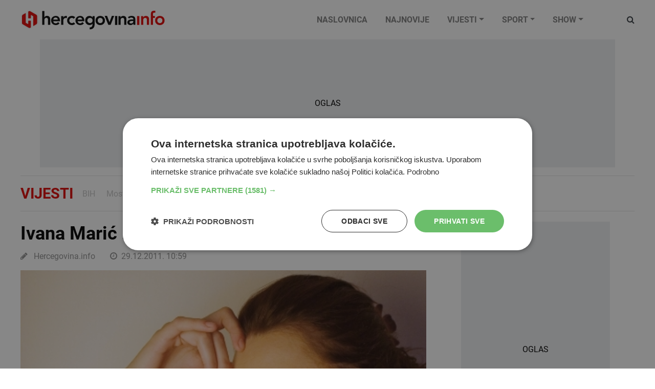

--- FILE ---
content_type: text/html; charset=utf-8
request_url: https://www.hercegovina.info/hercegovina/capljina/ivana-maric-u-novoj-godini-slijedi-novi-singl/40480/
body_size: 50524
content:
<!DOCTYPE html>
<html lang="hr">
<head>
	<meta charset="utf-8">
	<meta http-equiv="X-UA-Compatible" content="IE=edge">
	<meta name="viewport" content="width=device-width, initial-scale=1">
	<title id="snippet--title">Ivana Marić : U novoj godini slijedi novi singl | Vijesti Hercegovina.Info</title>
<meta property="fb:app_id" content="343965272459">
<meta name="google-site-verification" content="0XHptEg8eBr7OwFE0C3TrRpqVycGipXnxJgaMZ7xFE8">
<meta name="twitter:card" content="summary">
<meta name="twitter:site" content="@hercegovinainfo">
<meta name="description" content="&apos;&apos;U svojoj Čapljini i Hercegovini sam napunila baterije i slijedi jedan novi početak u mojoj pjevačkoj i glazbenoj karijeri.">
<meta name="keywords" content="Čapljina,Ivana Marić">
<meta property="og:url" content="https://www.hercegovina.info/hercegovina/capljina/ivana-maric-u-novoj-godini-slijedi-novi-singl/40480/">
<meta property="og:type" content="website">
<meta property="og:title" content="Ivana Marić : U novoj godini slijedi novi singl">
<meta property="og:description" content="&apos;&apos;U svojoj Čapljini i Hercegovini sam napunila baterije i slijedi jedan novi početak u mojoj pjevačkoj i glazbenoj karijeri.">
    <meta property="og:image" content="https://static.hercegovina.info/img/repository/2010/07/web_image/video-pogledajte-novi-singl-trn-i-cvijet-ivane-maric.jpg">
		<link fetchpriority="high" rel="preload" as="image" href="/img/repository/2010/07/image_1024x1024/video-pogledajte-novi-singl-trn-i-cvijet-ivane-maric.jpg">

	<link rel="preconnect" href="https://www.googletagmanager.com">
	<link rel="preload" as="font" href="/fonts/fontawesome-webfont.woff2?v=4.7.0" type="font/woff" crossorigin="anonymous">
	<link rel="preload" as="font" href="https://fonts.gstatic.com/s/roboto/v20/KFOmCnqEu92Fr1Mu4mxK.woff2" type="font/woff" crossorigin="anonymous">
	<link rel="preload" as="font" href="https://fonts.gstatic.com/s/roboto/v20/KFOlCnqEu92Fr1MmEU9fBBc4.woff2" type="font/woff" crossorigin="anonymous">
	<link rel="preload" as="font" href="https://fonts.gstatic.com/s/roboto/v20/KFOlCnqEu92Fr1MmWUlfBBc4.woff2" type="font/woff" crossorigin="anonymous">
	<link rel="preload" as="font" href="https://fonts.gstatic.com/s/roboto/v20/KFOlCnqEu92Fr1MmEU9fChc4EsA.woff2" type="font/woff" crossorigin="anonymous">
	<link rel="preload" as="font" href="https://fonts.gstatic.com/s/roboto/v20/KFOlCnqEu92Fr1MmWUlfChc4EsA.woff2" type="font/woff" crossorigin="anonymous">
	<link rel="preload" as="font" href="https://fonts.gstatic.com/s/roboto/v20/KFOmCnqEu92Fr1Mu7GxKOzY.woff2" type="font/woff" crossorigin="anonymous">
	<link rel="preload" as="image" href="https://www.hercegovina.info/img/logo.svg">
	<link rel="preload" as="image" href="https://www.hercegovina.info/img/donate_150.png">
<style>
    /*!* Bootstrap v4.6.0 (https://getbootstrap.com/)
   * Copyright 2011-2021 The Bootstrap Authors
   * Copyright 2011-2021 Twitter, Inc.
   * Licensed under MIT (https://github.com/twbs/bootstrap/blob/main/LICENSE)*/:root{--blue:#007bff;--indigo:#6610f2;--purple:#6f42c1;--pink:#e83e8c;--red:#dc3545;--orange:#fd7e14;--yellow:#ffc107;--green:#28a745;--teal:#20c997;--cyan:#17a2b8;--white:#fff;--gray:#6c757d;--gray-dark:#343a40;--primary:#007bff;--secondary:#6c757d;--success:#28a745;--info:#17a2b8;--warning:#ffc107;--danger:#dc3545;--light:#f8f9fa;--dark:#343a40;--breakpoint-xs:0;--breakpoint-sm:576px;--breakpoint-md:768px;--breakpoint-lg:992px;--breakpoint-xl:1200px;--font-family-sans-serif:-apple-system,BlinkMacSystemFont,"Segoe UI",Roboto,"Helvetica Neue",Arial,"Noto Sans","Liberation Sans",sans-serif,"Apple Color Emoji","Segoe UI Emoji","Segoe UI Symbol","Noto Color Emoji";--font-family-monospace:SFMono-Regular,Menlo,Monaco,Consolas,"Liberation Mono","Courier New",monospace}*,::after,::before{box-sizing:border-box}html{font-family:sans-serif;line-height:1.15;-webkit-text-size-adjust:100%;-webkit-tap-highlight-color:transparent}article,aside,figcaption,figure,footer,header,hgroup,main,nav,section{display:block}body{margin:0;font-family:-apple-system,BlinkMacSystemFont,segoe ui,Roboto,helvetica neue,Arial,noto sans,liberation sans,sans-serif,apple color emoji,segoe ui emoji,segoe ui symbol,noto color emoji;font-size:1rem;font-weight:400;line-height:1.5;color:#212529;text-align:left;background-color:#fff}[tabindex="-1"]:focus:not(:focus-visible){outline:0!important}hr{box-sizing:content-box;height:0;overflow:visible}h1,h2,h3,h4,h5,h6{margin-top:0;margin-bottom:.5rem}p{margin-top:0;margin-bottom:1rem}abbr[data-original-title],abbr[title]{text-decoration:underline;-webkit-text-decoration:underline dotted;text-decoration:underline dotted;cursor:help;border-bottom:0;-webkit-text-decoration-skip-ink:none;text-decoration-skip-ink:none}address{margin-bottom:1rem;font-style:normal;line-height:inherit}dl,ol,ul{margin-top:0;margin-bottom:1rem}ol ol,ol ul,ul ol,ul ul{margin-bottom:0}dt{font-weight:700}dd{margin-bottom:.5rem;margin-left:0}blockquote{margin:0 0 1rem}b,strong{font-weight:bolder}small{font-size:80%}sub,sup{position:relative;font-size:75%;line-height:0;vertical-align:baseline}sub{bottom:-.25em}sup{top:-.5em}a{color:#007bff;text-decoration:none;background-color:transparent}a:hover{color:#0056b3;text-decoration:underline}a:not([href]):not([class]){color:inherit;text-decoration:none}a:not([href]):not([class]):hover{color:inherit;text-decoration:none}code,kbd,pre,samp{font-family:SFMono-Regular,Menlo,Monaco,Consolas,liberation mono,courier new,monospace;font-size:1em}pre{margin-top:0;margin-bottom:1rem;overflow:auto;-ms-overflow-style:scrollbar}figure{margin:0 0 1rem}img{vertical-align:middle;border-style:none}svg{overflow:hidden;vertical-align:middle}table{border-collapse:collapse}caption{padding-top:.75rem;padding-bottom:.75rem;color:#6c757d;text-align:left;caption-side:bottom}th{text-align:inherit;text-align:-webkit-match-parent}label{display:inline-block;margin-bottom:.5rem}button{border-radius:0}button:focus:not(:focus-visible){outline:0}button,input,optgroup,select,textarea{margin:0;font-family:inherit;font-size:inherit;line-height:inherit}button,input{overflow:visible}button,select{text-transform:none}[role=button]{cursor:pointer}select{word-wrap:normal}[type=button],[type=reset],[type=submit],button{-webkit-appearance:button}[type=button]:not(:disabled),[type=reset]:not(:disabled),[type=submit]:not(:disabled),button:not(:disabled){cursor:pointer}[type=button]::-moz-focus-inner,[type=reset]::-moz-focus-inner,[type=submit]::-moz-focus-inner,button::-moz-focus-inner{padding:0;border-style:none}input[type=checkbox],input[type=radio]{box-sizing:border-box;padding:0}textarea{overflow:auto;resize:vertical}fieldset{min-width:0;padding:0;margin:0;border:0}legend{display:block;width:100%;max-width:100%;padding:0;margin-bottom:.5rem;font-size:1.5rem;line-height:inherit;color:inherit;white-space:normal}progress{vertical-align:baseline}[type=number]::-webkit-inner-spin-button,[type=number]::-webkit-outer-spin-button{height:auto}[type=search]{outline-offset:-2px;-webkit-appearance:none}[type=search]::-webkit-search-decoration{-webkit-appearance:none}::-webkit-file-upload-button{font:inherit;-webkit-appearance:button}output{display:inline-block}summary{display:list-item;cursor:pointer}template{display:none}[hidden]{display:none!important}.h1,.h2,.h3,.h4,.h5,.h6,h1,h2,h3,h4,h5,h6{margin-bottom:.5rem;font-weight:500;line-height:1.2}.h1,h1{font-size:2.5rem}.h2,h2{font-size:2rem}.h3,h3{font-size:1.75rem}.h4,h4{font-size:1.5rem}.h5,h5{font-size:1.25rem}.h6,h6{font-size:1rem}.lead{font-size:1.25rem;font-weight:300}.display-1{font-size:6rem;font-weight:300;line-height:1.2}.display-2{font-size:5.5rem;font-weight:300;line-height:1.2}.display-3{font-size:4.5rem;font-weight:300;line-height:1.2}.display-4{font-size:3.5rem;font-weight:300;line-height:1.2}hr{margin-top:1rem;margin-bottom:1rem;border:0;border-top:1px solid rgba(0,0,0,.1)}.small,small{font-size:80%;font-weight:400}.mark,mark{padding:.2em;background-color:#fcf8e3}.list-unstyled{padding-left:0;list-style:none}.list-inline{padding-left:0;list-style:none}.list-inline-item{display:inline-block}.list-inline-item:not(:last-child){margin-right:.5rem}.initialism{font-size:90%;text-transform:uppercase}.blockquote{margin-bottom:1rem;font-size:1.25rem}.blockquote-footer{display:block;font-size:80%;color:#6c757d}.blockquote-footer::before{content:"\2014\00A0"}.img-fluid{max-width:100%;height:auto}.img-thumbnail{padding:.25rem;background-color:#fff;border:1px solid #dee2e6;border-radius:.25rem;max-width:100%;height:auto}.figure{display:inline-block}.figure-img{margin-bottom:.5rem;line-height:1}.figure-caption{font-size:90%;color:#6c757d}.container,.container-fluid,.container-lg,.container-md,.container-sm,.container-xl{width:100%;padding-right:15px;padding-left:15px;margin-right:auto;margin-left:auto}@media(min-width:576px){.container,.container-sm{max-width:540px}}@media(min-width:768px){.container,.container-md,.container-sm{max-width:720px}}@media(min-width:992px){.container,.container-lg,.container-md,.container-sm{max-width:960px}}@media(min-width:1200px){.container,.container-lg,.container-md,.container-sm,.container-xl{max-width:1140px}}.row{display:-ms-flexbox;display:flex;-ms-flex-wrap:wrap;flex-wrap:wrap;margin-right:-15px;margin-left:-15px}.no-gutters{margin-right:0;margin-left:0}.no-gutters>.col,.no-gutters>[class*=col-]{padding-right:0;padding-left:0}.col,.col-1,.col-10,.col-11,.col-12,.col-2,.col-3,.col-4,.col-5,.col-6,.col-7,.col-8,.col-9,.col-auto,.col-lg,.col-lg-1,.col-lg-10,.col-lg-11,.col-lg-12,.col-lg-2,.col-lg-3,.col-lg-4,.col-lg-5,.col-lg-6,.col-lg-7,.col-lg-8,.col-lg-9,.col-lg-auto,.col-md,.col-md-1,.col-md-10,.col-md-11,.col-md-12,.col-md-2,.col-md-3,.col-md-4,.col-md-5,.col-md-6,.col-md-7,.col-md-8,.col-md-9,.col-md-auto,.col-sm,.col-sm-1,.col-sm-10,.col-sm-11,.col-sm-12,.col-sm-2,.col-sm-3,.col-sm-4,.col-sm-5,.col-sm-6,.col-sm-7,.col-sm-8,.col-sm-9,.col-sm-auto,.col-xl,.col-xl-1,.col-xl-10,.col-xl-11,.col-xl-12,.col-xl-2,.col-xl-3,.col-xl-4,.col-xl-5,.col-xl-6,.col-xl-7,.col-xl-8,.col-xl-9,.col-xl-auto{position:relative;width:100%;padding-right:15px;padding-left:15px}.col{-ms-flex-preferred-size:0;flex-basis:0;-ms-flex-positive:1;flex-grow:1;max-width:100%}.row-cols-1>*{-ms-flex:0 0 100%;flex:0 0 100%;max-width:100%}.row-cols-2>*{-ms-flex:0 0 50%;flex:0 0 50%;max-width:50%}.row-cols-3>*{-ms-flex:0 0 33.333333%;flex:0 0 33.333333%;max-width:33.333333%}.row-cols-4>*{-ms-flex:0 0 25%;flex:0 0 25%;max-width:25%}.row-cols-5>*{-ms-flex:0 0 20%;flex:0 0 20%;max-width:20%}.row-cols-6>*{-ms-flex:0 0 16.666667%;flex:0 0 16.666667%;max-width:16.666667%}.col-auto{-ms-flex:0 0 auto;flex:0 0 auto;width:auto;max-width:100%}.col-1{-ms-flex:0 0 8.333333%;flex:0 0 8.333333%;max-width:8.333333%}.col-2{-ms-flex:0 0 16.666667%;flex:0 0 16.666667%;max-width:16.666667%}.col-3{-ms-flex:0 0 25%;flex:0 0 25%;max-width:25%}.col-4{-ms-flex:0 0 33.333333%;flex:0 0 33.333333%;max-width:33.333333%}.col-5{-ms-flex:0 0 41.666667%;flex:0 0 41.666667%;max-width:41.666667%}.col-6{-ms-flex:0 0 50%;flex:0 0 50%;max-width:50%}.col-7{-ms-flex:0 0 58.333333%;flex:0 0 58.333333%;max-width:58.333333%}.col-8{-ms-flex:0 0 66.666667%;flex:0 0 66.666667%;max-width:66.666667%}.col-9{-ms-flex:0 0 75%;flex:0 0 75%;max-width:75%}.col-10{-ms-flex:0 0 83.333333%;flex:0 0 83.333333%;max-width:83.333333%}.col-11{-ms-flex:0 0 91.666667%;flex:0 0 91.666667%;max-width:91.666667%}.col-12{-ms-flex:0 0 100%;flex:0 0 100%;max-width:100%}.order-first{-ms-flex-order:-1;order:-1}.order-last{-ms-flex-order:13;order:13}.order-0{-ms-flex-order:0;order:0}.order-1{-ms-flex-order:1;order:1}.order-2{-ms-flex-order:2;order:2}.order-3{-ms-flex-order:3;order:3}.order-4{-ms-flex-order:4;order:4}.order-5{-ms-flex-order:5;order:5}.order-6{-ms-flex-order:6;order:6}.order-7{-ms-flex-order:7;order:7}.order-8{-ms-flex-order:8;order:8}.order-9{-ms-flex-order:9;order:9}.order-10{-ms-flex-order:10;order:10}.order-11{-ms-flex-order:11;order:11}.order-12{-ms-flex-order:12;order:12}.offset-1{margin-left:8.333333%}.offset-2{margin-left:16.666667%}.offset-3{margin-left:25%}.offset-4{margin-left:33.333333%}.offset-5{margin-left:41.666667%}.offset-6{margin-left:50%}.offset-7{margin-left:58.333333%}.offset-8{margin-left:66.666667%}.offset-9{margin-left:75%}.offset-10{margin-left:83.333333%}.offset-11{margin-left:91.666667%}@media(min-width:576px){.col-sm{-ms-flex-preferred-size:0;flex-basis:0;-ms-flex-positive:1;flex-grow:1;max-width:100%}.row-cols-sm-1>*{-ms-flex:0 0 100%;flex:0 0 100%;max-width:100%}.row-cols-sm-2>*{-ms-flex:0 0 50%;flex:0 0 50%;max-width:50%}.row-cols-sm-3>*{-ms-flex:0 0 33.333333%;flex:0 0 33.333333%;max-width:33.333333%}.row-cols-sm-4>*{-ms-flex:0 0 25%;flex:0 0 25%;max-width:25%}.row-cols-sm-5>*{-ms-flex:0 0 20%;flex:0 0 20%;max-width:20%}.row-cols-sm-6>*{-ms-flex:0 0 16.666667%;flex:0 0 16.666667%;max-width:16.666667%}.col-sm-auto{-ms-flex:0 0 auto;flex:0 0 auto;width:auto;max-width:100%}.col-sm-1{-ms-flex:0 0 8.333333%;flex:0 0 8.333333%;max-width:8.333333%}.col-sm-2{-ms-flex:0 0 16.666667%;flex:0 0 16.666667%;max-width:16.666667%}.col-sm-3{-ms-flex:0 0 25%;flex:0 0 25%;max-width:25%}.col-sm-4{-ms-flex:0 0 33.333333%;flex:0 0 33.333333%;max-width:33.333333%}.col-sm-5{-ms-flex:0 0 41.666667%;flex:0 0 41.666667%;max-width:41.666667%}.col-sm-6{-ms-flex:0 0 50%;flex:0 0 50%;max-width:50%}.col-sm-7{-ms-flex:0 0 58.333333%;flex:0 0 58.333333%;max-width:58.333333%}.col-sm-8{-ms-flex:0 0 66.666667%;flex:0 0 66.666667%;max-width:66.666667%}.col-sm-9{-ms-flex:0 0 75%;flex:0 0 75%;max-width:75%}.col-sm-10{-ms-flex:0 0 83.333333%;flex:0 0 83.333333%;max-width:83.333333%}.col-sm-11{-ms-flex:0 0 91.666667%;flex:0 0 91.666667%;max-width:91.666667%}.col-sm-12{-ms-flex:0 0 100%;flex:0 0 100%;max-width:100%}.order-sm-first{-ms-flex-order:-1;order:-1}.order-sm-last{-ms-flex-order:13;order:13}.order-sm-0{-ms-flex-order:0;order:0}.order-sm-1{-ms-flex-order:1;order:1}.order-sm-2{-ms-flex-order:2;order:2}.order-sm-3{-ms-flex-order:3;order:3}.order-sm-4{-ms-flex-order:4;order:4}.order-sm-5{-ms-flex-order:5;order:5}.order-sm-6{-ms-flex-order:6;order:6}.order-sm-7{-ms-flex-order:7;order:7}.order-sm-8{-ms-flex-order:8;order:8}.order-sm-9{-ms-flex-order:9;order:9}.order-sm-10{-ms-flex-order:10;order:10}.order-sm-11{-ms-flex-order:11;order:11}.order-sm-12{-ms-flex-order:12;order:12}.offset-sm-0{margin-left:0}.offset-sm-1{margin-left:8.333333%}.offset-sm-2{margin-left:16.666667%}.offset-sm-3{margin-left:25%}.offset-sm-4{margin-left:33.333333%}.offset-sm-5{margin-left:41.666667%}.offset-sm-6{margin-left:50%}.offset-sm-7{margin-left:58.333333%}.offset-sm-8{margin-left:66.666667%}.offset-sm-9{margin-left:75%}.offset-sm-10{margin-left:83.333333%}.offset-sm-11{margin-left:91.666667%}}@media(min-width:768px){.col-md{-ms-flex-preferred-size:0;flex-basis:0;-ms-flex-positive:1;flex-grow:1;max-width:100%}.row-cols-md-1>*{-ms-flex:0 0 100%;flex:0 0 100%;max-width:100%}.row-cols-md-2>*{-ms-flex:0 0 50%;flex:0 0 50%;max-width:50%}.row-cols-md-3>*{-ms-flex:0 0 33.333333%;flex:0 0 33.333333%;max-width:33.333333%}.row-cols-md-4>*{-ms-flex:0 0 25%;flex:0 0 25%;max-width:25%}.row-cols-md-5>*{-ms-flex:0 0 20%;flex:0 0 20%;max-width:20%}.row-cols-md-6>*{-ms-flex:0 0 16.666667%;flex:0 0 16.666667%;max-width:16.666667%}.col-md-auto{-ms-flex:0 0 auto;flex:0 0 auto;width:auto;max-width:100%}.col-md-1{-ms-flex:0 0 8.333333%;flex:0 0 8.333333%;max-width:8.333333%}.col-md-2{-ms-flex:0 0 16.666667%;flex:0 0 16.666667%;max-width:16.666667%}.col-md-3{-ms-flex:0 0 25%;flex:0 0 25%;max-width:25%}.col-md-4{-ms-flex:0 0 33.333333%;flex:0 0 33.333333%;max-width:33.333333%}.col-md-5{-ms-flex:0 0 41.666667%;flex:0 0 41.666667%;max-width:41.666667%}.col-md-6{-ms-flex:0 0 50%;flex:0 0 50%;max-width:50%}.col-md-7{-ms-flex:0 0 58.333333%;flex:0 0 58.333333%;max-width:58.333333%}.col-md-8{-ms-flex:0 0 66.666667%;flex:0 0 66.666667%;max-width:66.666667%}.col-md-9{-ms-flex:0 0 75%;flex:0 0 75%;max-width:75%}.col-md-10{-ms-flex:0 0 83.333333%;flex:0 0 83.333333%;max-width:83.333333%}.col-md-11{-ms-flex:0 0 91.666667%;flex:0 0 91.666667%;max-width:91.666667%}.col-md-12{-ms-flex:0 0 100%;flex:0 0 100%;max-width:100%}.order-md-first{-ms-flex-order:-1;order:-1}.order-md-last{-ms-flex-order:13;order:13}.order-md-0{-ms-flex-order:0;order:0}.order-md-1{-ms-flex-order:1;order:1}.order-md-2{-ms-flex-order:2;order:2}.order-md-3{-ms-flex-order:3;order:3}.order-md-4{-ms-flex-order:4;order:4}.order-md-5{-ms-flex-order:5;order:5}.order-md-6{-ms-flex-order:6;order:6}.order-md-7{-ms-flex-order:7;order:7}.order-md-8{-ms-flex-order:8;order:8}.order-md-9{-ms-flex-order:9;order:9}.order-md-10{-ms-flex-order:10;order:10}.order-md-11{-ms-flex-order:11;order:11}.order-md-12{-ms-flex-order:12;order:12}.offset-md-0{margin-left:0}.offset-md-1{margin-left:8.333333%}.offset-md-2{margin-left:16.666667%}.offset-md-3{margin-left:25%}.offset-md-4{margin-left:33.333333%}.offset-md-5{margin-left:41.666667%}.offset-md-6{margin-left:50%}.offset-md-7{margin-left:58.333333%}.offset-md-8{margin-left:66.666667%}.offset-md-9{margin-left:75%}.offset-md-10{margin-left:83.333333%}.offset-md-11{margin-left:91.666667%}}@media(min-width:992px){.col-lg{-ms-flex-preferred-size:0;flex-basis:0;-ms-flex-positive:1;flex-grow:1;max-width:100%}.row-cols-lg-1>*{-ms-flex:0 0 100%;flex:0 0 100%;max-width:100%}.row-cols-lg-2>*{-ms-flex:0 0 50%;flex:0 0 50%;max-width:50%}.row-cols-lg-3>*{-ms-flex:0 0 33.333333%;flex:0 0 33.333333%;max-width:33.333333%}.row-cols-lg-4>*{-ms-flex:0 0 25%;flex:0 0 25%;max-width:25%}.row-cols-lg-5>*{-ms-flex:0 0 20%;flex:0 0 20%;max-width:20%}.row-cols-lg-6>*{-ms-flex:0 0 16.666667%;flex:0 0 16.666667%;max-width:16.666667%}.col-lg-auto{-ms-flex:0 0 auto;flex:0 0 auto;width:auto;max-width:100%}.col-lg-1{-ms-flex:0 0 8.333333%;flex:0 0 8.333333%;max-width:8.333333%}.col-lg-2{-ms-flex:0 0 16.666667%;flex:0 0 16.666667%;max-width:16.666667%}.col-lg-3{-ms-flex:0 0 25%;flex:0 0 25%;max-width:25%}.col-lg-4{-ms-flex:0 0 33.333333%;flex:0 0 33.333333%;max-width:33.333333%}.col-lg-5{-ms-flex:0 0 41.666667%;flex:0 0 41.666667%;max-width:41.666667%}.col-lg-6{-ms-flex:0 0 50%;flex:0 0 50%;max-width:50%}.col-lg-7{-ms-flex:0 0 58.333333%;flex:0 0 58.333333%;max-width:58.333333%}.col-lg-8{-ms-flex:0 0 66.666667%;flex:0 0 66.666667%;max-width:66.666667%}.col-lg-9{-ms-flex:0 0 75%;flex:0 0 75%;max-width:75%}.col-lg-10{-ms-flex:0 0 83.333333%;flex:0 0 83.333333%;max-width:83.333333%}.col-lg-11{-ms-flex:0 0 91.666667%;flex:0 0 91.666667%;max-width:91.666667%}.col-lg-12{-ms-flex:0 0 100%;flex:0 0 100%;max-width:100%}.order-lg-first{-ms-flex-order:-1;order:-1}.order-lg-last{-ms-flex-order:13;order:13}.order-lg-0{-ms-flex-order:0;order:0}.order-lg-1{-ms-flex-order:1;order:1}.order-lg-2{-ms-flex-order:2;order:2}.order-lg-3{-ms-flex-order:3;order:3}.order-lg-4{-ms-flex-order:4;order:4}.order-lg-5{-ms-flex-order:5;order:5}.order-lg-6{-ms-flex-order:6;order:6}.order-lg-7{-ms-flex-order:7;order:7}.order-lg-8{-ms-flex-order:8;order:8}.order-lg-9{-ms-flex-order:9;order:9}.order-lg-10{-ms-flex-order:10;order:10}.order-lg-11{-ms-flex-order:11;order:11}.order-lg-12{-ms-flex-order:12;order:12}.offset-lg-0{margin-left:0}.offset-lg-1{margin-left:8.333333%}.offset-lg-2{margin-left:16.666667%}.offset-lg-3{margin-left:25%}.offset-lg-4{margin-left:33.333333%}.offset-lg-5{margin-left:41.666667%}.offset-lg-6{margin-left:50%}.offset-lg-7{margin-left:58.333333%}.offset-lg-8{margin-left:66.666667%}.offset-lg-9{margin-left:75%}.offset-lg-10{margin-left:83.333333%}.offset-lg-11{margin-left:91.666667%}}@media(min-width:1200px){.col-xl{-ms-flex-preferred-size:0;flex-basis:0;-ms-flex-positive:1;flex-grow:1;max-width:100%}.row-cols-xl-1>*{-ms-flex:0 0 100%;flex:0 0 100%;max-width:100%}.row-cols-xl-2>*{-ms-flex:0 0 50%;flex:0 0 50%;max-width:50%}.row-cols-xl-3>*{-ms-flex:0 0 33.333333%;flex:0 0 33.333333%;max-width:33.333333%}.row-cols-xl-4>*{-ms-flex:0 0 25%;flex:0 0 25%;max-width:25%}.row-cols-xl-5>*{-ms-flex:0 0 20%;flex:0 0 20%;max-width:20%}.row-cols-xl-6>*{-ms-flex:0 0 16.666667%;flex:0 0 16.666667%;max-width:16.666667%}.col-xl-auto{-ms-flex:0 0 auto;flex:0 0 auto;width:auto;max-width:100%}.col-xl-1{-ms-flex:0 0 8.333333%;flex:0 0 8.333333%;max-width:8.333333%}.col-xl-2{-ms-flex:0 0 16.666667%;flex:0 0 16.666667%;max-width:16.666667%}.col-xl-3{-ms-flex:0 0 25%;flex:0 0 25%;max-width:25%}.col-xl-4{-ms-flex:0 0 33.333333%;flex:0 0 33.333333%;max-width:33.333333%}.col-xl-5{-ms-flex:0 0 41.666667%;flex:0 0 41.666667%;max-width:41.666667%}.col-xl-6{-ms-flex:0 0 50%;flex:0 0 50%;max-width:50%}.col-xl-7{-ms-flex:0 0 58.333333%;flex:0 0 58.333333%;max-width:58.333333%}.col-xl-8{-ms-flex:0 0 66.666667%;flex:0 0 66.666667%;max-width:66.666667%}.col-xl-9{-ms-flex:0 0 75%;flex:0 0 75%;max-width:75%}.col-xl-10{-ms-flex:0 0 83.333333%;flex:0 0 83.333333%;max-width:83.333333%}.col-xl-11{-ms-flex:0 0 91.666667%;flex:0 0 91.666667%;max-width:91.666667%}.col-xl-12{-ms-flex:0 0 100%;flex:0 0 100%;max-width:100%}.order-xl-first{-ms-flex-order:-1;order:-1}.order-xl-last{-ms-flex-order:13;order:13}.order-xl-0{-ms-flex-order:0;order:0}.order-xl-1{-ms-flex-order:1;order:1}.order-xl-2{-ms-flex-order:2;order:2}.order-xl-3{-ms-flex-order:3;order:3}.order-xl-4{-ms-flex-order:4;order:4}.order-xl-5{-ms-flex-order:5;order:5}.order-xl-6{-ms-flex-order:6;order:6}.order-xl-7{-ms-flex-order:7;order:7}.order-xl-8{-ms-flex-order:8;order:8}.order-xl-9{-ms-flex-order:9;order:9}.order-xl-10{-ms-flex-order:10;order:10}.order-xl-11{-ms-flex-order:11;order:11}.order-xl-12{-ms-flex-order:12;order:12}.offset-xl-0{margin-left:0}.offset-xl-1{margin-left:8.333333%}.offset-xl-2{margin-left:16.666667%}.offset-xl-3{margin-left:25%}.offset-xl-4{margin-left:33.333333%}.offset-xl-5{margin-left:41.666667%}.offset-xl-6{margin-left:50%}.offset-xl-7{margin-left:58.333333%}.offset-xl-8{margin-left:66.666667%}.offset-xl-9{margin-left:75%}.offset-xl-10{margin-left:83.333333%}.offset-xl-11{margin-left:91.666667%}}.form-control{display:block;width:100%;height:calc(1.5em + .75rem + 2px);padding:.375rem .75rem;font-size:1rem;font-weight:400;line-height:1.5;color:#495057;background-color:#fff;background-clip:padding-box;border:1px solid #ced4da;border-radius:.25rem;transition:border-color .15s ease-in-out,box-shadow .15s ease-in-out}@media(prefers-reduced-motion:reduce){.form-control{transition:none}}.form-control::-ms-expand{background-color:transparent;border:0}.form-control:-moz-focusring{color:transparent;text-shadow:0 0 0 #495057}.form-control:focus{color:#495057;background-color:#fff;border-color:#80bdff;outline:0;box-shadow:0 0 0 .2rem rgba(0,123,255,.25)}.form-control::-webkit-input-placeholder{color:#6c757d;opacity:1}.form-control::-moz-placeholder{color:#6c757d;opacity:1}.form-control:-ms-input-placeholder{color:#6c757d;opacity:1}.form-control::-ms-input-placeholder{color:#6c757d;opacity:1}.form-control::placeholder{color:#6c757d;opacity:1}.form-control:disabled,.form-control[readonly]{background-color:#e9ecef;opacity:1}input[type=date].form-control,input[type=datetime-local].form-control,input[type=month].form-control,input[type=time].form-control{-webkit-appearance:none;-moz-appearance:none;appearance:none}select.form-control:focus::-ms-value{color:#495057;background-color:#fff}.form-control-file,.form-control-range{display:block;width:100%}.col-form-label{padding-top:calc(.375rem + 1px);padding-bottom:calc(.375rem + 1px);margin-bottom:0;font-size:inherit;line-height:1.5}.col-form-label-lg{padding-top:calc(.5rem + 1px);padding-bottom:calc(.5rem + 1px);font-size:1.25rem;line-height:1.5}.col-form-label-sm{padding-top:calc(.25rem + 1px);padding-bottom:calc(.25rem + 1px);font-size:.875rem;line-height:1.5}.form-control-plaintext{display:block;width:100%;padding:.375rem 0;margin-bottom:0;font-size:1rem;line-height:1.5;color:#212529;background-color:transparent;border:solid transparent;border-width:1px 0}.form-control-plaintext.form-control-lg,.form-control-plaintext.form-control-sm{padding-right:0;padding-left:0}.form-control-sm{height:calc(1.5em + .5rem + 2px);padding:.25rem .5rem;font-size:.875rem;line-height:1.5;border-radius:.2rem}.form-control-lg{height:calc(1.5em + 1rem + 2px);padding:.5rem 1rem;font-size:1.25rem;line-height:1.5;border-radius:.3rem}select.form-control[multiple],select.form-control[size]{height:auto}textarea.form-control{height:auto}.form-group{margin-bottom:1rem}.form-text{display:block;margin-top:.25rem}.form-row{display:-ms-flexbox;display:flex;-ms-flex-wrap:wrap;flex-wrap:wrap;margin-right:-5px;margin-left:-5px}.form-row>.col,.form-row>[class*=col-]{padding-right:5px;padding-left:5px}.form-check{position:relative;display:block;padding-left:1.25rem}.form-check-input{position:absolute;margin-top:.3rem;margin-left:-1.25rem}.form-check-input:disabled~.form-check-label,.form-check-input[disabled]~.form-check-label{color:#6c757d}.form-check-label{margin-bottom:0}.form-check-inline{display:-ms-inline-flexbox;display:inline-flex;-ms-flex-align:center;align-items:center;padding-left:0;margin-right:.75rem}.form-check-inline .form-check-input{position:static;margin-top:0;margin-right:.3125rem;margin-left:0}.valid-feedback{display:none;width:100%;margin-top:.25rem;font-size:80%;color:#28a745}.valid-tooltip{position:absolute;top:100%;left:0;z-index:5;display:none;max-width:100%;padding:.25rem .5rem;margin-top:.1rem;font-size:.875rem;line-height:1.5;color:#fff;background-color:rgba(40,167,69,.9);border-radius:.25rem}.form-row>.col>.valid-tooltip,.form-row>[class*=col-]>.valid-tooltip{left:5px}.is-valid~.valid-feedback,.is-valid~.valid-tooltip,.was-validated :valid~.valid-feedback,.was-validated :valid~.valid-tooltip{display:block}.form-control.is-valid,.was-validated .form-control:valid{border-color:#28a745;padding-right:calc(1.5em + .75rem);background-image:url([data-uri]);background-repeat:no-repeat;background-position:right calc(.375em + .1875rem) center;background-size:calc(.75em + .375rem) calc(.75em + .375rem)}.form-control.is-valid:focus,.was-validated .form-control:valid:focus{border-color:#28a745;box-shadow:0 0 0 .2rem rgba(40,167,69,.25)}.was-validated textarea.form-control:valid,textarea.form-control.is-valid{padding-right:calc(1.5em + .75rem);background-position:top calc(.375em + .1875rem) right calc(.375em + .1875rem)}.custom-select.is-valid,.was-validated .custom-select:valid{border-color:#28a745;padding-right:calc(.75em + 2.3125rem);background:url("data:image/svg+xml,%3csvg xmlns='http://www.w3.org/2000/svg' width='4' height='5' viewBox='0 0 4 5'%3e%3cpath fill='%23343a40' d='M2 0L0 2h4zm0 5L0 3h4z'/%3e%3c/svg%3e") right .75rem center/8px 10px no-repeat,#fff url("data:image/svg+xml,%3csvg xmlns='http://www.w3.org/2000/svg' width='8' height='8' viewBox='0 0 8 8'%3e%3cpath fill='%2328a745' d='M2.3 6.73L.6 4.53c-.4-1.04.46-1.4 1.1-.8l1.1 1.4 3.4-3.8c.6-.63 1.6-.27 1.2.7l-4 4.6c-.43.5-.8.4-1.1.1z'/%3e%3c/svg%3e") center right 1.75rem/calc(.75em + .375rem) calc(.75em + .375rem) no-repeat}.custom-select.is-valid:focus,.was-validated .custom-select:valid:focus{border-color:#28a745;box-shadow:0 0 0 .2rem rgba(40,167,69,.25)}.form-check-input.is-valid~.form-check-label,.was-validated .form-check-input:valid~.form-check-label{color:#28a745}.form-check-input.is-valid~.valid-feedback,.form-check-input.is-valid~.valid-tooltip,.was-validated .form-check-input:valid~.valid-feedback,.was-validated .form-check-input:valid~.valid-tooltip{display:block}.custom-control-input.is-valid~.custom-control-label,.was-validated .custom-control-input:valid~.custom-control-label{color:#28a745}.custom-control-input.is-valid~.custom-control-label::before,.was-validated .custom-control-input:valid~.custom-control-label::before{border-color:#28a745}.custom-control-input.is-valid:checked~.custom-control-label::before,.was-validated .custom-control-input:valid:checked~.custom-control-label::before{border-color:#34ce57;background-color:#34ce57}.custom-control-input.is-valid:focus~.custom-control-label::before,.was-validated .custom-control-input:valid:focus~.custom-control-label::before{box-shadow:0 0 0 .2rem rgba(40,167,69,.25)}.custom-control-input.is-valid:focus:not(:checked)~.custom-control-label::before,.was-validated .custom-control-input:valid:focus:not(:checked)~.custom-control-label::before{border-color:#28a745}.custom-file-input.is-valid~.custom-file-label,.was-validated .custom-file-input:valid~.custom-file-label{border-color:#28a745}.custom-file-input.is-valid:focus~.custom-file-label,.was-validated .custom-file-input:valid:focus~.custom-file-label{border-color:#28a745;box-shadow:0 0 0 .2rem rgba(40,167,69,.25)}.invalid-feedback{display:none;width:100%;margin-top:.25rem;font-size:80%;color:#dc3545}.invalid-tooltip{position:absolute;top:100%;left:0;z-index:5;display:none;max-width:100%;padding:.25rem .5rem;margin-top:.1rem;font-size:.875rem;line-height:1.5;color:#fff;background-color:rgba(220,53,69,.9);border-radius:.25rem}.form-row>.col>.invalid-tooltip,.form-row>[class*=col-]>.invalid-tooltip{left:5px}.is-invalid~.invalid-feedback,.is-invalid~.invalid-tooltip,.was-validated :invalid~.invalid-feedback,.was-validated :invalid~.invalid-tooltip{display:block}.form-control.is-invalid,.was-validated .form-control:invalid{border-color:#dc3545;padding-right:calc(1.5em + .75rem);background-image:url([data-uri]);background-repeat:no-repeat;background-position:right calc(.375em + .1875rem) center;background-size:calc(.75em + .375rem) calc(.75em + .375rem)}.form-control.is-invalid:focus,.was-validated .form-control:invalid:focus{border-color:#dc3545;box-shadow:0 0 0 .2rem rgba(220,53,69,.25)}.was-validated textarea.form-control:invalid,textarea.form-control.is-invalid{padding-right:calc(1.5em + .75rem);background-position:top calc(.375em + .1875rem) right calc(.375em + .1875rem)}.custom-select.is-invalid,.was-validated .custom-select:invalid{border-color:#dc3545;padding-right:calc(.75em + 2.3125rem);background:url("data:image/svg+xml,%3csvg xmlns='http://www.w3.org/2000/svg' width='4' height='5' viewBox='0 0 4 5'%3e%3cpath fill='%23343a40' d='M2 0L0 2h4zm0 5L0 3h4z'/%3e%3c/svg%3e") right .75rem center/8px 10px no-repeat,#fff url("data:image/svg+xml,%3csvg xmlns='http://www.w3.org/2000/svg' width='12' height='12' fill='none' stroke='%23dc3545' viewBox='0 0 12 12'%3e%3ccircle cx='6' cy='6' r='4.5'/%3e%3cpath stroke-linejoin='round' d='M5.8 3.6h.4L6 6.5z'/%3e%3ccircle cx='6' cy='8.2' r='.6' fill='%23dc3545' stroke='none'/%3e%3c/svg%3e") center right 1.75rem/calc(.75em + .375rem) calc(.75em + .375rem) no-repeat}.custom-select.is-invalid:focus,.was-validated .custom-select:invalid:focus{border-color:#dc3545;box-shadow:0 0 0 .2rem rgba(220,53,69,.25)}.form-check-input.is-invalid~.form-check-label,.was-validated .form-check-input:invalid~.form-check-label{color:#dc3545}.form-check-input.is-invalid~.invalid-feedback,.form-check-input.is-invalid~.invalid-tooltip,.was-validated .form-check-input:invalid~.invalid-feedback,.was-validated .form-check-input:invalid~.invalid-tooltip{display:block}.custom-control-input.is-invalid~.custom-control-label,.was-validated .custom-control-input:invalid~.custom-control-label{color:#dc3545}.custom-control-input.is-invalid~.custom-control-label::before,.was-validated .custom-control-input:invalid~.custom-control-label::before{border-color:#dc3545}.custom-control-input.is-invalid:checked~.custom-control-label::before,.was-validated .custom-control-input:invalid:checked~.custom-control-label::before{border-color:#e4606d;background-color:#e4606d}.custom-control-input.is-invalid:focus~.custom-control-label::before,.was-validated .custom-control-input:invalid:focus~.custom-control-label::before{box-shadow:0 0 0 .2rem rgba(220,53,69,.25)}.custom-control-input.is-invalid:focus:not(:checked)~.custom-control-label::before,.was-validated .custom-control-input:invalid:focus:not(:checked)~.custom-control-label::before{border-color:#dc3545}.custom-file-input.is-invalid~.custom-file-label,.was-validated .custom-file-input:invalid~.custom-file-label{border-color:#dc3545}.custom-file-input.is-invalid:focus~.custom-file-label,.was-validated .custom-file-input:invalid:focus~.custom-file-label{border-color:#dc3545;box-shadow:0 0 0 .2rem rgba(220,53,69,.25)}.form-inline{display:-ms-flexbox;display:flex;-ms-flex-flow:row wrap;flex-flow:row wrap;-ms-flex-align:center;align-items:center}.form-inline .form-check{width:100%}@media(min-width:576px){.form-inline label{display:-ms-flexbox;display:flex;-ms-flex-align:center;align-items:center;-ms-flex-pack:center;justify-content:center;margin-bottom:0}.form-inline .form-group{display:-ms-flexbox;display:flex;-ms-flex:0 0 auto;flex:0 0 auto;-ms-flex-flow:row wrap;flex-flow:row wrap;-ms-flex-align:center;align-items:center;margin-bottom:0}.form-inline .form-control{display:inline-block;width:auto;vertical-align:middle}.form-inline .form-control-plaintext{display:inline-block}.form-inline .custom-select,.form-inline .input-group{width:auto}.form-inline .form-check{display:-ms-flexbox;display:flex;-ms-flex-align:center;align-items:center;-ms-flex-pack:center;justify-content:center;width:auto;padding-left:0}.form-inline .form-check-input{position:relative;-ms-flex-negative:0;flex-shrink:0;margin-top:0;margin-right:.25rem;margin-left:0}.form-inline .custom-control{-ms-flex-align:center;align-items:center;-ms-flex-pack:center;justify-content:center}.form-inline .custom-control-label{margin-bottom:0}}.btn{display:inline-block;font-weight:400;color:#212529;text-align:center;vertical-align:middle;-webkit-user-select:none;-moz-user-select:none;-ms-user-select:none;user-select:none;background-color:transparent;border:1px solid transparent;padding:.375rem .75rem;font-size:1rem;line-height:1.5;border-radius:.25rem;transition:color .15s ease-in-out,background-color .15s ease-in-out,border-color .15s ease-in-out,box-shadow .15s ease-in-out}@media(prefers-reduced-motion:reduce){.btn{transition:none}}.btn:hover{color:#212529;text-decoration:none}.btn.focus,.btn:focus{outline:0;box-shadow:0 0 0 .2rem rgba(0,123,255,.25)}.btn.disabled,.btn:disabled{opacity:.65}.btn:not(:disabled):not(.disabled){cursor:pointer}a.btn.disabled,fieldset:disabled a.btn{pointer-events:none}.btn-primary{color:#fff;background-color:#007bff;border-color:#007bff}.btn-primary:hover{color:#fff;background-color:#0069d9;border-color:#0062cc}.btn-primary.focus,.btn-primary:focus{color:#fff;background-color:#0069d9;border-color:#0062cc;box-shadow:0 0 0 .2rem rgba(38,143,255,.5)}.btn-primary.disabled,.btn-primary:disabled{color:#fff;background-color:#007bff;border-color:#007bff}.btn-primary:not(:disabled):not(.disabled).active,.btn-primary:not(:disabled):not(.disabled):active,.show>.btn-primary.dropdown-toggle{color:#fff;background-color:#0062cc;border-color:#005cbf}.btn-primary:not(:disabled):not(.disabled).active:focus,.btn-primary:not(:disabled):not(.disabled):active:focus,.show>.btn-primary.dropdown-toggle:focus{box-shadow:0 0 0 .2rem rgba(38,143,255,.5)}.btn-secondary{color:#fff;background-color:#6c757d;border-color:#6c757d}.btn-secondary:hover{color:#fff;background-color:#5a6268;border-color:#545b62}.btn-secondary.focus,.btn-secondary:focus{color:#fff;background-color:#5a6268;border-color:#545b62;box-shadow:0 0 0 .2rem rgba(130,138,145,.5)}.btn-secondary.disabled,.btn-secondary:disabled{color:#fff;background-color:#6c757d;border-color:#6c757d}.btn-secondary:not(:disabled):not(.disabled).active,.btn-secondary:not(:disabled):not(.disabled):active,.show>.btn-secondary.dropdown-toggle{color:#fff;background-color:#545b62;border-color:#4e555b}.btn-secondary:not(:disabled):not(.disabled).active:focus,.btn-secondary:not(:disabled):not(.disabled):active:focus,.show>.btn-secondary.dropdown-toggle:focus{box-shadow:0 0 0 .2rem rgba(130,138,145,.5)}.btn-success{color:#fff;background-color:#28a745;border-color:#28a745}.btn-success:hover{color:#fff;background-color:#218838;border-color:#1e7e34}.btn-success.focus,.btn-success:focus{color:#fff;background-color:#218838;border-color:#1e7e34;box-shadow:0 0 0 .2rem rgba(72,180,97,.5)}.btn-success.disabled,.btn-success:disabled{color:#fff;background-color:#28a745;border-color:#28a745}.btn-success:not(:disabled):not(.disabled).active,.btn-success:not(:disabled):not(.disabled):active,.show>.btn-success.dropdown-toggle{color:#fff;background-color:#1e7e34;border-color:#1c7430}.btn-success:not(:disabled):not(.disabled).active:focus,.btn-success:not(:disabled):not(.disabled):active:focus,.show>.btn-success.dropdown-toggle:focus{box-shadow:0 0 0 .2rem rgba(72,180,97,.5)}.btn-info{color:#fff;background-color:#17a2b8;border-color:#17a2b8}.btn-info:hover{color:#fff;background-color:#138496;border-color:#117a8b}.btn-info.focus,.btn-info:focus{color:#fff;background-color:#138496;border-color:#117a8b;box-shadow:0 0 0 .2rem rgba(58,176,195,.5)}.btn-info.disabled,.btn-info:disabled{color:#fff;background-color:#17a2b8;border-color:#17a2b8}.btn-info:not(:disabled):not(.disabled).active,.btn-info:not(:disabled):not(.disabled):active,.show>.btn-info.dropdown-toggle{color:#fff;background-color:#117a8b;border-color:#10707f}.btn-info:not(:disabled):not(.disabled).active:focus,.btn-info:not(:disabled):not(.disabled):active:focus,.show>.btn-info.dropdown-toggle:focus{box-shadow:0 0 0 .2rem rgba(58,176,195,.5)}.btn-warning{color:#212529;background-color:#ffc107;border-color:#ffc107}.btn-warning:hover{color:#212529;background-color:#e0a800;border-color:#d39e00}.btn-warning.focus,.btn-warning:focus{color:#212529;background-color:#e0a800;border-color:#d39e00;box-shadow:0 0 0 .2rem rgba(222,170,12,.5)}.btn-warning.disabled,.btn-warning:disabled{color:#212529;background-color:#ffc107;border-color:#ffc107}.btn-warning:not(:disabled):not(.disabled).active,.btn-warning:not(:disabled):not(.disabled):active,.show>.btn-warning.dropdown-toggle{color:#212529;background-color:#d39e00;border-color:#c69500}.btn-warning:not(:disabled):not(.disabled).active:focus,.btn-warning:not(:disabled):not(.disabled):active:focus,.show>.btn-warning.dropdown-toggle:focus{box-shadow:0 0 0 .2rem rgba(222,170,12,.5)}.btn-danger{color:#fff;background-color:#dc3545;border-color:#dc3545}.btn-danger:hover{color:#fff;background-color:#c82333;border-color:#bd2130}.btn-danger.focus,.btn-danger:focus{color:#fff;background-color:#c82333;border-color:#bd2130;box-shadow:0 0 0 .2rem rgba(225,83,97,.5)}.btn-danger.disabled,.btn-danger:disabled{color:#fff;background-color:#dc3545;border-color:#dc3545}.btn-danger:not(:disabled):not(.disabled).active,.btn-danger:not(:disabled):not(.disabled):active,.show>.btn-danger.dropdown-toggle{color:#fff;background-color:#bd2130;border-color:#b21f2d}.btn-danger:not(:disabled):not(.disabled).active:focus,.btn-danger:not(:disabled):not(.disabled):active:focus,.show>.btn-danger.dropdown-toggle:focus{box-shadow:0 0 0 .2rem rgba(225,83,97,.5)}.btn-light{color:#212529;background-color:#f8f9fa;border-color:#f8f9fa}.btn-light:hover{color:#212529;background-color:#e2e6ea;border-color:#dae0e5}.btn-light.focus,.btn-light:focus{color:#212529;background-color:#e2e6ea;border-color:#dae0e5;box-shadow:0 0 0 .2rem rgba(216,217,219,.5)}.btn-light.disabled,.btn-light:disabled{color:#212529;background-color:#f8f9fa;border-color:#f8f9fa}.btn-light:not(:disabled):not(.disabled).active,.btn-light:not(:disabled):not(.disabled):active,.show>.btn-light.dropdown-toggle{color:#212529;background-color:#dae0e5;border-color:#d3d9df}.btn-light:not(:disabled):not(.disabled).active:focus,.btn-light:not(:disabled):not(.disabled):active:focus,.show>.btn-light.dropdown-toggle:focus{box-shadow:0 0 0 .2rem rgba(216,217,219,.5)}.btn-dark{color:#fff;background-color:#343a40;border-color:#343a40}.btn-dark:hover{color:#fff;background-color:#23272b;border-color:#1d2124}.btn-dark.focus,.btn-dark:focus{color:#fff;background-color:#23272b;border-color:#1d2124;box-shadow:0 0 0 .2rem rgba(82,88,93,.5)}.btn-dark.disabled,.btn-dark:disabled{color:#fff;background-color:#343a40;border-color:#343a40}.btn-dark:not(:disabled):not(.disabled).active,.btn-dark:not(:disabled):not(.disabled):active,.show>.btn-dark.dropdown-toggle{color:#fff;background-color:#1d2124;border-color:#171a1d}.btn-dark:not(:disabled):not(.disabled).active:focus,.btn-dark:not(:disabled):not(.disabled):active:focus,.show>.btn-dark.dropdown-toggle:focus{box-shadow:0 0 0 .2rem rgba(82,88,93,.5)}.btn-outline-primary{color:#007bff;border-color:#007bff}.btn-outline-primary:hover{color:#fff;background-color:#007bff;border-color:#007bff}.btn-outline-primary.focus,.btn-outline-primary:focus{box-shadow:0 0 0 .2rem rgba(0,123,255,.5)}.btn-outline-primary.disabled,.btn-outline-primary:disabled{color:#007bff;background-color:transparent}.btn-outline-primary:not(:disabled):not(.disabled).active,.btn-outline-primary:not(:disabled):not(.disabled):active,.show>.btn-outline-primary.dropdown-toggle{color:#fff;background-color:#007bff;border-color:#007bff}.btn-outline-primary:not(:disabled):not(.disabled).active:focus,.btn-outline-primary:not(:disabled):not(.disabled):active:focus,.show>.btn-outline-primary.dropdown-toggle:focus{box-shadow:0 0 0 .2rem rgba(0,123,255,.5)}.btn-outline-secondary{color:#6c757d;border-color:#6c757d}.btn-outline-secondary:hover{color:#fff;background-color:#6c757d;border-color:#6c757d}.btn-outline-secondary.focus,.btn-outline-secondary:focus{box-shadow:0 0 0 .2rem rgba(108,117,125,.5)}.btn-outline-secondary.disabled,.btn-outline-secondary:disabled{color:#6c757d;background-color:transparent}.btn-outline-secondary:not(:disabled):not(.disabled).active,.btn-outline-secondary:not(:disabled):not(.disabled):active,.show>.btn-outline-secondary.dropdown-toggle{color:#fff;background-color:#6c757d;border-color:#6c757d}.btn-outline-secondary:not(:disabled):not(.disabled).active:focus,.btn-outline-secondary:not(:disabled):not(.disabled):active:focus,.show>.btn-outline-secondary.dropdown-toggle:focus{box-shadow:0 0 0 .2rem rgba(108,117,125,.5)}.btn-outline-success{color:#28a745;border-color:#28a745}.btn-outline-success:hover{color:#fff;background-color:#28a745;border-color:#28a745}.btn-outline-success.focus,.btn-outline-success:focus{box-shadow:0 0 0 .2rem rgba(40,167,69,.5)}.btn-outline-success.disabled,.btn-outline-success:disabled{color:#28a745;background-color:transparent}.btn-outline-success:not(:disabled):not(.disabled).active,.btn-outline-success:not(:disabled):not(.disabled):active,.show>.btn-outline-success.dropdown-toggle{color:#fff;background-color:#28a745;border-color:#28a745}.btn-outline-success:not(:disabled):not(.disabled).active:focus,.btn-outline-success:not(:disabled):not(.disabled):active:focus,.show>.btn-outline-success.dropdown-toggle:focus{box-shadow:0 0 0 .2rem rgba(40,167,69,.5)}.btn-outline-info{color:#17a2b8;border-color:#17a2b8}.btn-outline-info:hover{color:#fff;background-color:#17a2b8;border-color:#17a2b8}.btn-outline-info.focus,.btn-outline-info:focus{box-shadow:0 0 0 .2rem rgba(23,162,184,.5)}.btn-outline-info.disabled,.btn-outline-info:disabled{color:#17a2b8;background-color:transparent}.btn-outline-info:not(:disabled):not(.disabled).active,.btn-outline-info:not(:disabled):not(.disabled):active,.show>.btn-outline-info.dropdown-toggle{color:#fff;background-color:#17a2b8;border-color:#17a2b8}.btn-outline-info:not(:disabled):not(.disabled).active:focus,.btn-outline-info:not(:disabled):not(.disabled):active:focus,.show>.btn-outline-info.dropdown-toggle:focus{box-shadow:0 0 0 .2rem rgba(23,162,184,.5)}.btn-outline-warning{color:#ffc107;border-color:#ffc107}.btn-outline-warning:hover{color:#212529;background-color:#ffc107;border-color:#ffc107}.btn-outline-warning.focus,.btn-outline-warning:focus{box-shadow:0 0 0 .2rem rgba(255,193,7,.5)}.btn-outline-warning.disabled,.btn-outline-warning:disabled{color:#ffc107;background-color:transparent}.btn-outline-warning:not(:disabled):not(.disabled).active,.btn-outline-warning:not(:disabled):not(.disabled):active,.show>.btn-outline-warning.dropdown-toggle{color:#212529;background-color:#ffc107;border-color:#ffc107}.btn-outline-warning:not(:disabled):not(.disabled).active:focus,.btn-outline-warning:not(:disabled):not(.disabled):active:focus,.show>.btn-outline-warning.dropdown-toggle:focus{box-shadow:0 0 0 .2rem rgba(255,193,7,.5)}.btn-outline-danger{color:#dc3545;border-color:#dc3545}.btn-outline-danger:hover{color:#fff;background-color:#dc3545;border-color:#dc3545}.btn-outline-danger.focus,.btn-outline-danger:focus{box-shadow:0 0 0 .2rem rgba(220,53,69,.5)}.btn-outline-danger.disabled,.btn-outline-danger:disabled{color:#dc3545;background-color:transparent}.btn-outline-danger:not(:disabled):not(.disabled).active,.btn-outline-danger:not(:disabled):not(.disabled):active,.show>.btn-outline-danger.dropdown-toggle{color:#fff;background-color:#dc3545;border-color:#dc3545}.btn-outline-danger:not(:disabled):not(.disabled).active:focus,.btn-outline-danger:not(:disabled):not(.disabled):active:focus,.show>.btn-outline-danger.dropdown-toggle:focus{box-shadow:0 0 0 .2rem rgba(220,53,69,.5)}.btn-outline-light{color:#f8f9fa;border-color:#f8f9fa}.btn-outline-light:hover{color:#212529;background-color:#f8f9fa;border-color:#f8f9fa}.btn-outline-light.focus,.btn-outline-light:focus{box-shadow:0 0 0 .2rem rgba(248,249,250,.5)}.btn-outline-light.disabled,.btn-outline-light:disabled{color:#f8f9fa;background-color:transparent}.btn-outline-light:not(:disabled):not(.disabled).active,.btn-outline-light:not(:disabled):not(.disabled):active,.show>.btn-outline-light.dropdown-toggle{color:#212529;background-color:#f8f9fa;border-color:#f8f9fa}.btn-outline-light:not(:disabled):not(.disabled).active:focus,.btn-outline-light:not(:disabled):not(.disabled):active:focus,.show>.btn-outline-light.dropdown-toggle:focus{box-shadow:0 0 0 .2rem rgba(248,249,250,.5)}.btn-outline-dark{color:#343a40;border-color:#343a40}.btn-outline-dark:hover{color:#fff;background-color:#343a40;border-color:#343a40}.btn-outline-dark.focus,.btn-outline-dark:focus{box-shadow:0 0 0 .2rem rgba(52,58,64,.5)}.btn-outline-dark.disabled,.btn-outline-dark:disabled{color:#343a40;background-color:transparent}.btn-outline-dark:not(:disabled):not(.disabled).active,.btn-outline-dark:not(:disabled):not(.disabled):active,.show>.btn-outline-dark.dropdown-toggle{color:#fff;background-color:#343a40;border-color:#343a40}.btn-outline-dark:not(:disabled):not(.disabled).active:focus,.btn-outline-dark:not(:disabled):not(.disabled):active:focus,.show>.btn-outline-dark.dropdown-toggle:focus{box-shadow:0 0 0 .2rem rgba(52,58,64,.5)}.btn-link{font-weight:400;color:#007bff;text-decoration:none}.btn-link:hover{color:#0056b3;text-decoration:underline}.btn-link.focus,.btn-link:focus{text-decoration:underline}.btn-link.disabled,.btn-link:disabled{color:#6c757d;pointer-events:none}.btn-lg{padding:.5rem 1rem;font-size:1.25rem;line-height:1.5;border-radius:.3rem}.btn-sm{padding:.25rem .5rem;font-size:.875rem;line-height:1.5;border-radius:.2rem}.btn-block{display:block;width:100%}.btn-block+.btn-block{margin-top:.5rem}input[type=button].btn-block,input[type=reset].btn-block,input[type=submit].btn-block{width:100%}.fade{transition:opacity .15s linear}@media(prefers-reduced-motion:reduce){.fade{transition:none}}.fade:not(.show){opacity:0}.collapse:not(.show){display:none}.collapsing{position:relative;height:0;overflow:hidden;transition:height .35s ease}@media(prefers-reduced-motion:reduce){.collapsing{transition:none}}.dropdown,.dropleft,.dropright,.dropup{position:relative}.dropdown-toggle{white-space:nowrap}.dropdown-toggle::after{display:inline-block;margin-left:.255em;vertical-align:.255em;content:"";border-top:.3em solid;border-right:.3em solid transparent;border-bottom:0;border-left:.3em solid transparent}.dropdown-toggle:empty::after{margin-left:0}.dropdown-menu{position:absolute;top:100%;left:0;z-index:1000;display:none;float:left;min-width:10rem;padding:.5rem 0;margin:.125rem 0 0;font-size:1rem;color:#212529;text-align:left;list-style:none;background-color:#fff;background-clip:padding-box;border:1px solid rgba(0,0,0,.15);border-radius:.25rem}.dropdown-menu-left{right:auto;left:0}.dropdown-menu-right{right:0;left:auto}@media(min-width:576px){.dropdown-menu-sm-left{right:auto;left:0}.dropdown-menu-sm-right{right:0;left:auto}}@media(min-width:768px){.dropdown-menu-md-left{right:auto;left:0}.dropdown-menu-md-right{right:0;left:auto}}@media(min-width:992px){.dropdown-menu-lg-left{right:auto;left:0}.dropdown-menu-lg-right{right:0;left:auto}}@media(min-width:1200px){.dropdown-menu-xl-left{right:auto;left:0}.dropdown-menu-xl-right{right:0;left:auto}}.dropup .dropdown-menu{top:auto;bottom:100%;margin-top:0;margin-bottom:.125rem}.dropup .dropdown-toggle::after{display:inline-block;margin-left:.255em;vertical-align:.255em;content:"";border-top:0;border-right:.3em solid transparent;border-bottom:.3em solid;border-left:.3em solid transparent}.dropup .dropdown-toggle:empty::after{margin-left:0}.dropright .dropdown-menu{top:0;right:auto;left:100%;margin-top:0;margin-left:.125rem}.dropright .dropdown-toggle::after{display:inline-block;margin-left:.255em;vertical-align:.255em;content:"";border-top:.3em solid transparent;border-right:0;border-bottom:.3em solid transparent;border-left:.3em solid}.dropright .dropdown-toggle:empty::after{margin-left:0}.dropright .dropdown-toggle::after{vertical-align:0}.dropleft .dropdown-menu{top:0;right:100%;left:auto;margin-top:0;margin-right:.125rem}.dropleft .dropdown-toggle::after{display:inline-block;margin-left:.255em;vertical-align:.255em;content:""}.dropleft .dropdown-toggle::after{display:none}.dropleft .dropdown-toggle::before{display:inline-block;margin-right:.255em;vertical-align:.255em;content:"";border-top:.3em solid transparent;border-right:.3em solid;border-bottom:.3em solid transparent}.dropleft .dropdown-toggle:empty::after{margin-left:0}.dropleft .dropdown-toggle::before{vertical-align:0}.dropdown-menu[x-placement^=bottom],.dropdown-menu[x-placement^=left],.dropdown-menu[x-placement^=right],.dropdown-menu[x-placement^=top]{right:auto;bottom:auto}.dropdown-divider{height:0;margin:.5rem 0;overflow:hidden;border-top:1px solid #e9ecef}.dropdown-item{display:block;width:100%;padding:.25rem 1.5rem;clear:both;font-weight:400;color:#212529;text-align:inherit;white-space:nowrap;background-color:transparent;border:0}.dropdown-item:focus,.dropdown-item:hover{color:#16181b;text-decoration:none;background-color:#e9ecef}.dropdown-item.active,.dropdown-item:active{color:#fff;text-decoration:none;background-color:#007bff}.dropdown-item.disabled,.dropdown-item:disabled{color:#adb5bd;pointer-events:none;background-color:transparent}.dropdown-menu.show{display:block}.dropdown-header{display:block;padding:.5rem 1.5rem;margin-bottom:0;font-size:.875rem;color:#6c757d;white-space:nowrap}.dropdown-item-text{display:block;padding:.25rem 1.5rem;color:#212529}.nav{display:-ms-flexbox;display:flex;-ms-flex-wrap:wrap;flex-wrap:wrap;padding-left:0;margin-bottom:0;list-style:none}.nav-link{display:block;padding:.5rem 1rem}.nav-link:focus,.nav-link:hover{text-decoration:none}.nav-link.disabled{color:#6c757d;pointer-events:none;cursor:default}.nav-tabs{border-bottom:1px solid #dee2e6}.nav-tabs .nav-link{margin-bottom:-1px;border:1px solid transparent;border-top-left-radius:.25rem;border-top-right-radius:.25rem}.nav-tabs .nav-link:focus,.nav-tabs .nav-link:hover{border-color:#e9ecef #e9ecef #dee2e6}.nav-tabs .nav-link.disabled{color:#6c757d;background-color:transparent;border-color:transparent}.nav-tabs .nav-item.show .nav-link,.nav-tabs .nav-link.active{color:#495057;background-color:#fff;border-color:#dee2e6 #dee2e6 #fff}.nav-tabs .dropdown-menu{margin-top:-1px;border-top-left-radius:0;border-top-right-radius:0}.nav-pills .nav-link{border-radius:.25rem}.nav-pills .nav-link.active,.nav-pills .show>.nav-link{color:#fff;background-color:#007bff}.nav-fill .nav-item,.nav-fill>.nav-link{-ms-flex:1 1 auto;flex:1 1 auto;text-align:center}.nav-justified .nav-item,.nav-justified>.nav-link{-ms-flex-preferred-size:0;flex-basis:0;-ms-flex-positive:1;flex-grow:1;text-align:center}.tab-content>.tab-pane{display:none}.tab-content>.active{display:block}.navbar{position:relative;display:-ms-flexbox;display:flex;-ms-flex-wrap:wrap;flex-wrap:wrap;-ms-flex-align:center;align-items:center;-ms-flex-pack:justify;justify-content:space-between;padding:.5rem 1rem}.navbar .container,.navbar .container-fluid,.navbar .container-lg,.navbar .container-md,.navbar .container-sm,.navbar .container-xl{display:-ms-flexbox;display:flex;-ms-flex-wrap:wrap;flex-wrap:wrap;-ms-flex-align:center;align-items:center;-ms-flex-pack:justify;justify-content:space-between}.navbar-brand{display:inline-block;padding-top:.3125rem;padding-bottom:.3125rem;margin-right:1rem;font-size:1.25rem;line-height:inherit;white-space:nowrap}.navbar-brand:focus,.navbar-brand:hover{text-decoration:none}.navbar-nav{display:-ms-flexbox;display:flex;-ms-flex-direction:column;flex-direction:column;padding-left:0;margin-bottom:0;list-style:none}.navbar-nav .nav-link{padding-right:0;padding-left:0}.navbar-nav .dropdown-menu{position:static;float:none}.navbar-text{display:inline-block;padding-top:.5rem;padding-bottom:.5rem}.navbar-collapse{-ms-flex-preferred-size:100%;flex-basis:100%;-ms-flex-positive:1;flex-grow:1;-ms-flex-align:center;align-items:center}.navbar-toggler{padding:.25rem .75rem;font-size:1.25rem;line-height:1;background-color:transparent;border:1px solid transparent;border-radius:.25rem}.navbar-toggler:focus,.navbar-toggler:hover{text-decoration:none}.navbar-toggler-icon{display:inline-block;width:1.5em;height:1.5em;vertical-align:middle;content:"";background:50%/100% 100% no-repeat}.navbar-nav-scroll{max-height:75vh;overflow-y:auto}@media(max-width:575.98px){.navbar-expand-sm>.container,.navbar-expand-sm>.container-fluid,.navbar-expand-sm>.container-lg,.navbar-expand-sm>.container-md,.navbar-expand-sm>.container-sm,.navbar-expand-sm>.container-xl{padding-right:0;padding-left:0}}@media(min-width:576px){.navbar-expand-sm{-ms-flex-flow:row nowrap;flex-flow:row nowrap;-ms-flex-pack:start;justify-content:flex-start}.navbar-expand-sm .navbar-nav{-ms-flex-direction:row;flex-direction:row}.navbar-expand-sm .navbar-nav .dropdown-menu{position:absolute}.navbar-expand-sm .navbar-nav .nav-link{padding-right:.5rem;padding-left:.5rem}.navbar-expand-sm>.container,.navbar-expand-sm>.container-fluid,.navbar-expand-sm>.container-lg,.navbar-expand-sm>.container-md,.navbar-expand-sm>.container-sm,.navbar-expand-sm>.container-xl{-ms-flex-wrap:nowrap;flex-wrap:nowrap}.navbar-expand-sm .navbar-nav-scroll{overflow:visible}.navbar-expand-sm .navbar-collapse{display:-ms-flexbox!important;display:flex!important;-ms-flex-preferred-size:auto;flex-basis:auto}.navbar-expand-sm .navbar-toggler{display:none}}@media(max-width:767.98px){.navbar-expand-md>.container,.navbar-expand-md>.container-fluid,.navbar-expand-md>.container-lg,.navbar-expand-md>.container-md,.navbar-expand-md>.container-sm,.navbar-expand-md>.container-xl{padding-right:0;padding-left:0}}@media(min-width:768px){.navbar-expand-md{-ms-flex-flow:row nowrap;flex-flow:row nowrap;-ms-flex-pack:start;justify-content:flex-start}.navbar-expand-md .navbar-nav{-ms-flex-direction:row;flex-direction:row}.navbar-expand-md .navbar-nav .dropdown-menu{position:absolute}.navbar-expand-md .navbar-nav .nav-link{padding-right:.5rem;padding-left:.5rem}.navbar-expand-md>.container,.navbar-expand-md>.container-fluid,.navbar-expand-md>.container-lg,.navbar-expand-md>.container-md,.navbar-expand-md>.container-sm,.navbar-expand-md>.container-xl{-ms-flex-wrap:nowrap;flex-wrap:nowrap}.navbar-expand-md .navbar-nav-scroll{overflow:visible}.navbar-expand-md .navbar-collapse{display:-ms-flexbox!important;display:flex!important;-ms-flex-preferred-size:auto;flex-basis:auto}.navbar-expand-md .navbar-toggler{display:none}}@media(max-width:991.98px){.navbar-expand-lg>.container,.navbar-expand-lg>.container-fluid,.navbar-expand-lg>.container-lg,.navbar-expand-lg>.container-md,.navbar-expand-lg>.container-sm,.navbar-expand-lg>.container-xl{padding-right:0;padding-left:0}}@media(min-width:992px){.navbar-expand-lg{-ms-flex-flow:row nowrap;flex-flow:row nowrap;-ms-flex-pack:start;justify-content:flex-start}.navbar-expand-lg .navbar-nav{-ms-flex-direction:row;flex-direction:row}.navbar-expand-lg .navbar-nav .dropdown-menu{position:absolute}.navbar-expand-lg .navbar-nav .nav-link{padding-right:.5rem;padding-left:.5rem}.navbar-expand-lg>.container,.navbar-expand-lg>.container-fluid,.navbar-expand-lg>.container-lg,.navbar-expand-lg>.container-md,.navbar-expand-lg>.container-sm,.navbar-expand-lg>.container-xl{-ms-flex-wrap:nowrap;flex-wrap:nowrap}.navbar-expand-lg .navbar-nav-scroll{overflow:visible}.navbar-expand-lg .navbar-collapse{display:-ms-flexbox!important;display:flex!important;-ms-flex-preferred-size:auto;flex-basis:auto}.navbar-expand-lg .navbar-toggler{display:none}}@media(max-width:1199.98px){.navbar-expand-xl>.container,.navbar-expand-xl>.container-fluid,.navbar-expand-xl>.container-lg,.navbar-expand-xl>.container-md,.navbar-expand-xl>.container-sm,.navbar-expand-xl>.container-xl{padding-right:0;padding-left:0}}@media(min-width:1200px){.navbar-expand-xl{-ms-flex-flow:row nowrap;flex-flow:row nowrap;-ms-flex-pack:start;justify-content:flex-start}.navbar-expand-xl .navbar-nav{-ms-flex-direction:row;flex-direction:row}.navbar-expand-xl .navbar-nav .dropdown-menu{position:absolute}.navbar-expand-xl .navbar-nav .nav-link{padding-right:.5rem;padding-left:.5rem}.navbar-expand-xl>.container,.navbar-expand-xl>.container-fluid,.navbar-expand-xl>.container-lg,.navbar-expand-xl>.container-md,.navbar-expand-xl>.container-sm,.navbar-expand-xl>.container-xl{-ms-flex-wrap:nowrap;flex-wrap:nowrap}.navbar-expand-xl .navbar-nav-scroll{overflow:visible}.navbar-expand-xl .navbar-collapse{display:-ms-flexbox!important;display:flex!important;-ms-flex-preferred-size:auto;flex-basis:auto}.navbar-expand-xl .navbar-toggler{display:none}}.navbar-expand{-ms-flex-flow:row nowrap;flex-flow:row nowrap;-ms-flex-pack:start;justify-content:flex-start}.navbar-expand>.container,.navbar-expand>.container-fluid,.navbar-expand>.container-lg,.navbar-expand>.container-md,.navbar-expand>.container-sm,.navbar-expand>.container-xl{padding-right:0;padding-left:0}.navbar-expand .navbar-nav{-ms-flex-direction:row;flex-direction:row}.navbar-expand .navbar-nav .dropdown-menu{position:absolute}.navbar-expand .navbar-nav .nav-link{padding-right:.5rem;padding-left:.5rem}.navbar-expand>.container,.navbar-expand>.container-fluid,.navbar-expand>.container-lg,.navbar-expand>.container-md,.navbar-expand>.container-sm,.navbar-expand>.container-xl{-ms-flex-wrap:nowrap;flex-wrap:nowrap}.navbar-expand .navbar-nav-scroll{overflow:visible}.navbar-expand .navbar-collapse{display:-ms-flexbox!important;display:flex!important;-ms-flex-preferred-size:auto;flex-basis:auto}.navbar-expand .navbar-toggler{display:none}.navbar-light .navbar-brand{color:rgba(0,0,0,.9)}.navbar-light .navbar-brand:focus,.navbar-light .navbar-brand:hover{color:rgba(0,0,0,.9)}.navbar-light .navbar-nav .nav-link{color:rgba(0,0,0,.5)}.navbar-light .navbar-nav .nav-link:focus,.navbar-light .navbar-nav .nav-link:hover{color:rgba(0,0,0,.7)}.navbar-light .navbar-nav .nav-link.disabled{color:rgba(0,0,0,.3)}.navbar-light .navbar-nav .active>.nav-link,.navbar-light .navbar-nav .nav-link.active,.navbar-light .navbar-nav .nav-link.show,.navbar-light .navbar-nav .show>.nav-link{color:rgba(0,0,0,.9)}.navbar-light .navbar-toggler{color:rgba(0,0,0,.5);border-color:rgba(0,0,0,.1)}.navbar-light .navbar-toggler-icon{background-image:url([data-uri])}.navbar-light .navbar-text{color:rgba(0,0,0,.5)}.navbar-light .navbar-text a{color:rgba(0,0,0,.9)}.navbar-light .navbar-text a:focus,.navbar-light .navbar-text a:hover{color:rgba(0,0,0,.9)}.navbar-dark .navbar-brand{color:#fff}.navbar-dark .navbar-brand:focus,.navbar-dark .navbar-brand:hover{color:#fff}.navbar-dark .navbar-nav .nav-link{color:rgba(255,255,255,.5)}.navbar-dark .navbar-nav .nav-link:focus,.navbar-dark .navbar-nav .nav-link:hover{color:rgba(255,255,255,.75)}.navbar-dark .navbar-nav .nav-link.disabled{color:rgba(255,255,255,.25)}.navbar-dark .navbar-nav .active>.nav-link,.navbar-dark .navbar-nav .nav-link.active,.navbar-dark .navbar-nav .nav-link.show,.navbar-dark .navbar-nav .show>.nav-link{color:#fff}.navbar-dark .navbar-toggler{color:rgba(255,255,255,.5);border-color:rgba(255,255,255,.1)}.navbar-dark .navbar-toggler-icon{background-image:url([data-uri])}.navbar-dark .navbar-text{color:rgba(255,255,255,.5)}.navbar-dark .navbar-text a{color:#fff}.navbar-dark .navbar-text a:focus,.navbar-dark .navbar-text a:hover{color:#fff}.card{position:relative;display:-ms-flexbox;display:flex;-ms-flex-direction:column;flex-direction:column;min-width:0;word-wrap:break-word;background-color:#fff;background-clip:border-box;border:1px solid rgba(0,0,0,.125);border-radius:.25rem}.card>hr{margin-right:0;margin-left:0}.card>.list-group{border-top:inherit;border-bottom:inherit}.card>.list-group:first-child{border-top-width:0;border-top-left-radius:calc(.25rem - 1px);border-top-right-radius:calc(.25rem - 1px)}.card>.list-group:last-child{border-bottom-width:0;border-bottom-right-radius:calc(.25rem - 1px);border-bottom-left-radius:calc(.25rem - 1px)}.card>.card-header+.list-group,.card>.list-group+.card-footer{border-top:0}.card-body{-ms-flex:1 1 auto;flex:1 1 auto;min-height:1px;padding:1.25rem}.card-title{margin-bottom:.75rem}.card-subtitle{margin-top:-.375rem;margin-bottom:0}.card-text:last-child{margin-bottom:0}.card-link:hover{text-decoration:none}.card-link+.card-link{margin-left:1.25rem}.card-header{padding:.75rem 1.25rem;margin-bottom:0;background-color:rgba(0,0,0,.03);border-bottom:1px solid rgba(0,0,0,.125)}.card-header:first-child{border-radius:calc(.25rem - 1px) calc(.25rem - 1px) 0 0}.card-footer{padding:.75rem 1.25rem;background-color:rgba(0,0,0,.03);border-top:1px solid rgba(0,0,0,.125)}.card-footer:last-child{border-radius:0 0 calc(.25rem - 1px) calc(.25rem - 1px)}.card-header-tabs{margin-right:-.625rem;margin-bottom:-.75rem;margin-left:-.625rem;border-bottom:0}.card-header-pills{margin-right:-.625rem;margin-left:-.625rem}.card-img-overlay{position:absolute;top:0;right:0;bottom:0;left:0;padding:1.25rem;border-radius:calc(.25rem - 1px)}.card-img,.card-img-bottom,.card-img-top{-ms-flex-negative:0;flex-shrink:0;width:100%}.card-img,.card-img-top{border-top-left-radius:calc(.25rem - 1px);border-top-right-radius:calc(.25rem - 1px)}.card-img,.card-img-bottom{border-bottom-right-radius:calc(.25rem - 1px);border-bottom-left-radius:calc(.25rem - 1px)}.card-deck .card{margin-bottom:15px}@media(min-width:576px){.card-deck{display:-ms-flexbox;display:flex;-ms-flex-flow:row wrap;flex-flow:row wrap;margin-right:-15px;margin-left:-15px}.card-deck .card{-ms-flex:1 0 0%;flex:1 0 0%;margin-right:15px;margin-bottom:0;margin-left:15px}}.card-group>.card{margin-bottom:15px}@media(min-width:576px){.card-group{display:-ms-flexbox;display:flex;-ms-flex-flow:row wrap;flex-flow:row wrap}.card-group>.card{-ms-flex:1 0 0%;flex:1 0 0%;margin-bottom:0}.card-group>.card+.card{margin-left:0;border-left:0}.card-group>.card:not(:last-child){border-top-right-radius:0;border-bottom-right-radius:0}.card-group>.card:not(:last-child) .card-header,.card-group>.card:not(:last-child) .card-img-top{border-top-right-radius:0}.card-group>.card:not(:last-child) .card-footer,.card-group>.card:not(:last-child) .card-img-bottom{border-bottom-right-radius:0}.card-group>.card:not(:first-child){border-top-left-radius:0;border-bottom-left-radius:0}.card-group>.card:not(:first-child) .card-header,.card-group>.card:not(:first-child) .card-img-top{border-top-left-radius:0}.card-group>.card:not(:first-child) .card-footer,.card-group>.card:not(:first-child) .card-img-bottom{border-bottom-left-radius:0}}.card-columns .card{margin-bottom:.75rem}@media(min-width:576px){.card-columns{-webkit-column-count:3;-moz-column-count:3;column-count:3;-webkit-column-gap:1.25rem;-moz-column-gap:1.25rem;column-gap:1.25rem;orphans:1;widows:1}.card-columns .card{display:inline-block;width:100%}}.accordion{overflow-anchor:none}.accordion>.card{overflow:hidden}.accordion>.card:not(:last-of-type){border-bottom:0;border-bottom-right-radius:0;border-bottom-left-radius:0}.accordion>.card:not(:first-of-type){border-top-left-radius:0;border-top-right-radius:0}.accordion>.card>.card-header{border-radius:0;margin-bottom:-1px}.align-baseline{vertical-align:baseline!important}.align-top{vertical-align:top!important}.align-middle{vertical-align:middle!important}.align-bottom{vertical-align:bottom!important}.align-text-bottom{vertical-align:text-bottom!important}.align-text-top{vertical-align:text-top!important}.bg-primary{background-color:#007bff!important}a.bg-primary:focus,a.bg-primary:hover,button.bg-primary:focus,button.bg-primary:hover{background-color:#0062cc!important}.bg-secondary{background-color:#6c757d!important}a.bg-secondary:focus,a.bg-secondary:hover,button.bg-secondary:focus,button.bg-secondary:hover{background-color:#545b62!important}.bg-success{background-color:#28a745!important}a.bg-success:focus,a.bg-success:hover,button.bg-success:focus,button.bg-success:hover{background-color:#1e7e34!important}.bg-info{background-color:#17a2b8!important}a.bg-info:focus,a.bg-info:hover,button.bg-info:focus,button.bg-info:hover{background-color:#117a8b!important}.bg-warning{background-color:#ffc107!important}a.bg-warning:focus,a.bg-warning:hover,button.bg-warning:focus,button.bg-warning:hover{background-color:#d39e00!important}.bg-danger{background-color:#dc3545!important}a.bg-danger:focus,a.bg-danger:hover,button.bg-danger:focus,button.bg-danger:hover{background-color:#bd2130!important}.bg-light{background-color:#f8f9fa!important}a.bg-light:focus,a.bg-light:hover,button.bg-light:focus,button.bg-light:hover{background-color:#dae0e5!important}.bg-dark{background-color:#343a40!important}a.bg-dark:focus,a.bg-dark:hover,button.bg-dark:focus,button.bg-dark:hover{background-color:#1d2124!important}.bg-white{background-color:#fff!important}.bg-transparent{background-color:transparent!important}.border{border:1px solid #dee2e6!important}.border-top{border-top:1px solid #dee2e6!important}.border-right{border-right:1px solid #dee2e6!important}.border-bottom{border-bottom:1px solid #dee2e6!important}.border-left{border-left:1px solid #dee2e6!important}.border-0{border:0!important}.border-top-0{border-top:0!important}.border-right-0{border-right:0!important}.border-bottom-0{border-bottom:0!important}.border-left-0{border-left:0!important}.border-primary{border-color:#007bff!important}.border-secondary{border-color:#6c757d!important}.border-success{border-color:#28a745!important}.border-info{border-color:#17a2b8!important}.border-warning{border-color:#ffc107!important}.border-danger{border-color:#dc3545!important}.border-light{border-color:#f8f9fa!important}.border-dark{border-color:#343a40!important}.border-white{border-color:#fff!important}.rounded-sm{border-radius:.2rem!important}.rounded{border-radius:.25rem!important}.rounded-top{border-top-left-radius:.25rem!important;border-top-right-radius:.25rem!important}.rounded-right{border-top-right-radius:.25rem!important;border-bottom-right-radius:.25rem!important}.rounded-bottom{border-bottom-right-radius:.25rem!important;border-bottom-left-radius:.25rem!important}.rounded-left{border-top-left-radius:.25rem!important;border-bottom-left-radius:.25rem!important}.rounded-lg{border-radius:.3rem!important}.rounded-circle{border-radius:50%!important}.rounded-pill{border-radius:50rem!important}.rounded-0{border-radius:0!important}.clearfix::after{display:block;clear:both;content:""}.d-none{display:none!important}.d-inline{display:inline!important}.d-inline-block{display:inline-block!important}.d-block{display:block!important}.d-table{display:table!important}.d-table-row{display:table-row!important}.d-table-cell{display:table-cell!important}.d-flex{display:-ms-flexbox!important;display:flex!important}.d-inline-flex{display:-ms-inline-flexbox!important;display:inline-flex!important}@media(min-width:576px){.d-sm-none{display:none!important}.d-sm-inline{display:inline!important}.d-sm-inline-block{display:inline-block!important}.d-sm-block{display:block!important}.d-sm-table{display:table!important}.d-sm-table-row{display:table-row!important}.d-sm-table-cell{display:table-cell!important}.d-sm-flex{display:-ms-flexbox!important;display:flex!important}.d-sm-inline-flex{display:-ms-inline-flexbox!important;display:inline-flex!important}}@media(min-width:768px){.d-md-none{display:none!important}.d-md-inline{display:inline!important}.d-md-inline-block{display:inline-block!important}.d-md-block{display:block!important}.d-md-table{display:table!important}.d-md-table-row{display:table-row!important}.d-md-table-cell{display:table-cell!important}.d-md-flex{display:-ms-flexbox!important;display:flex!important}.d-md-inline-flex{display:-ms-inline-flexbox!important;display:inline-flex!important}}@media(min-width:992px){.d-lg-none{display:none!important}.d-lg-inline{display:inline!important}.d-lg-inline-block{display:inline-block!important}.d-lg-block{display:block!important}.d-lg-table{display:table!important}.d-lg-table-row{display:table-row!important}.d-lg-table-cell{display:table-cell!important}.d-lg-flex{display:-ms-flexbox!important;display:flex!important}.d-lg-inline-flex{display:-ms-inline-flexbox!important;display:inline-flex!important}}@media(min-width:1200px){.d-xl-none{display:none!important}.d-xl-inline{display:inline!important}.d-xl-inline-block{display:inline-block!important}.d-xl-block{display:block!important}.d-xl-table{display:table!important}.d-xl-table-row{display:table-row!important}.d-xl-table-cell{display:table-cell!important}.d-xl-flex{display:-ms-flexbox!important;display:flex!important}.d-xl-inline-flex{display:-ms-inline-flexbox!important;display:inline-flex!important}}@media print{.d-print-none{display:none!important}.d-print-inline{display:inline!important}.d-print-inline-block{display:inline-block!important}.d-print-block{display:block!important}.d-print-table{display:table!important}.d-print-table-row{display:table-row!important}.d-print-table-cell{display:table-cell!important}.d-print-flex{display:-ms-flexbox!important;display:flex!important}.d-print-inline-flex{display:-ms-inline-flexbox!important;display:inline-flex!important}}.embed-responsive{position:relative;display:block;width:100%;padding:0;overflow:hidden}.embed-responsive::before{display:block;content:""}.embed-responsive .embed-responsive-item,.embed-responsive embed,.embed-responsive iframe,.embed-responsive object,.embed-responsive video{position:absolute;top:0;bottom:0;left:0;width:100%;height:100%;border:0}.embed-responsive-21by9::before{padding-top:42.857143%}.embed-responsive-16by9::before{padding-top:56.25%}.embed-responsive-4by3::before{padding-top:75%}.embed-responsive-1by1::before{padding-top:100%}.flex-row{-ms-flex-direction:row!important;flex-direction:row!important}.flex-column{-ms-flex-direction:column!important;flex-direction:column!important}.flex-row-reverse{-ms-flex-direction:row-reverse!important;flex-direction:row-reverse!important}.flex-column-reverse{-ms-flex-direction:column-reverse!important;flex-direction:column-reverse!important}.flex-wrap{-ms-flex-wrap:wrap!important;flex-wrap:wrap!important}.flex-nowrap{-ms-flex-wrap:nowrap!important;flex-wrap:nowrap!important}.flex-wrap-reverse{-ms-flex-wrap:wrap-reverse!important;flex-wrap:wrap-reverse!important}.flex-fill{-ms-flex:1 1 auto!important;flex:1 1 auto!important}.flex-grow-0{-ms-flex-positive:0!important;flex-grow:0!important}.flex-grow-1{-ms-flex-positive:1!important;flex-grow:1!important}.flex-shrink-0{-ms-flex-negative:0!important;flex-shrink:0!important}.flex-shrink-1{-ms-flex-negative:1!important;flex-shrink:1!important}.justify-content-start{-ms-flex-pack:start!important;justify-content:flex-start!important}.justify-content-end{-ms-flex-pack:end!important;justify-content:flex-end!important}.justify-content-center{-ms-flex-pack:center!important;justify-content:center!important}.justify-content-between{-ms-flex-pack:justify!important;justify-content:space-between!important}.justify-content-around{-ms-flex-pack:distribute!important;justify-content:space-around!important}.align-items-start{-ms-flex-align:start!important;align-items:flex-start!important}.align-items-end{-ms-flex-align:end!important;align-items:flex-end!important}.align-items-center{-ms-flex-align:center!important;align-items:center!important}.align-items-baseline{-ms-flex-align:baseline!important;align-items:baseline!important}.align-items-stretch{-ms-flex-align:stretch!important;align-items:stretch!important}.align-content-start{-ms-flex-line-pack:start!important;align-content:flex-start!important}.align-content-end{-ms-flex-line-pack:end!important;align-content:flex-end!important}.align-content-center{-ms-flex-line-pack:center!important;align-content:center!important}.align-content-between{-ms-flex-line-pack:justify!important;align-content:space-between!important}.align-content-around{-ms-flex-line-pack:distribute!important;align-content:space-around!important}.align-content-stretch{-ms-flex-line-pack:stretch!important;align-content:stretch!important}.align-self-auto{-ms-flex-item-align:auto!important;align-self:auto!important}.align-self-start{-ms-flex-item-align:start!important;align-self:flex-start!important}.align-self-end{-ms-flex-item-align:end!important;align-self:flex-end!important}.align-self-center{-ms-flex-item-align:center!important;align-self:center!important}.align-self-baseline{-ms-flex-item-align:baseline!important;align-self:baseline!important}.align-self-stretch{-ms-flex-item-align:stretch!important;align-self:stretch!important}@media(min-width:576px){.flex-sm-row{-ms-flex-direction:row!important;flex-direction:row!important}.flex-sm-column{-ms-flex-direction:column!important;flex-direction:column!important}.flex-sm-row-reverse{-ms-flex-direction:row-reverse!important;flex-direction:row-reverse!important}.flex-sm-column-reverse{-ms-flex-direction:column-reverse!important;flex-direction:column-reverse!important}.flex-sm-wrap{-ms-flex-wrap:wrap!important;flex-wrap:wrap!important}.flex-sm-nowrap{-ms-flex-wrap:nowrap!important;flex-wrap:nowrap!important}.flex-sm-wrap-reverse{-ms-flex-wrap:wrap-reverse!important;flex-wrap:wrap-reverse!important}.flex-sm-fill{-ms-flex:1 1 auto!important;flex:1 1 auto!important}.flex-sm-grow-0{-ms-flex-positive:0!important;flex-grow:0!important}.flex-sm-grow-1{-ms-flex-positive:1!important;flex-grow:1!important}.flex-sm-shrink-0{-ms-flex-negative:0!important;flex-shrink:0!important}.flex-sm-shrink-1{-ms-flex-negative:1!important;flex-shrink:1!important}.justify-content-sm-start{-ms-flex-pack:start!important;justify-content:flex-start!important}.justify-content-sm-end{-ms-flex-pack:end!important;justify-content:flex-end!important}.justify-content-sm-center{-ms-flex-pack:center!important;justify-content:center!important}.justify-content-sm-between{-ms-flex-pack:justify!important;justify-content:space-between!important}.justify-content-sm-around{-ms-flex-pack:distribute!important;justify-content:space-around!important}.align-items-sm-start{-ms-flex-align:start!important;align-items:flex-start!important}.align-items-sm-end{-ms-flex-align:end!important;align-items:flex-end!important}.align-items-sm-center{-ms-flex-align:center!important;align-items:center!important}.align-items-sm-baseline{-ms-flex-align:baseline!important;align-items:baseline!important}.align-items-sm-stretch{-ms-flex-align:stretch!important;align-items:stretch!important}.align-content-sm-start{-ms-flex-line-pack:start!important;align-content:flex-start!important}.align-content-sm-end{-ms-flex-line-pack:end!important;align-content:flex-end!important}.align-content-sm-center{-ms-flex-line-pack:center!important;align-content:center!important}.align-content-sm-between{-ms-flex-line-pack:justify!important;align-content:space-between!important}.align-content-sm-around{-ms-flex-line-pack:distribute!important;align-content:space-around!important}.align-content-sm-stretch{-ms-flex-line-pack:stretch!important;align-content:stretch!important}.align-self-sm-auto{-ms-flex-item-align:auto!important;align-self:auto!important}.align-self-sm-start{-ms-flex-item-align:start!important;align-self:flex-start!important}.align-self-sm-end{-ms-flex-item-align:end!important;align-self:flex-end!important}.align-self-sm-center{-ms-flex-item-align:center!important;align-self:center!important}.align-self-sm-baseline{-ms-flex-item-align:baseline!important;align-self:baseline!important}.align-self-sm-stretch{-ms-flex-item-align:stretch!important;align-self:stretch!important}}@media(min-width:768px){.flex-md-row{-ms-flex-direction:row!important;flex-direction:row!important}.flex-md-column{-ms-flex-direction:column!important;flex-direction:column!important}.flex-md-row-reverse{-ms-flex-direction:row-reverse!important;flex-direction:row-reverse!important}.flex-md-column-reverse{-ms-flex-direction:column-reverse!important;flex-direction:column-reverse!important}.flex-md-wrap{-ms-flex-wrap:wrap!important;flex-wrap:wrap!important}.flex-md-nowrap{-ms-flex-wrap:nowrap!important;flex-wrap:nowrap!important}.flex-md-wrap-reverse{-ms-flex-wrap:wrap-reverse!important;flex-wrap:wrap-reverse!important}.flex-md-fill{-ms-flex:1 1 auto!important;flex:1 1 auto!important}.flex-md-grow-0{-ms-flex-positive:0!important;flex-grow:0!important}.flex-md-grow-1{-ms-flex-positive:1!important;flex-grow:1!important}.flex-md-shrink-0{-ms-flex-negative:0!important;flex-shrink:0!important}.flex-md-shrink-1{-ms-flex-negative:1!important;flex-shrink:1!important}.justify-content-md-start{-ms-flex-pack:start!important;justify-content:flex-start!important}.justify-content-md-end{-ms-flex-pack:end!important;justify-content:flex-end!important}.justify-content-md-center{-ms-flex-pack:center!important;justify-content:center!important}.justify-content-md-between{-ms-flex-pack:justify!important;justify-content:space-between!important}.justify-content-md-around{-ms-flex-pack:distribute!important;justify-content:space-around!important}.align-items-md-start{-ms-flex-align:start!important;align-items:flex-start!important}.align-items-md-end{-ms-flex-align:end!important;align-items:flex-end!important}.align-items-md-center{-ms-flex-align:center!important;align-items:center!important}.align-items-md-baseline{-ms-flex-align:baseline!important;align-items:baseline!important}.align-items-md-stretch{-ms-flex-align:stretch!important;align-items:stretch!important}.align-content-md-start{-ms-flex-line-pack:start!important;align-content:flex-start!important}.align-content-md-end{-ms-flex-line-pack:end!important;align-content:flex-end!important}.align-content-md-center{-ms-flex-line-pack:center!important;align-content:center!important}.align-content-md-between{-ms-flex-line-pack:justify!important;align-content:space-between!important}.align-content-md-around{-ms-flex-line-pack:distribute!important;align-content:space-around!important}.align-content-md-stretch{-ms-flex-line-pack:stretch!important;align-content:stretch!important}.align-self-md-auto{-ms-flex-item-align:auto!important;align-self:auto!important}.align-self-md-start{-ms-flex-item-align:start!important;align-self:flex-start!important}.align-self-md-end{-ms-flex-item-align:end!important;align-self:flex-end!important}.align-self-md-center{-ms-flex-item-align:center!important;align-self:center!important}.align-self-md-baseline{-ms-flex-item-align:baseline!important;align-self:baseline!important}.align-self-md-stretch{-ms-flex-item-align:stretch!important;align-self:stretch!important}}@media(min-width:992px){.flex-lg-row{-ms-flex-direction:row!important;flex-direction:row!important}.flex-lg-column{-ms-flex-direction:column!important;flex-direction:column!important}.flex-lg-row-reverse{-ms-flex-direction:row-reverse!important;flex-direction:row-reverse!important}.flex-lg-column-reverse{-ms-flex-direction:column-reverse!important;flex-direction:column-reverse!important}.flex-lg-wrap{-ms-flex-wrap:wrap!important;flex-wrap:wrap!important}.flex-lg-nowrap{-ms-flex-wrap:nowrap!important;flex-wrap:nowrap!important}.flex-lg-wrap-reverse{-ms-flex-wrap:wrap-reverse!important;flex-wrap:wrap-reverse!important}.flex-lg-fill{-ms-flex:1 1 auto!important;flex:1 1 auto!important}.flex-lg-grow-0{-ms-flex-positive:0!important;flex-grow:0!important}.flex-lg-grow-1{-ms-flex-positive:1!important;flex-grow:1!important}.flex-lg-shrink-0{-ms-flex-negative:0!important;flex-shrink:0!important}.flex-lg-shrink-1{-ms-flex-negative:1!important;flex-shrink:1!important}.justify-content-lg-start{-ms-flex-pack:start!important;justify-content:flex-start!important}.justify-content-lg-end{-ms-flex-pack:end!important;justify-content:flex-end!important}.justify-content-lg-center{-ms-flex-pack:center!important;justify-content:center!important}.justify-content-lg-between{-ms-flex-pack:justify!important;justify-content:space-between!important}.justify-content-lg-around{-ms-flex-pack:distribute!important;justify-content:space-around!important}.align-items-lg-start{-ms-flex-align:start!important;align-items:flex-start!important}.align-items-lg-end{-ms-flex-align:end!important;align-items:flex-end!important}.align-items-lg-center{-ms-flex-align:center!important;align-items:center!important}.align-items-lg-baseline{-ms-flex-align:baseline!important;align-items:baseline!important}.align-items-lg-stretch{-ms-flex-align:stretch!important;align-items:stretch!important}.align-content-lg-start{-ms-flex-line-pack:start!important;align-content:flex-start!important}.align-content-lg-end{-ms-flex-line-pack:end!important;align-content:flex-end!important}.align-content-lg-center{-ms-flex-line-pack:center!important;align-content:center!important}.align-content-lg-between{-ms-flex-line-pack:justify!important;align-content:space-between!important}.align-content-lg-around{-ms-flex-line-pack:distribute!important;align-content:space-around!important}.align-content-lg-stretch{-ms-flex-line-pack:stretch!important;align-content:stretch!important}.align-self-lg-auto{-ms-flex-item-align:auto!important;align-self:auto!important}.align-self-lg-start{-ms-flex-item-align:start!important;align-self:flex-start!important}.align-self-lg-end{-ms-flex-item-align:end!important;align-self:flex-end!important}.align-self-lg-center{-ms-flex-item-align:center!important;align-self:center!important}.align-self-lg-baseline{-ms-flex-item-align:baseline!important;align-self:baseline!important}.align-self-lg-stretch{-ms-flex-item-align:stretch!important;align-self:stretch!important}}@media(min-width:1200px){.flex-xl-row{-ms-flex-direction:row!important;flex-direction:row!important}.flex-xl-column{-ms-flex-direction:column!important;flex-direction:column!important}.flex-xl-row-reverse{-ms-flex-direction:row-reverse!important;flex-direction:row-reverse!important}.flex-xl-column-reverse{-ms-flex-direction:column-reverse!important;flex-direction:column-reverse!important}.flex-xl-wrap{-ms-flex-wrap:wrap!important;flex-wrap:wrap!important}.flex-xl-nowrap{-ms-flex-wrap:nowrap!important;flex-wrap:nowrap!important}.flex-xl-wrap-reverse{-ms-flex-wrap:wrap-reverse!important;flex-wrap:wrap-reverse!important}.flex-xl-fill{-ms-flex:1 1 auto!important;flex:1 1 auto!important}.flex-xl-grow-0{-ms-flex-positive:0!important;flex-grow:0!important}.flex-xl-grow-1{-ms-flex-positive:1!important;flex-grow:1!important}.flex-xl-shrink-0{-ms-flex-negative:0!important;flex-shrink:0!important}.flex-xl-shrink-1{-ms-flex-negative:1!important;flex-shrink:1!important}.justify-content-xl-start{-ms-flex-pack:start!important;justify-content:flex-start!important}.justify-content-xl-end{-ms-flex-pack:end!important;justify-content:flex-end!important}.justify-content-xl-center{-ms-flex-pack:center!important;justify-content:center!important}.justify-content-xl-between{-ms-flex-pack:justify!important;justify-content:space-between!important}.justify-content-xl-around{-ms-flex-pack:distribute!important;justify-content:space-around!important}.align-items-xl-start{-ms-flex-align:start!important;align-items:flex-start!important}.align-items-xl-end{-ms-flex-align:end!important;align-items:flex-end!important}.align-items-xl-center{-ms-flex-align:center!important;align-items:center!important}.align-items-xl-baseline{-ms-flex-align:baseline!important;align-items:baseline!important}.align-items-xl-stretch{-ms-flex-align:stretch!important;align-items:stretch!important}.align-content-xl-start{-ms-flex-line-pack:start!important;align-content:flex-start!important}.align-content-xl-end{-ms-flex-line-pack:end!important;align-content:flex-end!important}.align-content-xl-center{-ms-flex-line-pack:center!important;align-content:center!important}.align-content-xl-between{-ms-flex-line-pack:justify!important;align-content:space-between!important}.align-content-xl-around{-ms-flex-line-pack:distribute!important;align-content:space-around!important}.align-content-xl-stretch{-ms-flex-line-pack:stretch!important;align-content:stretch!important}.align-self-xl-auto{-ms-flex-item-align:auto!important;align-self:auto!important}.align-self-xl-start{-ms-flex-item-align:start!important;align-self:flex-start!important}.align-self-xl-end{-ms-flex-item-align:end!important;align-self:flex-end!important}.align-self-xl-center{-ms-flex-item-align:center!important;align-self:center!important}.align-self-xl-baseline{-ms-flex-item-align:baseline!important;align-self:baseline!important}.align-self-xl-stretch{-ms-flex-item-align:stretch!important;align-self:stretch!important}}.float-left{float:left!important}.float-right{float:right!important}.float-none{float:none!important}@media(min-width:576px){.float-sm-left{float:left!important}.float-sm-right{float:right!important}.float-sm-none{float:none!important}}@media(min-width:768px){.float-md-left{float:left!important}.float-md-right{float:right!important}.float-md-none{float:none!important}}@media(min-width:992px){.float-lg-left{float:left!important}.float-lg-right{float:right!important}.float-lg-none{float:none!important}}@media(min-width:1200px){.float-xl-left{float:left!important}.float-xl-right{float:right!important}.float-xl-none{float:none!important}}.user-select-all{-webkit-user-select:all!important;-moz-user-select:all!important;user-select:all!important}.user-select-auto{-webkit-user-select:auto!important;-moz-user-select:auto!important;-ms-user-select:auto!important;user-select:auto!important}.user-select-none{-webkit-user-select:none!important;-moz-user-select:none!important;-ms-user-select:none!important;user-select:none!important}.overflow-auto{overflow:auto!important}.overflow-hidden{overflow:hidden!important}.position-static{position:static!important}.position-relative{position:relative!important}.position-absolute{position:absolute!important}.position-fixed{position:fixed!important}.position-sticky{position:-webkit-sticky!important;position:sticky!important}.fixed-top{position:fixed;top:0;right:0;left:0;z-index:1030}.fixed-bottom{position:fixed;right:0;bottom:0;left:0;z-index:1030}@supports((position:-webkit-sticky) or (position:sticky)){.sticky-top{position:-webkit-sticky;position:sticky;top:0;z-index:1020}}.sr-only{position:absolute;width:1px;height:1px;padding:0;margin:-1px;overflow:hidden;clip:rect(0,0,0,0);white-space:nowrap;border:0}.sr-only-focusable:active,.sr-only-focusable:focus{position:static;width:auto;height:auto;overflow:visible;clip:auto;white-space:normal}.shadow-sm{box-shadow:0 .125rem .25rem rgba(0,0,0,.075)!important}.shadow{box-shadow:0 .5rem 1rem rgba(0,0,0,.15)!important}.shadow-lg{box-shadow:0 1rem 3rem rgba(0,0,0,.175)!important}.shadow-none{box-shadow:none!important}.w-25{width:25%!important}.w-50{width:50%!important}.w-75{width:75%!important}.w-100{width:100%!important}.w-auto{width:auto!important}.h-25{height:25%!important}.h-50{height:50%!important}.h-75{height:75%!important}.h-100{height:100%!important}.h-auto{height:auto!important}.mw-100{max-width:100%!important}.mh-100{max-height:100%!important}.min-vw-100{min-width:100vw!important}.min-vh-100{min-height:100vh!important}.vw-100{width:100vw!important}.vh-100{height:100vh!important}.m-0{margin:0!important}.mt-0,.my-0{margin-top:0!important}.mr-0,.mx-0{margin-right:0!important}.mb-0,.my-0{margin-bottom:0!important}.ml-0,.mx-0{margin-left:0!important}.m-1{margin:.25rem!important}.mt-1,.my-1{margin-top:.25rem!important}.mr-1,.mx-1{margin-right:.25rem!important}.mb-1,.my-1{margin-bottom:.25rem!important}.ml-1,.mx-1{margin-left:.25rem!important}.m-2{margin:.5rem!important}.mt-2,.my-2{margin-top:.5rem!important}.mr-2,.mx-2{margin-right:.5rem!important}.mb-2,.my-2{margin-bottom:.5rem!important}.ml-2,.mx-2{margin-left:.5rem!important}.m-3{margin:1rem!important}.mt-3,.my-3{margin-top:1rem!important}.mr-3,.mx-3{margin-right:1rem!important}.mb-3,.my-3{margin-bottom:1rem!important}.ml-3,.mx-3{margin-left:1rem!important}.m-4{margin:1.5rem!important}.mt-4,.my-4{margin-top:1.5rem!important}.mr-4,.mx-4{margin-right:1.5rem!important}.mb-4,.my-4{margin-bottom:1.5rem!important}.ml-4,.mx-4{margin-left:1.5rem!important}.m-5{margin:3rem!important}.mt-5,.my-5{margin-top:3rem!important}.mr-5,.mx-5{margin-right:3rem!important}.mb-5,.my-5{margin-bottom:3rem!important}.ml-5,.mx-5{margin-left:3rem!important}.p-0{padding:0!important}.pt-0,.py-0{padding-top:0!important}.pr-0,.px-0{padding-right:0!important}.pb-0,.py-0{padding-bottom:0!important}.pl-0,.px-0{padding-left:0!important}.p-1{padding:.25rem!important}.pt-1,.py-1{padding-top:.25rem!important}.pr-1,.px-1{padding-right:.25rem!important}.pb-1,.py-1{padding-bottom:.25rem!important}.pl-1,.px-1{padding-left:.25rem!important}.p-2{padding:.5rem!important}.pt-2,.py-2{padding-top:.5rem!important}.pr-2,.px-2{padding-right:.5rem!important}.pb-2,.py-2{padding-bottom:.5rem!important}.pl-2,.px-2{padding-left:.5rem!important}.p-3{padding:1rem!important}.pt-3,.py-3{padding-top:1rem!important}.pr-3,.px-3{padding-right:1rem!important}.pb-3,.py-3{padding-bottom:1rem!important}.pl-3,.px-3{padding-left:1rem!important}.p-4{padding:1.5rem!important}.pt-4,.py-4{padding-top:1.5rem!important}.pr-4,.px-4{padding-right:1.5rem!important}.pb-4,.py-4{padding-bottom:1.5rem!important}.pl-4,.px-4{padding-left:1.5rem!important}.p-5{padding:3rem!important}.pt-5,.py-5{padding-top:3rem!important}.pr-5,.px-5{padding-right:3rem!important}.pb-5,.py-5{padding-bottom:3rem!important}.pl-5,.px-5{padding-left:3rem!important}.m-n1{margin:-.25rem!important}.mt-n1,.my-n1{margin-top:-.25rem!important}.mr-n1,.mx-n1{margin-right:-.25rem!important}.mb-n1,.my-n1{margin-bottom:-.25rem!important}.ml-n1,.mx-n1{margin-left:-.25rem!important}.m-n2{margin:-.5rem!important}.mt-n2,.my-n2{margin-top:-.5rem!important}.mr-n2,.mx-n2{margin-right:-.5rem!important}.mb-n2,.my-n2{margin-bottom:-.5rem!important}.ml-n2,.mx-n2{margin-left:-.5rem!important}.m-n3{margin:-1rem!important}.mt-n3,.my-n3{margin-top:-1rem!important}.mr-n3,.mx-n3{margin-right:-1rem!important}.mb-n3,.my-n3{margin-bottom:-1rem!important}.ml-n3,.mx-n3{margin-left:-1rem!important}.m-n4{margin:-1.5rem!important}.mt-n4,.my-n4{margin-top:-1.5rem!important}.mr-n4,.mx-n4{margin-right:-1.5rem!important}.mb-n4,.my-n4{margin-bottom:-1.5rem!important}.ml-n4,.mx-n4{margin-left:-1.5rem!important}.m-n5{margin:-3rem!important}.mt-n5,.my-n5{margin-top:-3rem!important}.mr-n5,.mx-n5{margin-right:-3rem!important}.mb-n5,.my-n5{margin-bottom:-3rem!important}.ml-n5,.mx-n5{margin-left:-3rem!important}.m-auto{margin:auto!important}.mt-auto,.my-auto{margin-top:auto!important}.mr-auto,.mx-auto{margin-right:auto!important}.mb-auto,.my-auto{margin-bottom:auto!important}.ml-auto,.mx-auto{margin-left:auto!important}@media(min-width:576px){.m-sm-0{margin:0!important}.mt-sm-0,.my-sm-0{margin-top:0!important}.mr-sm-0,.mx-sm-0{margin-right:0!important}.mb-sm-0,.my-sm-0{margin-bottom:0!important}.ml-sm-0,.mx-sm-0{margin-left:0!important}.m-sm-1{margin:.25rem!important}.mt-sm-1,.my-sm-1{margin-top:.25rem!important}.mr-sm-1,.mx-sm-1{margin-right:.25rem!important}.mb-sm-1,.my-sm-1{margin-bottom:.25rem!important}.ml-sm-1,.mx-sm-1{margin-left:.25rem!important}.m-sm-2{margin:.5rem!important}.mt-sm-2,.my-sm-2{margin-top:.5rem!important}.mr-sm-2,.mx-sm-2{margin-right:.5rem!important}.mb-sm-2,.my-sm-2{margin-bottom:.5rem!important}.ml-sm-2,.mx-sm-2{margin-left:.5rem!important}.m-sm-3{margin:1rem!important}.mt-sm-3,.my-sm-3{margin-top:1rem!important}.mr-sm-3,.mx-sm-3{margin-right:1rem!important}.mb-sm-3,.my-sm-3{margin-bottom:1rem!important}.ml-sm-3,.mx-sm-3{margin-left:1rem!important}.m-sm-4{margin:1.5rem!important}.mt-sm-4,.my-sm-4{margin-top:1.5rem!important}.mr-sm-4,.mx-sm-4{margin-right:1.5rem!important}.mb-sm-4,.my-sm-4{margin-bottom:1.5rem!important}.ml-sm-4,.mx-sm-4{margin-left:1.5rem!important}.m-sm-5{margin:3rem!important}.mt-sm-5,.my-sm-5{margin-top:3rem!important}.mr-sm-5,.mx-sm-5{margin-right:3rem!important}.mb-sm-5,.my-sm-5{margin-bottom:3rem!important}.ml-sm-5,.mx-sm-5{margin-left:3rem!important}.p-sm-0{padding:0!important}.pt-sm-0,.py-sm-0{padding-top:0!important}.pr-sm-0,.px-sm-0{padding-right:0!important}.pb-sm-0,.py-sm-0{padding-bottom:0!important}.pl-sm-0,.px-sm-0{padding-left:0!important}.p-sm-1{padding:.25rem!important}.pt-sm-1,.py-sm-1{padding-top:.25rem!important}.pr-sm-1,.px-sm-1{padding-right:.25rem!important}.pb-sm-1,.py-sm-1{padding-bottom:.25rem!important}.pl-sm-1,.px-sm-1{padding-left:.25rem!important}.p-sm-2{padding:.5rem!important}.pt-sm-2,.py-sm-2{padding-top:.5rem!important}.pr-sm-2,.px-sm-2{padding-right:.5rem!important}.pb-sm-2,.py-sm-2{padding-bottom:.5rem!important}.pl-sm-2,.px-sm-2{padding-left:.5rem!important}.p-sm-3{padding:1rem!important}.pt-sm-3,.py-sm-3{padding-top:1rem!important}.pr-sm-3,.px-sm-3{padding-right:1rem!important}.pb-sm-3,.py-sm-3{padding-bottom:1rem!important}.pl-sm-3,.px-sm-3{padding-left:1rem!important}.p-sm-4{padding:1.5rem!important}.pt-sm-4,.py-sm-4{padding-top:1.5rem!important}.pr-sm-4,.px-sm-4{padding-right:1.5rem!important}.pb-sm-4,.py-sm-4{padding-bottom:1.5rem!important}.pl-sm-4,.px-sm-4{padding-left:1.5rem!important}.p-sm-5{padding:3rem!important}.pt-sm-5,.py-sm-5{padding-top:3rem!important}.pr-sm-5,.px-sm-5{padding-right:3rem!important}.pb-sm-5,.py-sm-5{padding-bottom:3rem!important}.pl-sm-5,.px-sm-5{padding-left:3rem!important}.m-sm-n1{margin:-.25rem!important}.mt-sm-n1,.my-sm-n1{margin-top:-.25rem!important}.mr-sm-n1,.mx-sm-n1{margin-right:-.25rem!important}.mb-sm-n1,.my-sm-n1{margin-bottom:-.25rem!important}.ml-sm-n1,.mx-sm-n1{margin-left:-.25rem!important}.m-sm-n2{margin:-.5rem!important}.mt-sm-n2,.my-sm-n2{margin-top:-.5rem!important}.mr-sm-n2,.mx-sm-n2{margin-right:-.5rem!important}.mb-sm-n2,.my-sm-n2{margin-bottom:-.5rem!important}.ml-sm-n2,.mx-sm-n2{margin-left:-.5rem!important}.m-sm-n3{margin:-1rem!important}.mt-sm-n3,.my-sm-n3{margin-top:-1rem!important}.mr-sm-n3,.mx-sm-n3{margin-right:-1rem!important}.mb-sm-n3,.my-sm-n3{margin-bottom:-1rem!important}.ml-sm-n3,.mx-sm-n3{margin-left:-1rem!important}.m-sm-n4{margin:-1.5rem!important}.mt-sm-n4,.my-sm-n4{margin-top:-1.5rem!important}.mr-sm-n4,.mx-sm-n4{margin-right:-1.5rem!important}.mb-sm-n4,.my-sm-n4{margin-bottom:-1.5rem!important}.ml-sm-n4,.mx-sm-n4{margin-left:-1.5rem!important}.m-sm-n5{margin:-3rem!important}.mt-sm-n5,.my-sm-n5{margin-top:-3rem!important}.mr-sm-n5,.mx-sm-n5{margin-right:-3rem!important}.mb-sm-n5,.my-sm-n5{margin-bottom:-3rem!important}.ml-sm-n5,.mx-sm-n5{margin-left:-3rem!important}.m-sm-auto{margin:auto!important}.mt-sm-auto,.my-sm-auto{margin-top:auto!important}.mr-sm-auto,.mx-sm-auto{margin-right:auto!important}.mb-sm-auto,.my-sm-auto{margin-bottom:auto!important}.ml-sm-auto,.mx-sm-auto{margin-left:auto!important}}@media(min-width:768px){.m-md-0{margin:0!important}.mt-md-0,.my-md-0{margin-top:0!important}.mr-md-0,.mx-md-0{margin-right:0!important}.mb-md-0,.my-md-0{margin-bottom:0!important}.ml-md-0,.mx-md-0{margin-left:0!important}.m-md-1{margin:.25rem!important}.mt-md-1,.my-md-1{margin-top:.25rem!important}.mr-md-1,.mx-md-1{margin-right:.25rem!important}.mb-md-1,.my-md-1{margin-bottom:.25rem!important}.ml-md-1,.mx-md-1{margin-left:.25rem!important}.m-md-2{margin:.5rem!important}.mt-md-2,.my-md-2{margin-top:.5rem!important}.mr-md-2,.mx-md-2{margin-right:.5rem!important}.mb-md-2,.my-md-2{margin-bottom:.5rem!important}.ml-md-2,.mx-md-2{margin-left:.5rem!important}.m-md-3{margin:1rem!important}.mt-md-3,.my-md-3{margin-top:1rem!important}.mr-md-3,.mx-md-3{margin-right:1rem!important}.mb-md-3,.my-md-3{margin-bottom:1rem!important}.ml-md-3,.mx-md-3{margin-left:1rem!important}.m-md-4{margin:1.5rem!important}.mt-md-4,.my-md-4{margin-top:1.5rem!important}.mr-md-4,.mx-md-4{margin-right:1.5rem!important}.mb-md-4,.my-md-4{margin-bottom:1.5rem!important}.ml-md-4,.mx-md-4{margin-left:1.5rem!important}.m-md-5{margin:3rem!important}.mt-md-5,.my-md-5{margin-top:3rem!important}.mr-md-5,.mx-md-5{margin-right:3rem!important}.mb-md-5,.my-md-5{margin-bottom:3rem!important}.ml-md-5,.mx-md-5{margin-left:3rem!important}.p-md-0{padding:0!important}.pt-md-0,.py-md-0{padding-top:0!important}.pr-md-0,.px-md-0{padding-right:0!important}.pb-md-0,.py-md-0{padding-bottom:0!important}.pl-md-0,.px-md-0{padding-left:0!important}.p-md-1{padding:.25rem!important}.pt-md-1,.py-md-1{padding-top:.25rem!important}.pr-md-1,.px-md-1{padding-right:.25rem!important}.pb-md-1,.py-md-1{padding-bottom:.25rem!important}.pl-md-1,.px-md-1{padding-left:.25rem!important}.p-md-2{padding:.5rem!important}.pt-md-2,.py-md-2{padding-top:.5rem!important}.pr-md-2,.px-md-2{padding-right:.5rem!important}.pb-md-2,.py-md-2{padding-bottom:.5rem!important}.pl-md-2,.px-md-2{padding-left:.5rem!important}.p-md-3{padding:1rem!important}.pt-md-3,.py-md-3{padding-top:1rem!important}.pr-md-3,.px-md-3{padding-right:1rem!important}.pb-md-3,.py-md-3{padding-bottom:1rem!important}.pl-md-3,.px-md-3{padding-left:1rem!important}.p-md-4{padding:1.5rem!important}.pt-md-4,.py-md-4{padding-top:1.5rem!important}.pr-md-4,.px-md-4{padding-right:1.5rem!important}.pb-md-4,.py-md-4{padding-bottom:1.5rem!important}.pl-md-4,.px-md-4{padding-left:1.5rem!important}.p-md-5{padding:3rem!important}.pt-md-5,.py-md-5{padding-top:3rem!important}.pr-md-5,.px-md-5{padding-right:3rem!important}.pb-md-5,.py-md-5{padding-bottom:3rem!important}.pl-md-5,.px-md-5{padding-left:3rem!important}.m-md-n1{margin:-.25rem!important}.mt-md-n1,.my-md-n1{margin-top:-.25rem!important}.mr-md-n1,.mx-md-n1{margin-right:-.25rem!important}.mb-md-n1,.my-md-n1{margin-bottom:-.25rem!important}.ml-md-n1,.mx-md-n1{margin-left:-.25rem!important}.m-md-n2{margin:-.5rem!important}.mt-md-n2,.my-md-n2{margin-top:-.5rem!important}.mr-md-n2,.mx-md-n2{margin-right:-.5rem!important}.mb-md-n2,.my-md-n2{margin-bottom:-.5rem!important}.ml-md-n2,.mx-md-n2{margin-left:-.5rem!important}.m-md-n3{margin:-1rem!important}.mt-md-n3,.my-md-n3{margin-top:-1rem!important}.mr-md-n3,.mx-md-n3{margin-right:-1rem!important}.mb-md-n3,.my-md-n3{margin-bottom:-1rem!important}.ml-md-n3,.mx-md-n3{margin-left:-1rem!important}.m-md-n4{margin:-1.5rem!important}.mt-md-n4,.my-md-n4{margin-top:-1.5rem!important}.mr-md-n4,.mx-md-n4{margin-right:-1.5rem!important}.mb-md-n4,.my-md-n4{margin-bottom:-1.5rem!important}.ml-md-n4,.mx-md-n4{margin-left:-1.5rem!important}.m-md-n5{margin:-3rem!important}.mt-md-n5,.my-md-n5{margin-top:-3rem!important}.mr-md-n5,.mx-md-n5{margin-right:-3rem!important}.mb-md-n5,.my-md-n5{margin-bottom:-3rem!important}.ml-md-n5,.mx-md-n5{margin-left:-3rem!important}.m-md-auto{margin:auto!important}.mt-md-auto,.my-md-auto{margin-top:auto!important}.mr-md-auto,.mx-md-auto{margin-right:auto!important}.mb-md-auto,.my-md-auto{margin-bottom:auto!important}.ml-md-auto,.mx-md-auto{margin-left:auto!important}}@media(min-width:992px){.m-lg-0{margin:0!important}.mt-lg-0,.my-lg-0{margin-top:0!important}.mr-lg-0,.mx-lg-0{margin-right:0!important}.mb-lg-0,.my-lg-0{margin-bottom:0!important}.ml-lg-0,.mx-lg-0{margin-left:0!important}.m-lg-1{margin:.25rem!important}.mt-lg-1,.my-lg-1{margin-top:.25rem!important}.mr-lg-1,.mx-lg-1{margin-right:.25rem!important}.mb-lg-1,.my-lg-1{margin-bottom:.25rem!important}.ml-lg-1,.mx-lg-1{margin-left:.25rem!important}.m-lg-2{margin:.5rem!important}.mt-lg-2,.my-lg-2{margin-top:.5rem!important}.mr-lg-2,.mx-lg-2{margin-right:.5rem!important}.mb-lg-2,.my-lg-2{margin-bottom:.5rem!important}.ml-lg-2,.mx-lg-2{margin-left:.5rem!important}.m-lg-3{margin:1rem!important}.mt-lg-3,.my-lg-3{margin-top:1rem!important}.mr-lg-3,.mx-lg-3{margin-right:1rem!important}.mb-lg-3,.my-lg-3{margin-bottom:1rem!important}.ml-lg-3,.mx-lg-3{margin-left:1rem!important}.m-lg-4{margin:1.5rem!important}.mt-lg-4,.my-lg-4{margin-top:1.5rem!important}.mr-lg-4,.mx-lg-4{margin-right:1.5rem!important}.mb-lg-4,.my-lg-4{margin-bottom:1.5rem!important}.ml-lg-4,.mx-lg-4{margin-left:1.5rem!important}.m-lg-5{margin:3rem!important}.mt-lg-5,.my-lg-5{margin-top:3rem!important}.mr-lg-5,.mx-lg-5{margin-right:3rem!important}.mb-lg-5,.my-lg-5{margin-bottom:3rem!important}.ml-lg-5,.mx-lg-5{margin-left:3rem!important}.p-lg-0{padding:0!important}.pt-lg-0,.py-lg-0{padding-top:0!important}.pr-lg-0,.px-lg-0{padding-right:0!important}.pb-lg-0,.py-lg-0{padding-bottom:0!important}.pl-lg-0,.px-lg-0{padding-left:0!important}.p-lg-1{padding:.25rem!important}.pt-lg-1,.py-lg-1{padding-top:.25rem!important}.pr-lg-1,.px-lg-1{padding-right:.25rem!important}.pb-lg-1,.py-lg-1{padding-bottom:.25rem!important}.pl-lg-1,.px-lg-1{padding-left:.25rem!important}.p-lg-2{padding:.5rem!important}.pt-lg-2,.py-lg-2{padding-top:.5rem!important}.pr-lg-2,.px-lg-2{padding-right:.5rem!important}.pb-lg-2,.py-lg-2{padding-bottom:.5rem!important}.pl-lg-2,.px-lg-2{padding-left:.5rem!important}.p-lg-3{padding:1rem!important}.pt-lg-3,.py-lg-3{padding-top:1rem!important}.pr-lg-3,.px-lg-3{padding-right:1rem!important}.pb-lg-3,.py-lg-3{padding-bottom:1rem!important}.pl-lg-3,.px-lg-3{padding-left:1rem!important}.p-lg-4{padding:1.5rem!important}.pt-lg-4,.py-lg-4{padding-top:1.5rem!important}.pr-lg-4,.px-lg-4{padding-right:1.5rem!important}.pb-lg-4,.py-lg-4{padding-bottom:1.5rem!important}.pl-lg-4,.px-lg-4{padding-left:1.5rem!important}.p-lg-5{padding:3rem!important}.pt-lg-5,.py-lg-5{padding-top:3rem!important}.pr-lg-5,.px-lg-5{padding-right:3rem!important}.pb-lg-5,.py-lg-5{padding-bottom:3rem!important}.pl-lg-5,.px-lg-5{padding-left:3rem!important}.m-lg-n1{margin:-.25rem!important}.mt-lg-n1,.my-lg-n1{margin-top:-.25rem!important}.mr-lg-n1,.mx-lg-n1{margin-right:-.25rem!important}.mb-lg-n1,.my-lg-n1{margin-bottom:-.25rem!important}.ml-lg-n1,.mx-lg-n1{margin-left:-.25rem!important}.m-lg-n2{margin:-.5rem!important}.mt-lg-n2,.my-lg-n2{margin-top:-.5rem!important}.mr-lg-n2,.mx-lg-n2{margin-right:-.5rem!important}.mb-lg-n2,.my-lg-n2{margin-bottom:-.5rem!important}.ml-lg-n2,.mx-lg-n2{margin-left:-.5rem!important}.m-lg-n3{margin:-1rem!important}.mt-lg-n3,.my-lg-n3{margin-top:-1rem!important}.mr-lg-n3,.mx-lg-n3{margin-right:-1rem!important}.mb-lg-n3,.my-lg-n3{margin-bottom:-1rem!important}.ml-lg-n3,.mx-lg-n3{margin-left:-1rem!important}.m-lg-n4{margin:-1.5rem!important}.mt-lg-n4,.my-lg-n4{margin-top:-1.5rem!important}.mr-lg-n4,.mx-lg-n4{margin-right:-1.5rem!important}.mb-lg-n4,.my-lg-n4{margin-bottom:-1.5rem!important}.ml-lg-n4,.mx-lg-n4{margin-left:-1.5rem!important}.m-lg-n5{margin:-3rem!important}.mt-lg-n5,.my-lg-n5{margin-top:-3rem!important}.mr-lg-n5,.mx-lg-n5{margin-right:-3rem!important}.mb-lg-n5,.my-lg-n5{margin-bottom:-3rem!important}.ml-lg-n5,.mx-lg-n5{margin-left:-3rem!important}.m-lg-auto{margin:auto!important}.mt-lg-auto,.my-lg-auto{margin-top:auto!important}.mr-lg-auto,.mx-lg-auto{margin-right:auto!important}.mb-lg-auto,.my-lg-auto{margin-bottom:auto!important}.ml-lg-auto,.mx-lg-auto{margin-left:auto!important}}@media(min-width:1200px){.m-xl-0{margin:0!important}.mt-xl-0,.my-xl-0{margin-top:0!important}.mr-xl-0,.mx-xl-0{margin-right:0!important}.mb-xl-0,.my-xl-0{margin-bottom:0!important}.ml-xl-0,.mx-xl-0{margin-left:0!important}.m-xl-1{margin:.25rem!important}.mt-xl-1,.my-xl-1{margin-top:.25rem!important}.mr-xl-1,.mx-xl-1{margin-right:.25rem!important}.mb-xl-1,.my-xl-1{margin-bottom:.25rem!important}.ml-xl-1,.mx-xl-1{margin-left:.25rem!important}.m-xl-2{margin:.5rem!important}.mt-xl-2,.my-xl-2{margin-top:.5rem!important}.mr-xl-2,.mx-xl-2{margin-right:.5rem!important}.mb-xl-2,.my-xl-2{margin-bottom:.5rem!important}.ml-xl-2,.mx-xl-2{margin-left:.5rem!important}.m-xl-3{margin:1rem!important}.mt-xl-3,.my-xl-3{margin-top:1rem!important}.mr-xl-3,.mx-xl-3{margin-right:1rem!important}.mb-xl-3,.my-xl-3{margin-bottom:1rem!important}.ml-xl-3,.mx-xl-3{margin-left:1rem!important}.m-xl-4{margin:1.5rem!important}.mt-xl-4,.my-xl-4{margin-top:1.5rem!important}.mr-xl-4,.mx-xl-4{margin-right:1.5rem!important}.mb-xl-4,.my-xl-4{margin-bottom:1.5rem!important}.ml-xl-4,.mx-xl-4{margin-left:1.5rem!important}.m-xl-5{margin:3rem!important}.mt-xl-5,.my-xl-5{margin-top:3rem!important}.mr-xl-5,.mx-xl-5{margin-right:3rem!important}.mb-xl-5,.my-xl-5{margin-bottom:3rem!important}.ml-xl-5,.mx-xl-5{margin-left:3rem!important}.p-xl-0{padding:0!important}.pt-xl-0,.py-xl-0{padding-top:0!important}.pr-xl-0,.px-xl-0{padding-right:0!important}.pb-xl-0,.py-xl-0{padding-bottom:0!important}.pl-xl-0,.px-xl-0{padding-left:0!important}.p-xl-1{padding:.25rem!important}.pt-xl-1,.py-xl-1{padding-top:.25rem!important}.pr-xl-1,.px-xl-1{padding-right:.25rem!important}.pb-xl-1,.py-xl-1{padding-bottom:.25rem!important}.pl-xl-1,.px-xl-1{padding-left:.25rem!important}.p-xl-2{padding:.5rem!important}.pt-xl-2,.py-xl-2{padding-top:.5rem!important}.pr-xl-2,.px-xl-2{padding-right:.5rem!important}.pb-xl-2,.py-xl-2{padding-bottom:.5rem!important}.pl-xl-2,.px-xl-2{padding-left:.5rem!important}.p-xl-3{padding:1rem!important}.pt-xl-3,.py-xl-3{padding-top:1rem!important}.pr-xl-3,.px-xl-3{padding-right:1rem!important}.pb-xl-3,.py-xl-3{padding-bottom:1rem!important}.pl-xl-3,.px-xl-3{padding-left:1rem!important}.p-xl-4{padding:1.5rem!important}.pt-xl-4,.py-xl-4{padding-top:1.5rem!important}.pr-xl-4,.px-xl-4{padding-right:1.5rem!important}.pb-xl-4,.py-xl-4{padding-bottom:1.5rem!important}.pl-xl-4,.px-xl-4{padding-left:1.5rem!important}.p-xl-5{padding:3rem!important}.pt-xl-5,.py-xl-5{padding-top:3rem!important}.pr-xl-5,.px-xl-5{padding-right:3rem!important}.pb-xl-5,.py-xl-5{padding-bottom:3rem!important}.pl-xl-5,.px-xl-5{padding-left:3rem!important}.m-xl-n1{margin:-.25rem!important}.mt-xl-n1,.my-xl-n1{margin-top:-.25rem!important}.mr-xl-n1,.mx-xl-n1{margin-right:-.25rem!important}.mb-xl-n1,.my-xl-n1{margin-bottom:-.25rem!important}.ml-xl-n1,.mx-xl-n1{margin-left:-.25rem!important}.m-xl-n2{margin:-.5rem!important}.mt-xl-n2,.my-xl-n2{margin-top:-.5rem!important}.mr-xl-n2,.mx-xl-n2{margin-right:-.5rem!important}.mb-xl-n2,.my-xl-n2{margin-bottom:-.5rem!important}.ml-xl-n2,.mx-xl-n2{margin-left:-.5rem!important}.m-xl-n3{margin:-1rem!important}.mt-xl-n3,.my-xl-n3{margin-top:-1rem!important}.mr-xl-n3,.mx-xl-n3{margin-right:-1rem!important}.mb-xl-n3,.my-xl-n3{margin-bottom:-1rem!important}.ml-xl-n3,.mx-xl-n3{margin-left:-1rem!important}.m-xl-n4{margin:-1.5rem!important}.mt-xl-n4,.my-xl-n4{margin-top:-1.5rem!important}.mr-xl-n4,.mx-xl-n4{margin-right:-1.5rem!important}.mb-xl-n4,.my-xl-n4{margin-bottom:-1.5rem!important}.ml-xl-n4,.mx-xl-n4{margin-left:-1.5rem!important}.m-xl-n5{margin:-3rem!important}.mt-xl-n5,.my-xl-n5{margin-top:-3rem!important}.mr-xl-n5,.mx-xl-n5{margin-right:-3rem!important}.mb-xl-n5,.my-xl-n5{margin-bottom:-3rem!important}.ml-xl-n5,.mx-xl-n5{margin-left:-3rem!important}.m-xl-auto{margin:auto!important}.mt-xl-auto,.my-xl-auto{margin-top:auto!important}.mr-xl-auto,.mx-xl-auto{margin-right:auto!important}.mb-xl-auto,.my-xl-auto{margin-bottom:auto!important}.ml-xl-auto,.mx-xl-auto{margin-left:auto!important}}.stretched-link::after{position:absolute;top:0;right:0;bottom:0;left:0;z-index:1;pointer-events:auto;content:"";background-color:transparent}.text-monospace{font-family:SFMono-Regular,Menlo,Monaco,Consolas,liberation mono,courier new,monospace!important}.text-justify{text-align:justify!important}.text-wrap{white-space:normal!important}.text-nowrap{white-space:nowrap!important}.text-truncate{overflow:hidden;text-overflow:ellipsis;white-space:nowrap}.text-left{text-align:left!important}.text-right{text-align:right!important}.text-center{text-align:center!important}@media(min-width:576px){.text-sm-left{text-align:left!important}.text-sm-right{text-align:right!important}.text-sm-center{text-align:center!important}}@media(min-width:768px){.text-md-left{text-align:left!important}.text-md-right{text-align:right!important}.text-md-center{text-align:center!important}}@media(min-width:992px){.text-lg-left{text-align:left!important}.text-lg-right{text-align:right!important}.text-lg-center{text-align:center!important}}@media(min-width:1200px){.text-xl-left{text-align:left!important}.text-xl-right{text-align:right!important}.text-xl-center{text-align:center!important}}.text-lowercase{text-transform:lowercase!important}.text-uppercase{text-transform:uppercase!important}.text-capitalize{text-transform:capitalize!important}.font-weight-light{font-weight:300!important}.font-weight-lighter{font-weight:lighter!important}.font-weight-normal{font-weight:400!important}.font-weight-bold{font-weight:700!important}.font-weight-bolder{font-weight:bolder!important}.font-italic{font-style:italic!important}.text-white{color:#fff!important}.text-primary{color:#007bff!important}a.text-primary:focus,a.text-primary:hover{color:#0056b3!important}.text-secondary{color:#6c757d!important}a.text-secondary:focus,a.text-secondary:hover{color:#494f54!important}.text-success{color:#28a745!important}a.text-success:focus,a.text-success:hover{color:#19692c!important}.text-info{color:#17a2b8!important}a.text-info:focus,a.text-info:hover{color:#0f6674!important}.text-warning{color:#ffc107!important}a.text-warning:focus,a.text-warning:hover{color:#ba8b00!important}.text-danger{color:#dc3545!important}a.text-danger:focus,a.text-danger:hover{color:#a71d2a!important}.text-light{color:#f8f9fa!important}a.text-light:focus,a.text-light:hover{color:#cbd3da!important}.text-dark{color:#343a40!important}a.text-dark:focus,a.text-dark:hover{color:#121416!important}.text-body{color:#212529!important}.text-muted{color:#6c757d!important}.text-black-50{color:rgba(0,0,0,.5)!important}.text-white-50{color:rgba(255,255,255,.5)!important}.text-hide{font:0/0 a;color:transparent;text-shadow:none;background-color:transparent;border:0}.text-decoration-none{text-decoration:none!important}.text-break{word-break:break-word!important;word-wrap:break-word!important}.text-reset{color:inherit!important}.visible{visibility:visible!important}.invisible{visibility:hidden!important}.pace{-webkit-pointer-events:none;pointer-events:none;-webkit-user-select:none;-moz-user-select:none;user-select:none}.pace-inactive{display:none}.pace .pace-progress{background:#22df80;position:fixed;z-index:2000;top:0;right:100%;width:100%;height:2px}@charset "UTF-8";body,html{height:100%}ol,ul{margin:0;padding:0}button:active,button:focus,input:active{border:0;outline:0}input:focus,select:focus,textarea:focus{border:1px solid #3197d6;outline:none;-webkit-box-shadow:none;box-shadow:none}a{-webkit-transition:.4s;transition:.4s;color:#e00605}a:focus,a:hover{text-decoration:none;color:#e00605}figure{margin:0}img{max-width:100%}img.alignleft{float:left;margin:5px 30px 40px 0}img.alignright{float:right;margin:5px 0 40px 30px}img.aligncenter{display:block;clear:both;margin-right:auto;margin-bottom:6px;margin-left:auto}.grid-item figure img,.img-block,.m-post-content .post-thumb img,.post-item figure a img,.style-1 .widget.gallery ul li a img,.style-2 .widget.single-cat figure a img,.style-3 .widget.gallery ul li a img,.widget--border-box.single-cat figure a img,.widget--border-box.social-grid .media-lists li a .media__inner,.widget--title-box.single-cat figure a img{width:100%}.u-font13{font-size:.8125rem}.u-radius-3{-webkit-border-radius:3px;border-radius:3px}.u-radius-6{-webkit-border-radius:6px;border-radius:6px}.u-flex{display:-webkit-box;display:-webkit-flex;display:-moz-box;display:-ms-flexbox;display:flex}.u-flex--wrap{-webkit-flex-wrap:wrap;-ms-flex-wrap:wrap;flex-wrap:wrap}.u-flex--content-center{-webkit-box-pack:center;-moz-box-pack:center;-ms-flex-pack:center;-webkit-justify-content:center;justify-content:center}.u-flex--content-between{-webkit-box-pack:justify;-moz-box-pack:justify;-ms-flex-pack:justify;-webkit-justify-content:space-between;justify-content:space-between}.u-flex--item-center{-webkit-align-items:center;align-items:center;-webkit-box-align:center;-moz-box-align:center;-ms-flex-align:center}.clear::after,.clear::before,section::after,section::before{display:block;clear:both;content:""}@media(min-width:1340px){.container{width:1340px;max-width:1340px;padding:0 20px}}@media(min-width:1025px) and (max-width:1280px){.container{width:1200px;max-width:1200px;padding:0}}@media(max-width:575px){.container{padding:0 10px}.news-container{border-top:1px solid #e3e3e3}}.u-relative{position:relative}.u-padding-t-10{padding-top:10px}.u-padding-t-15{padding-top:15px}.u-padding-t-20{padding-top:20px}.u-padding-t-30{padding-top:30px}.u-padding-t-50{padding-top:50px}.u-padding-t-60{padding-top:60px}.u-padding-tb-25{padding-top:25px;padding-bottom:25px}.u-padding-tb-20{padding-top:20px;padding-bottom:20px}.u-padding-tb-40{padding-top:40px;padding-bottom:40px}.u-padding-tb-60{padding-top:60px;padding-bottom:60px}.u-padding-t-80{padding-top:80px}.u-padding-b-0{padding-bottom:0!important}.u-padding-b-80{padding-bottom:80px}.u-padding-l-40{padding-left:40px}.posts-box__category.no-pad ul,.u-padding-r-0{padding-right:0}.u-padding-x-20{padding:0 20px}@media(max-width:991px){.u-sm-down-padding-l-0{padding-left:0}}.posts-box__top--auto-hight p,.u-margin0{margin:0}.u-margin-t-0{margin-top:0}.u-margin-t-5{margin-top:5px}.u-margin-t-10{margin-top:10px}.u-margin-t-15{margin-top:15px}.u-margin-t-20{margin-top:20px}.u-margin-t-25{margin-top:25px}.u-margin-t-30{margin-top:30px}.u-margin-t-35{margin-top:35px}.u-margin-t-40{margin-top:40px}.u-margin-t-60{margin-top:60px}.u-margin-t-80{margin-top:80px}@media(max-width:991px){.u-md-down-margin-t-40{margin-top:40px}.u-md-down-margin-b-40{margin-bottom:40px}}@media(max-width:575px){.u-lst-margin-b-40{margin-bottom:40px}}@media(max-width:767px){.u-sm-down-margin-b-40{margin-bottom:40px}.u-sm-down-margin-b-30{margin-bottom:30px}.u-sm-down-margin-b-15{margin-bottom:15px}}@media(max-width:991px){.u-md-down-margin-b-30{margin-bottom:30px}}@media(max-width:1230px){.u-lg-down-margin-b-30{margin-bottom:30px}}.u-margin-b-0{margin-bottom:0}.posts-box__top--auto-hight h3,.u-margin-b-5{margin-bottom:5px}.u-margin-b-7{margin-bottom:7px}.u-margin-b-8{margin-bottom:8px}.u-margin-b-10{margin-bottom:10px}.u-margin-b-15{margin-bottom:15px}.u-margin-b-20{margin-bottom:20px}.u-margin-b-25{margin-bottom:25px}.u-margin-b-30{margin-bottom:30px}.u-margin-b-35{margin-bottom:35px}.u-margin-b-40{margin-bottom:40px}.u-margin-b-45{margin-bottom:45px}.u-margin-b-50{margin-bottom:50px}.u-margin-b-60{margin-bottom:60px}.u-margin-b-65{margin-bottom:65px}.u-margin-b-70{margin-bottom:70px}.u-margin-b-75{margin-bottom:75px}.u-margin-b-80{margin-bottom:80px}.u-margin-b-95{margin-bottom:95px}.u-margin-b-100{margin-bottom:100px}.u-margin-b-150{margin-bottom:150px}.n-magrin-b-6{margin-bottom:-6px}.u-margin-l-5{margin-left:5px}.u-margin-l-10{margin-left:10px}.u-margin-l-15{margin-left:15px}.u-margin-r-5{margin-right:5px}.header .header__status__items li i,.m-post-content .post-tags .tags-wrap a i,.u-margin-r-10{margin-right:10px}.u-margin-r-15{margin-right:15px}.u-margin-r-20{margin-right:20px}.u-margin-r-30{margin-right:30px}.n-margin-lr-3{margin-right:-3px;margin-left:-3px}.mfp-bg,.mfp-wrap{z-index:9999999999999999}.u-gray-bg{background:#f6f6f6}.cursor-pointer{cursor:pointer}.modal-open{overflow:hidden!important}.JS-show-menu{padding-right:17px}@media(min-width:576px){.d-sm-block-custom{display:inline-block!important}}.progressive{position:relative;overflow:hidden}.progressive__img{width:100%;height:100%;-webkit-transform:translateZ(0);transform:translateZ(0)}.progressive--is-loaded,.progressive--not-loaded{-webkit-transform:scale(1);-ms-transform:scale(1);transform:scale(1);-webkit-filter:blur(20px);filter:blur(20px)}.progressive--is-loaded{-webkit-animation:a .5s both;animation:a .5s both}@media(min-width:576px){.in-article-ad-1{float:left;padding-right:1rem}}@media(max-width:575px){.in-article-ad-1,.in-article-ad-2,.in-article-ad-3{margin-left:-10px}}.in-article-ad-2{margin-bottom:25px}@-webkit-keyframes a{0%{-webkit-filter:blur(20px);filter:blur(20px)}to{-webkit-filter:blur(0);filter:blur(0)}}@keyframes a{0%{-webkit-filter:blur(20px);filter:blur(20px)}to{-webkit-filter:blur(0);filter:blur(0)}}.news-type{margin-right:-.3rem}.live:before{content:"LIVE â—";-webkit-animation:live-pulse 1.5s infinite;animation:live-pulse 1.5s infinite;opacity:0;color:#e00605;font-weight:700}@-webkit-keyframes live-pulse{0%,to{opacity:0}50%{opacity:1}}@keyframes live-pulse{0%,to{opacity:0}50%{opacity:1}}.blocked-space{background-color:#e3e3e3}.category-widget{margin-top:20px}.news-headline{letter-spacing:.01em;text-transform:uppercase;font-size:14px;font-weight:500}.floatingControls{position:fixed;z-index:999;right:0;bottom:0;left:0;overflow:hidden;padding:1em;-webkit-transition:-webkit-transform .2s;transition:transform .2s;transition:transform .2s,-webkit-transform .2s;-webkit-transform:translate3d(0,9em,0);transform:translate3d(0,9em,0)}.floatingControls.active{-webkit-transform:translate3d(0,0,0);transform:translate3d(0,0,0)}.floatingControls a{left:0;display:inline-block;float:left;overflow:hidden;width:3.2em;height:3.2em;padding:14px 0 0 8px;-webkit-transition:left .2s;transition:left .2s;color:#fff;-webkit-border-radius:50%;border-radius:50%;background-color:#e00605;-webkit-box-shadow:0 .2em .5em .05em rgba(0,0,0,.25);box-shadow:0 .2em .5em .05em rgba(0,0,0,.25)}.floatingControls a .fa-default{padding-left:10px}@media(max-width:575px){.banner-space{margin-bottom:10px}}.search-text-form .form-group{margin-bottom:0}.footer-sticky{position:fixed;z-index:1000;bottom:0;width:100%;height:60px;background-color:#f6f6f6;line-height:60px}.card-columns{-webkit-column-count:5;-moz-column-count:5;column-count:5;-webkit-column-gap:1.25rem;-moz-column-gap:1.25rem;column-gap:1.25rem;orphans:1;widows:1}@media(max-width:575px){.card-columns .card{display:inline-block;margin-bottom:.7rem}}.card-columns .card .card-body{padding:.5rem}.card-columns .card .card-body .card-title{margin-bottom:.55rem;font-size:1rem}@media(max-width:575px){.card-columns .card .card-body .card-title{font-size:.9rem}.card-columns{margin-top:1rem;-webkit-column-count:2;-moz-column-count:2;column-count:2;-webkit-column-gap:.7rem;-moz-column-gap:.7rem;column-gap:.7rem}}@media(min-width:1025px) and (max-width:1280px){.card-columns{-webkit-column-count:4;-moz-column-count:4;column-count:4}}.article-category-name{position:absolute;padding:.2rem .3rem;text-transform:uppercase;color:#fff;background-color:#e00605;font-size:.8rem;line-height:.7rem}@media(min-width:768px){.article-category-name{margin:1em}}.row{margin-right:-10px;margin-left:-10px}.col,.col-1,.col-10,.col-11,.col-12,.col-2,.col-3,.col-4,.col-5,.col-6,.col-7,.col-8,.col-9,.col-auto,.col-lg,.col-lg-1,.col-lg-10,.col-lg-11,.col-lg-12,.col-lg-2,.col-lg-3,.col-lg-4,.col-lg-5,.col-lg-6,.col-lg-7,.col-lg-8,.col-lg-9,.col-lg-auto,.col-md,.col-md-1,.col-md-10,.col-md-11,.col-md-12,.col-md-2,.col-md-3,.col-md-4,.col-md-5,.col-md-6,.col-md-7,.col-md-8,.col-md-9,.col-md-auto,.col-sm,.col-sm-1,.col-sm-10,.col-sm-11,.col-sm-12,.col-sm-2,.col-sm-3,.col-sm-4,.col-sm-5,.col-sm-6,.col-sm-7,.col-sm-8,.col-sm-9,.col-sm-auto,.col-xl,.col-xl-1,.col-xl-10,.col-xl-11,.col-xl-12,.col-xl-2,.col-xl-3,.col-xl-4,.col-xl-5,.col-xl-6,.col-xl-7,.col-xl-8,.col-xl-9,.col-xl-auto{padding-right:10px;padding-left:10px}.grid-item{position:relative;overflow:hidden;flex:0 0 50%;padding:0 3px;-webkit-box-flex:0;-moz-box-flex:0;-webkit-flex:0 0 50%;-ms-flex:0 0 50%}.grid-item:before{position:absolute;top:0;width:-webkit-calc(100% - 6px);width:calc(100% - 6px);height:100%;content:"";background:-webkit-gradient(linear,left top,left bottom,color-stop(50%,transparent),color-stop(50%,#000));background:-webkit-linear-gradient(top,transparent 50%,#000);background:linear-gradient(-180deg,transparent 50%,#000)}.grid-item .thumb-content{position:absolute;z-index:99;bottom:-30px;padding:0 20px 20px;-webkit-transition:.4s;transition:.4s}@media(max-width:991px){.grid-item .thumb-content{bottom:0}}.grid-item .thumb-content .post-cat{-webkit-transition:.15s;transition:.15s;-webkit-transform:translateY(20px);-ms-transform:translateY(20px);transform:translateY(20px);opacity:0}@media(max-width:991px){.grid-item .thumb-content .post-cat{display:none}}.grid-item .thumb-content .post-cat ul li a{display:inline-block;padding:6px 10px;color:#fff;-webkit-border-radius:3px;border-radius:3px;background:#e00605;font-size:1rem;line-height:1}.grid-item .thumb-content .post-title{margin-top:10px;margin-bottom:0}@media(max-width:991px){.grid-item .thumb-content .post-title{font-size:1.25rem!important}}@media(max-width:767px){.grid-item .thumb-content .post-title{overflow:hidden;height:52px}}.featured-tag-44847 .posts-box-promo .posts-box3__title a,.grid-item .thumb-content .post-title a,.side-bar__inner.cat-1 .active h4,.side-bar__inner.cat-114 .active h4,.side-bar__inner.cat-147 .active h4,.side-bar__inner.cat-44 .active h4,.side-bar__inner.cat-49 .active h4,.side-bar__inner.cat-69 .active h4,.side-bar__inner.cat-75 .active h4{color:#fff}.grid-item .thumb-content .post-meta .post-comments:hover,.grid-item .thumb-content .post-title a:hover,.posts-box__bottom__load-more a:hover{color:#e00605}.grid-item .thumb-content .post-meta{-webkit-transition:.3s;transition:.3s;opacity:0;color:#fff}@media(max-width:991px){.grid-item .thumb-content .post-meta{opacity:1}}.grid-item .thumb-content .post-meta i,.m-post-content--nyc .post-top .post-meta .item i,.m-post-content--tok .post-meta .item i,.m-post-content--van .post-meta .item i,.post-item .post-meta i{margin-right:8px}.grid-item .thumb-content .post-meta .post-comments{margin-left:30px;color:#fff}@media(max-width:767px){.grid-item .thumb-content .post-meta .post-comments{display:none}}.grid-item:nth-child(-n+3){flex:0 0 33.333%;margin-bottom:6px;-webkit-box-flex:0;-moz-box-flex:0;-webkit-flex:0 0 33.333%;-ms-flex:0 0 33.333%}.grid-item:nth-child(-n+3) .post-title{font-size:1.5rem}@media(min-width:576px) and (max-width:1200px){.grid-item:first-child{display:none}}.grid-item:hover .post-meta{opacity:1}.grid-item:hover .thumb-content{bottom:0}.grid-item:hover .post-cat{-webkit-transition:.3s;transition:.3s;-webkit-transform:translateY(0);-ms-transform:translateY(0);transform:translateY(0);opacity:1}@media(max-width:575px){.grid-item{flex:1 0 100%!important;margin-bottom:10px!important;-webkit-box-flex:1!important;-moz-box-flex:1!important;-webkit-flex:1 0 100%!important;-ms-flex:1 0 100%!important}}@media(min-width:576px) and (max-width:1200px){.grid-item{flex:1 0 50%!important;-webkit-box-flex:1!important;-moz-box-flex:1!important;-webkit-flex:1 0 50%!important;-ms-flex:1 0 50%!important}}.posts-box .post-title{margin-top:20px;font-weight:700}@media(max-width:575px){.posts-box .post-title{margin-top:10px}}.news-block-full-width{margin:20px 0}@media(max-width:575px){.news-block-full-width{margin-top:0}.side-bar-banner{margin-top:10px}.billboard-2,.billboard-3,.billboard-4{margin-bottom:10px}}.posts-box.has-load-more{padding-top:20px;border-top:1px solid #e3e3e3}.posts-box.has-load-more.embed-text{background-color:#c5c5c5}@media(max-width:575px){.posts-box.has-load-more.embed-text{padding-top:0}}.posts-box.has-load-more.embed-text article.post-item{padding-right:20px;padding-left:20px}@media(max-width:575px){.posts-box.has-load-more.embed-text article.post-item{padding:10px}.posts-box.has-load-more:not(.embed-text){padding-top:0;border-top:none}}.posts-box.has-load-more .posts-list article.post-item{margin-bottom:20px;padding-bottom:20px;border-bottom:1px solid #e3e3e3}.posts-box.has-load-more .posts-list article.post-item:not(.inside-news){display:-webkit-box;display:-webkit-flex;display:-moz-box;display:-ms-flexbox;display:flex}@media(max-width:767px){.posts-box.has-load-more .posts-list article.post-item{-webkit-box-direction:normal;-moz-box-direction:normal;-webkit-box-orient:vertical;-moz-box-orient:vertical;-webkit-flex-flow:column;-ms-flex-flow:column;flex-flow:column}}@media(max-width:575px){.posts-box.has-load-more .posts-list article.post-item:not(.embed-text){margin-bottom:0;padding-top:10px;padding-bottom:10px}.posts-box.has-load-more .posts-list article.post-item:not(.embed-text):last-child{border-bottom:none}}@media(max-width:767px){.posts-box.has-load-more .posts-list article.post-item figure{margin-bottom:15px;text-align:center}}@media(min-width:768px){.posts-box.has-load-more .posts-list article.post-item figure{flex:0 0 370px;-webkit-box-flex:0;-moz-box-flex:0;-webkit-flex:0 0 370px;-ms-flex:0 0 370px}.posts-box.has-load-more .posts-list article.post-item figure:not(.inside-news){margin-right:20px}}.posts-box.has-load-more .posts-list article.post-item .post-content .post-title{margin-bottom:5px;font-size:22px;line-height:1.15}.posts-box.has-load-more .posts-list article.post-item .post-content .post-title:not(.inside-news){margin-top:0}.posts-box.has-load-more .posts-list article.post-item .post-content .post-meta{font-size:.9rem;line-height:1}.posts-box.has-load-more .posts-list article.post-item .post-content .post-excerpt{display:-webkit-box;overflow:hidden;margin-top:15px}.posts-box__top{position:relative;display:-webkit-box;display:-webkit-flex;display:-moz-box;display:-ms-flexbox;display:flex;height:70px;margin-bottom:20px;text-transform:uppercase;border-top:1px solid #e3e3e3;border-bottom:1px solid #e3e3e3;-webkit-align-items:center;align-items:center;-webkit-box-align:center;-moz-box-align:center;-ms-flex-align:center}.posts-box__top--auto-hight{height:auto}.posts-box__top--auto-hight div{padding:30px 20px}@media(max-width:575px){.posts-box__top{margin-bottom:0}}.posts-box__top__title{flex:0 0 auto;max-width:-webkit-calc(100% - 100px);max-width:calc(100% - 100px);margin:0;font-size:1.8rem;font-weight:700;-webkit-box-flex:0;-moz-box-flex:0;-webkit-flex:0 0 auto;-ms-flex:0 0 auto}@media(max-width:575px){.posts-box__top__title{font-size:1.2rem}}.posts-box__category{width:100%;-webkit-box-flex:1;-moz-box-flex:1;-webkit-flex-grow:1;flex-grow:1;-ms-flex-positive:1}.posts-box__category ul{padding-right:20px}@media(max-width:575px){.posts-box__category ul{padding-right:0}}.posts-box__category ul li{display:inline-block;margin-left:18px;text-transform:none}@media(max-width:575px){.posts-box__category ul li{margin-left:4px}}.posts-box__category ul li a{color:#c5c5c5;font-size:1rem;font-weight:400}.posts-box__category ul li a:hover,.posts-box__category ul li.active a{color:#010101}@media(max-width:575px){.posts-box__category ul li a{padding:.2rem}}.flex-menu-parent,.posts-box__bottom__load-more{display:-webkit-box;display:-webkit-flex;display:-moz-box;display:-ms-flexbox;display:flex}.posts-box__bottom__load-more{height:50px;margin-bottom:10px;border:1px solid #e3e3e3;-webkit-align-items:center;align-items:center;-webkit-box-align:center;-moz-box-align:center;-webkit-box-pack:center;-moz-box-pack:center;-ms-flex-align:center;-ms-flex-pack:center;-webkit-justify-content:center;justify-content:center}.posts-box__bottom__load-more a{display:inline-block;color:#6d6d6d;font-size:1.125rem}.flex-menu-parent{width:100%;margin-top:2px;-webkit-align-items:flex-start;align-items:flex-start;-webkit-box-align:start;-moz-box-align:start;-webkit-box-pack:start;-moz-box-pack:start;-ms-flex-align:start;-ms-flex-pack:start;-webkit-justify-content:flex-start;justify-content:flex-start}@media(max-width:575px){.flex-menu-parent{margin-top:0}}.posts-box2{-webkit-border-radius:3px;border-radius:3px;background:#fff}.single-item .posts-box2__top{padding:0 20px}.side-bar__inner.cat-1 .active{background-color:#e00605}.side-bar__inner.cat-147 .active,.side-bar__inner.cat-75 .active{background-color:#fb6d05}.side-bar__inner.cat-44 .active{background-color:#4f9500}.side-bar__inner.cat-114 .active,.side-bar__inner.cat-49 .active{background-color:#c04590}.side-bar__inner.cat-69 .active{background-color:#ea949d}.side-bar__inner.cat-148 .active{background-color:#fc0}@media(min-width:576px){.billboard{margin:20px 0}}.featured-box{margin:20px 0}.posts-box-promo{padding-top:20px;border-top:1px solid #e3e3e3}@media(max-width:575px){.posts-box-promo article{margin-bottom:0;padding-top:10px;padding-bottom:10px;border-bottom:1px solid #e3e3e3}.posts-box-promo article:nth-child(4){border-bottom:0}}.posts-box-promo .posts-box-body{margin-top:30px}.posts-box-promo .post-content{margin-top:10px}@media(max-width:575px){.posts-box-promo .post-content .post-title{margin-bottom:0;font-size:1.063rem}}.posts-box3-fun-category-title{font-weight:700;line-height:1}.featured-category-148{margin-top:5px;background-color:#fc0}.featured-category-148 .posts-box-promo,.featured-tag-44847 .posts-box-promo{border-top:none}.featured-category-148 .posts-box-promo .posts-box-body{margin-top:0}.featured-tag-44847{margin-top:0;background-color:#e00605}.featured-tag-44847 .posts-box-promo .post-title,.posts-box3__top.tab-0 .active h4,.posts-box3__top.tab-1 .active h4,.posts-box3__top.tab-147 .active h4,.posts-box3__top.tab-151 .active h4,.posts-box3__top.tab-44 .active h4,.posts-box3__top.tab-49 .active h4,.posts-box3__top.tab-69 .active h4,.posts-box3__top.tab-75 .active h4,.posts-list.has-video-box .post-item .post-content .post-title a{color:#fff}.featured-tag-44847 .posts-box-promo .posts-box-body{margin-top:20px}@media(max-width:575px){.featured-tag-44847 .posts-box-promo .posts-box-body{margin-top:0}}.posts-box3__top,.posts-list.has-style-1{display:-webkit-box;display:-webkit-flex;display:-moz-box;display:-ms-flexbox;display:flex}.posts-box3__top{text-align:center}.posts-box3__top.tab-0 .active,.posts-box3__top.tab-1 .active,.posts-box3__top.tab-151 .active{background-color:#e00605}.posts-box3__top.tab-147 .active,.posts-box3__top.tab-75 .active{background-color:#fb6d05}.posts-box3__top.tab-44 .active{background-color:#4f9500}.posts-box3__top.tab-49 .active{background-color:#c04590}.posts-box3__top.tab-69 .active{background-color:#ea949d}.posts-box3__top h3,.posts-box3__top h4{flex:0 0 auto;max-width:100%;height:30px;margin:0;-webkit-box-flex:0;-moz-box-flex:0;-webkit-flex:0 0 auto;-ms-flex:0 0 auto}.posts-box3__top h4 span{padding-top:5px}.posts-box3__top h3 span:before,.posts-box3__top h4 span:before{position:absolute;bottom:-10px;left:0;width:100%;height:1px;content:"";background:#e00605}.posts-box3__top h3{height:40px}.posts-box3__top h3 span,.posts-box3__top h4 span{position:relative;display:inline-block}@media(max-width:767px){.posts-box3__top h3 span{padding-top:5px}}.posts-box3__top.has-tabs h4{text-transform:uppercase;color:#010101;font-size:1rem}.posts-box3__top.has-tabs h4.active{color:#010101}.posts-box3__top.has-tabs h4 span:before{background:0 0}.posts-list.has-style-1{border-top:0;-webkit-flex-wrap:wrap;-ms-flex-wrap:wrap;flex-wrap:wrap}.posts-list.has-style-1 .post-item{flex:0 0 50%;margin-bottom:20px;padding-right:15px;-webkit-box-flex:0;-moz-box-flex:0;-webkit-flex:0 0 50%;-ms-flex:0 0 50%}@media(min-width:1366px){.posts-list.has-style-1 .post-item img{height:291px}}@media(max-width:575px){.posts-list.has-style-1 .post-item{flex:0 0 100%;margin-bottom:0;padding:10px 0;border-bottom:1px solid #e3e3e3;-webkit-box-flex:0;-moz-box-flex:0;-webkit-flex:0 0 100%;-ms-flex:0 0 100%}.posts-list.has-style-1 .post-item:first-child{margin-top:10px;padding-top:0}}.posts-list.has-style-1 .post-meta{margin-bottom:15px}.breadcrumbs span a:hover,.posts-list.has-big-in-top-trns a:hover,.posts-list.has-style-1 .post-comments:hover,.posts-list.has-video-box .post-item .post-content .post-title a:hover,.posts-list.has-video-box .post-item figure a:hover:after{color:#e00605}@media(max-width:400px){.posts-list.has-style-1 .post-comments{display:none}}@media(min-width:575px) and (max-width:767px){.posts-list.has-style-1 .post-comments{display:none}}@media(min-width:991px) and (max-width:1230px){.posts-list.has-style-1 .post-comments{display:none}}.posts-list.has-post-in-left{padding-top:30px;padding-right:5px;padding-left:5px;border-top:0}.posts-list.has-post-in-left .post-item{display:inline-block;width:50%;padding-right:15px;padding-left:15px}@media(max-width:767px){.posts-list.has-post-in-left .post-item{width:100%!important}}.posts-list.has-post-in-left .post-item:first-child{float:left;width:50%}@media(max-width:767px){.posts-list.has-post-in-left .post-item:first-child{margin-bottom:30px}}.posts-list.has-post-in-left .post-item:first-child .post-title{margin-top:15px}.posts-list.has-post-in-left .post-item:first-child .post-meta{margin-bottom:10px}.posts-list.has-post-in-left .post-item:first-child .post-comments:hover,.posts-list.mega-posts .post-item:first-child .post-comments:hover{color:#e00605}@media(max-width:575px){.posts-list.has-post-in-left .post-item:first-child .post-comments{display:none}}.posts-list.has-post-in-left .post-item:nth-child(n+2){display:-webkit-box;display:-webkit-flex;display:-moz-box;display:-ms-flexbox;display:flex;margin-bottom:30px}.posts-list.has-post-in-left .post-item:nth-child(n+2) figure,.posts-list.mega-posts .post-item:nth-child(n+2):nth-child(-n+4) figure{flex:0 0 100px;margin-right:20px;-webkit-box-flex:0;-moz-box-flex:0;-webkit-flex:0 0 100px;-ms-flex:0 0 100px}@media(max-width:575px){.posts-list.has-post-in-left .post-item:nth-child(n+2) figure{flex:0 0 70px;-webkit-box-flex:0;-moz-box-flex:0;-webkit-flex:0 0 70px;-ms-flex:0 0 70px}}.posts-list.has-post-in-left .post-item:nth-child(n+2) .post-title{font-size:16px}.posts-list.has-video-box{display:-webkit-box;display:-webkit-flex;display:-moz-box;display:-ms-flexbox;display:flex;padding:30px 5px 40px;border:1px solid #eae9e9;border-top:0;-webkit-flex-wrap:wrap;-ms-flex-wrap:wrap;flex-wrap:wrap}@media(max-width:767px){.posts-list.has-video-box{padding-bottom:0}}.posts-list.has-video-box .post-item{position:relative;overflow:hidden;flex:0 0 33.333%;padding-right:15px;padding-left:15px;-webkit-box-flex:0;-moz-box-flex:0;-webkit-flex:0 0 33.333%;-ms-flex:0 0 33.333%}@media(max-width:767px){.posts-list.has-video-box .post-item{flex:0 0 100%;margin-bottom:30px;-webkit-box-flex:0;-moz-box-flex:0;-webkit-flex:0 0 100%;-ms-flex:0 0 100%}}.posts-list.has-video-box .post-item:before{position:absolute;z-index:1;top:0;left:15px;width:-webkit-calc(100% - 30px);width:calc(100% - 30px);height:100%;content:"";pointer-events:none;background:-webkit-gradient(linear,left top,left bottom,color-stop(50%,transparent),color-stop(50%,#000));background:-webkit-linear-gradient(top,transparent 50%,#000);background:linear-gradient(-180deg,transparent 50%,#000)}.posts-list.has-video-box .post-item figure a{position:relative;display:block}.posts-list.has-video-box .post-item figure a:after{position:absolute;z-index:99999;top:0;right:0;bottom:0;left:0;width:50px;height:50px;margin:auto;content:"\f144";-webkit-transition:.3s;transition:.3s;text-align:center;color:#fff;font-family:Fontawesome;font-size:45px;line-height:50px}.posts-list.has-video-box .post-item .post-content{position:absolute;z-index:9999;bottom:-35px;left:15px;width:-webkit-calc(100% - 30px);width:calc(100% - 30px);padding-right:20px;padding-bottom:20px;padding-left:20px;-webkit-transition:.4s;transition:.4s}@media(min-width:768px) and (max-width:991px){.posts-list.has-video-box .post-item .post-content{display:none}}@media(max-width:575px){.posts-list.has-video-box .post-item .post-content{bottom:0}.posts-list.has-video-box .post-item .post-content .post-title{overflow:hidden;max-height:43px}}@media(min-width:991px) and (max-width:1230px){.posts-list.has-video-box .post-item .post-content .post-title{overflow:hidden;max-height:50px}}.posts-list.has-video-box .post-item .post-content .post-meta{-webkit-transition:.3s;transition:.3s;opacity:0;color:#fff}@media(max-width:575px){.posts-list.has-video-box .post-item .post-content .post-meta{display:none}}.posts-list.has-video-box .post-item:hover .post-content{bottom:0}.posts-list.has-video-box .post-item:hover .post-meta{opacity:1}.posts-list.has-big-in-top{padding-top:30px;padding-right:20px;padding-left:20px;border:1px solid #eae9e9;border-top:0}.posts-list.has-big-in-top .post-item:first-child{margin-bottom:30px;padding-bottom:27px;border-bottom:1px solid #eae9e9}.posts-list.has-big-in-top .post-item:first-child .post-title{margin-top:15px}.posts-list.has-big-in-top .post-item:first-child .post-meta{margin-bottom:10px}.posts-list.has-big-in-top .post-item:first-child .post-comments{display:none}.posts-list.has-big-in-top .post-item:nth-last-child(-n+3){display:-webkit-box;display:-webkit-flex;display:-moz-box;display:-ms-flexbox;display:flex;margin-bottom:30px}.posts-list.has-big-in-top .post-item:nth-last-child(-n+3) figure{flex:0 0 80px;margin-right:20px;-webkit-box-flex:0;-moz-box-flex:0;-webkit-flex:0 0 80px;-ms-flex:0 0 80px}@media(max-width:575px){.posts-list.has-big-in-top .post-item:nth-last-child(-n+3) figure{flex:0 0 70px;margin-right:15px;-webkit-box-flex:0;-moz-box-flex:0;-webkit-flex:0 0 70px;-ms-flex:0 0 70px}}.posts-list.has-big-in-top .post-item:nth-last-child(-n+3) .post-title{font-size:16px}.posts-list.has-big-in-top .post-item:nth-last-child(-n+3) .post-meta{line-height:1}.posts-list.has-big-in-top-alt{padding:30px 20px}.posts-list.has-big-in-top-alt .post-item img{-webkit-border-radius:3px;border-radius:3px}.posts-list.has-big-in-top-alt .post-item:first-child{margin-bottom:30px;padding-bottom:27px;border-bottom:1px solid #eae9e9}.posts-list.has-big-in-top-alt .post-item:first-child .post-title{margin-top:5px}.posts-list.has-big-in-top-alt .post-item:first-child .post-meta{margin-top:15px}.posts-list.has-big-in-top-alt .post-item:nth-last-child(-n+3){display:-webkit-box;display:-webkit-flex;display:-moz-box;display:-ms-flexbox;display:flex;margin-bottom:30px}.posts-list.has-big-in-top-alt .post-item:nth-last-child(-n+3) figure{flex:0 0 80px;margin-right:20px;-webkit-box-flex:0;-moz-box-flex:0;-webkit-flex:0 0 80px;-ms-flex:0 0 80px}.posts-list.has-big-in-top-alt .post-item:nth-last-child(-n+3) .post-title{margin-bottom:0;font-size:16px}.posts-list.has-big-in-top-alt .post-item:nth-last-child(-n+3) .post-meta{margin-bottom:10px;line-height:1}.posts-list.has-big-in-top-alt .post-item:last-child{margin-bottom:0}.posts-list.has-big-in-top-trns a{color:rgba(1,1,1,.75)}@media(min-width:575px){.posts-list.has-big-in-top-trns .post-item .post-content{height:60px}.posts-list.has-big-in-top-trns .post-item .post-title{display:-webkit-box;overflow:hidden;text-overflow:ellipsis;line-height:1.3rem;-webkit-box-orient:vertical;-webkit-line-clamp:3}}@media(max-width:575px){.posts-list.has-big-in-top-trns .post-item .post-title{font-size:1.063rem}}.posts-list.has-big-in-top-trns .post-item:first-child{margin-bottom:20px}@media(max-width:575px){.posts-list.has-big-in-top-trns .post-item{padding-top:10px;border-bottom:1px solid #e3e3e3}.posts-list.has-big-in-top-trns .post-item:last-child{border-bottom:none}.posts-list.has-big-in-top-trns .post-item:first-child{margin-bottom:0}}.posts-list.mega-posts{padding-top:30px;padding-right:5px;padding-left:5px;border:1px solid #eae9e9;border-top:0}.posts-list.mega-posts::after,.posts-list.mega-posts::before{display:block;clear:both;content:""}.posts-list.mega-posts .post-item{float:left;width:50%;padding-right:15px;padding-left:15px}.posts-list.mega-posts .post-item:nth-child(4) .wrap{padding-bottom:30px;border-bottom:1px solid #eae9e9}.posts-list.mega-posts .post-item:first-child{margin-bottom:20px}.posts-list.mega-posts .post-item:first-child .wrap{padding-bottom:30px;border-bottom:1px solid #eae9e9}.posts-list.mega-posts .post-item:first-child .post-title{margin-top:12px}.posts-list.mega-posts .post-item:first-child .post-meta{margin-bottom:15px}@media(max-width:575px){.posts-list.mega-posts .post-item:first-child .post-comments{display:none}}.posts-list.mega-posts .post-item:nth-child(n+2):nth-child(-n+4),.posts-list.mega-posts .post-item:nth-child(n+5):nth-child(-n+10){margin-bottom:30px}.posts-list.mega-posts .post-item:nth-child(n+2):nth-child(-n+4) .wrap{display:-webkit-box;display:-webkit-flex;display:-moz-box;display:-ms-flexbox;display:flex}@media(max-width:575px){.posts-list.mega-posts .post-item:nth-child(n+2):nth-child(-n+4) figure{flex:0 0 70px;margin-right:15px;-webkit-box-flex:0;-moz-box-flex:0;-webkit-flex:0 0 70px;-ms-flex:0 0 70px}}.posts-list.mega-posts .post-item:nth-child(n+2):nth-child(-n+4) .post-title{font-size:16px}@media(min-width:767px) and (max-width:1230px){.posts-list.mega-posts .post-item:nth-child(n+2):nth-child(-n+4) .post-title{overflow:hidden;height:60px}}.posts-list.mega-posts .post-item:nth-child(n+5):nth-child(-n+10) .post-title{font-size:18px}@media(max-width:767px){.posts-list.mega-posts .post-item{width:100%}}.posts-list-fluid-first{display:-webkit-box;display:-webkit-flex;display:-moz-box;display:-ms-flexbox;display:flex;padding:30px 15px;-webkit-flex-wrap:wrap;-ms-flex-wrap:wrap;flex-wrap:wrap}.posts-list-fluid-first .post-item{flex:0 0 50%;margin-bottom:20px;padding:0 15px;-webkit-box-flex:0;-moz-box-flex:0;-webkit-flex:0 0 50%;-ms-flex:0 0 50%}@media(max-width:575px){.posts-list-fluid-first .post-item{flex:0 0 100%;-webkit-box-flex:0;-moz-box-flex:0;-webkit-flex:0 0 100%;-ms-flex:0 0 100%}}.posts-list-fluid-first .post-item .post-item__inner{padding-bottom:25px;border-bottom:1px solid #e3e3e3}.posts-list-fluid-first .post-item .post-meta{margin-bottom:12px}.posts-list-fluid-first .post-item:first-child{flex:0 0 100%;-webkit-box-flex:0;-moz-box-flex:0;-webkit-flex:0 0 100%;-ms-flex:0 0 100%}.posts-list-fluid-first .post-item:first-child .post-item__inner{display:-webkit-box;display:-webkit-flex;display:-moz-box;display:-ms-flexbox;display:flex}@media(max-width:767px){.posts-list-fluid-first .post-item:first-child .post-item__inner{-webkit-flex-wrap:wrap;-ms-flex-wrap:wrap;flex-wrap:wrap}}.posts-list-fluid-first .post-item:first-child figure{flex:0 0 340px;margin-right:30px;-webkit-box-flex:0;-moz-box-flex:0;-webkit-flex:0 0 340px;-ms-flex:0 0 340px}@media(max-width:767px){.posts-list-fluid-first .post-item:first-child figure{flex:0 0 100%;margin-right:0;margin-bottom:10px;-webkit-box-flex:0;-moz-box-flex:0;-webkit-flex:0 0 100%;-ms-flex:0 0 100%}}@media(min-width:678px) and (max-width:1230px){.posts-list-fluid-first .post-item:first-child figure{flex:0 0 260px;-webkit-box-flex:0;-moz-box-flex:0;-webkit-flex:0 0 260px;-ms-flex:0 0 260px}.posts-list-fluid-first .post-item:first-child .post-meta{display:none}.posts-list-fluid-first .post-item:first-child .post-excerpt{overflow:hidden;max-height:80px}}.posts-list-fluid-first .post-item:nth-last-child(-n+4) .post-item__bottom{display:-webkit-box;display:-webkit-flex;display:-moz-box;display:-ms-flexbox;display:flex}@media(max-width:767px){.posts-list-fluid-first .post-item:nth-last-child(-n+4) .post-item__bottom{-webkit-flex-wrap:wrap;-ms-flex-wrap:wrap;flex-wrap:wrap}}.posts-list-fluid-first .post-item:nth-last-child(-n+4) .post-item__bottom figure{flex:0 0 120px;margin-right:20px;-webkit-box-flex:0;-moz-box-flex:0;-webkit-flex:0 0 120px;-ms-flex:0 0 120px}@media(max-width:767px){.posts-list-fluid-first .post-item:nth-last-child(-n+4) .post-item__bottom figure{flex:0 0 100%;margin-bottom:10px;-webkit-box-flex:0;-moz-box-flex:0;-webkit-flex:0 0 100%;-ms-flex:0 0 100%}}@media(min-width:678px) and (max-width:1230px){.posts-list-fluid-first .post-item:nth-last-child(-n+4) .post-item__bottom figure{flex:0 0 80px;-webkit-box-flex:0;-moz-box-flex:0;-webkit-flex:0 0 80px;-ms-flex:0 0 80px}}.posts-list-fluid-first .post-item:nth-last-child(-n+4) h5{margin-bottom:16px}@media(min-width:678px) and (max-width:1230px){.posts-list-fluid-first .post-item:nth-last-child(-n+4) h5{overflow:hidden;max-height:40px}.posts-list-fluid-first .post-item:nth-last-child(-n+4) .post-excerpt{overflow:hidden;max-height:80px}}.posts-list-fluid-first .post-item:nth-last-child(-n+2),.style-2 .widget.gallery ul li:nth-last-child(-n+3),.style-3 .widget.gallery ul li:nth-last-child(-n+2){margin-bottom:0}.posts-list-fluid-first .post-item:nth-last-child(-n+2) .post-item__inner{padding-bottom:0;border-bottom:0}.posts-list-fluid-first-alt{display:-webkit-box;display:-webkit-flex;display:-moz-box;display:-ms-flexbox;display:flex;-webkit-flex-wrap:wrap;-ms-flex-wrap:wrap;flex-wrap:wrap}.posts-list-fluid-first-alt .post-item{flex:0 0 50%;padding:0;-webkit-box-flex:0;-moz-box-flex:0;-webkit-flex:0 0 50%;-ms-flex:0 0 50%}@media(max-width:767px){.posts-list-fluid-first-alt .post-item{flex:0 0 100%;-webkit-box-flex:0;-moz-box-flex:0;-webkit-flex:0 0 100%;-ms-flex:0 0 100%}}.posts-list-fluid-first-alt .post-item .news-headline{margin-top:10px;margin-bottom:-10px}.posts-list-fluid-first-alt .post-item:first-child{flex:0 0 100%;-webkit-box-flex:0;-moz-box-flex:0;-webkit-flex:0 0 100%;-ms-flex:0 0 100%}@media(max-width:575px){.posts-list-fluid-first-alt .post-item{padding-top:10px;border-bottom:1px solid #e3e3e3}}.post-item .post-category{padding-top:25px;padding-bottom:10px}.header__nav li,.post-item .post-category ul li{display:inline-block}.post-item .post-category ul li a{display:inline-block;height:30px;padding:0 14px;color:#fff;-webkit-border-radius:3px;border-radius:3px;background:#e00605;font-family:Heebo;font-size:1rem;line-height:30px}.post-item .post-meta{color:#909090}.post-item .post-meta .post-comments{margin-left:30px;color:#909090}.post-item .post-excerpt{margin-bottom:0}.post-item .post-title{margin:.5rem 0}@media(min-width:768px){.post-item .post-title .post-title{font-size:2rem;font-weight:700}}.social--color .social__facebook{background-color:#2492e4}.social--color .social__twitter{background-color:#0af}.social--color .social__google-plus{background-color:#dd4b39}.social--color .social__linkedin{background-color:#0077b5}.social--color .social__instagram{background-color:#405de6}.social--color .social__youtube{background:red}.social--circle li a{display:inline-block;-webkit-border-radius:50%;border-radius:50%}.load-more a,.social--redius li a{display:inline-block;-webkit-border-radius:3px;border-radius:3px}.footer__nav ul,.load-more{text-align:center}.load-more a{height:46px;padding:0 30px;text-transform:uppercase;color:#fff;background:#42434c;font-size:14px;line-height:46px}.load-more a:hover{opacity:.7}.modal-backdrop{background-color:#172430}.modal-backdrop.show{opacity:.85}.form-control,.modal-content,.modal-header{-webkit-border-radius:0;border-radius:0}.form-control{padding:0 10px;border:1px solid #ccc;font-size:1rem}.form-control:focus{border-color:#e00605;outline:0;background-color:#fff;-webkit-box-shadow:none;box-shadow:none}.form-control:-webkit-autofill{background:#fff}.custom-control-input:focus~.custom-control-label::before{-webkit-box-shadow:none;box-shadow:none}.custom-checkbox .custom-control-label::before{border:1px solid #ddd;background:0 0}input.form-control{height:44px}textarea.form-control{padding:10px}.breadcrumbs-area{display:-webkit-box;display:-webkit-flex;display:-moz-box;display:-ms-flexbox;display:flex;height:70px;-webkit-align-items:center;align-items:center;-webkit-box-align:center;-moz-box-align:center;-ms-flex-align:center}.breadcrumbs-area--light{background:#f6f6f6}.breadcrumbs-area--dark{background:#eee}.breadcrumbs span{color:#909090;font-family:Heebo;font-weight:400}.breadcrumbs span a,h1 a,h2 a,h3 a,h4 a,h5 a,h6 a,p .drop-caps{color:#010101}@font-face{font-family:roboto;font-weight:300;font-style:normal;font-display: swap;src:url(https://fonts.gstatic.com/s/roboto/v20/KFOlCnqEu92Fr1MmSU5fCRc4EsA.woff2) format("woff2");unicode-range:U+0460-052F,U+1C80-1C88,U+20B4,U+2DE0-2DFF,U+A640-A69F,U+FE2E-FE2F}@font-face{font-family:roboto;font-weight:300;font-style:normal;font-display: swap;src:url(https://fonts.gstatic.com/s/roboto/v20/KFOlCnqEu92Fr1MmSU5fABc4EsA.woff2) format("woff2");unicode-range:U+0400-045F,U+0490-0491,U+04B0-04B1,U+2116}@font-face{font-family:roboto;font-weight:300;font-style:normal;font-display: swap;src:url(https://fonts.gstatic.com/s/roboto/v20/KFOlCnqEu92Fr1MmSU5fCBc4EsA.woff2) format("woff2");unicode-range:U+1F00-1FFF}@font-face{font-family:roboto;font-weight:300;font-style:normal;font-display: swap;src:url(https://fonts.gstatic.com/s/roboto/v20/KFOlCnqEu92Fr1MmSU5fBxc4EsA.woff2) format("woff2");unicode-range:U+0370-03FF}@font-face{font-family:roboto;font-weight:300;font-style:normal;font-display: swap;src:url(https://fonts.gstatic.com/s/roboto/v20/KFOlCnqEu92Fr1MmSU5fCxc4EsA.woff2&display=swap) format("woff2");unicode-range:U+0102-0103,U+0110-0111,U+0128-0129,U+0168-0169,U+01A0-01A1,U+01AF-01B0,U+1EA0-1EF9,U+20AB}@font-face{font-family:roboto;font-weight:300;font-style:normal;font-display: swap;src:url(https://fonts.gstatic.com/s/roboto/v20/KFOlCnqEu92Fr1MmSU5fChc4EsA.woff2) format("woff2");unicode-range:U+0100-024F,U+0259,U+1E00-1EFF,U+2020,U+20A0-20AB,U+20AD-20CF,U+2113,U+2C60-2C7F,U+A720-A7FF}@font-face{font-family:roboto;font-weight:300;font-style:normal;font-display: swap;src:url(https://fonts.gstatic.com/s/roboto/v20/KFOlCnqEu92Fr1MmSU5fBBc4.woff2) format("woff2");unicode-range:U+0000-00FF,U+0131,U+0152-0153,U+02BB-02BC,U+02C6,U+02DA,U+02DC,U+2000-206F,U+2074,U+20AC,U+2122,U+2191,U+2193,U+2212,U+2215,U+FEFF,U+FFFD}@font-face{font-family:roboto;font-weight:400;font-style:normal;font-display: swap;src:url(https://fonts.gstatic.com/s/roboto/v20/KFOmCnqEu92Fr1Mu72xKOzY.woff2) format("woff2");unicode-range:U+0460-052F,U+1C80-1C88,U+20B4,U+2DE0-2DFF,U+A640-A69F,U+FE2E-FE2F}@font-face{font-family:roboto;font-weight:400;font-style:normal;font-display: swap;src:url(https://fonts.gstatic.com/s/roboto/v20/KFOmCnqEu92Fr1Mu5mxKOzY.woff2) format("woff2");unicode-range:U+0400-045F,U+0490-0491,U+04B0-04B1,U+2116}@font-face{font-family:roboto;font-weight:400;font-style:normal;font-display: swap;src:url(https://fonts.gstatic.com/s/roboto/v20/KFOmCnqEu92Fr1Mu7mxKOzY.woff2) format("woff2");unicode-range:U+1F00-1FFF}@font-face{font-family:roboto;font-weight:400;font-style:normal;font-display: swap;src:url(https://fonts.gstatic.com/s/roboto/v20/KFOmCnqEu92Fr1Mu4WxKOzY.woff2) format("woff2");unicode-range:U+0370-03FF}@font-face{font-family:roboto;font-weight:400;font-style:normal;font-display: swap;src:url(https://fonts.gstatic.com/s/roboto/v20/KFOmCnqEu92Fr1Mu7WxKOzY.woff2) format("woff2");unicode-range:U+0102-0103,U+0110-0111,U+0128-0129,U+0168-0169,U+01A0-01A1,U+01AF-01B0,U+1EA0-1EF9,U+20AB}@font-face{font-family:roboto;font-weight:400;font-style:normal;font-display: swap;src:url(https://fonts.gstatic.com/s/roboto/v20/KFOmCnqEu92Fr1Mu7GxKOzY.woff2) format("woff2");unicode-range:U+0100-024F,U+0259,U+1E00-1EFF,U+2020,U+20A0-20AB,U+20AD-20CF,U+2113,U+2C60-2C7F,U+A720-A7FF}@font-face{font-family:roboto;font-weight:400;font-style:normal;font-display: swap;src:url(https://fonts.gstatic.com/s/roboto/v20/KFOmCnqEu92Fr1Mu4mxK.woff2) format("woff2");unicode-range:U+0000-00FF,U+0131,U+0152-0153,U+02BB-02BC,U+02C6,U+02DA,U+02DC,U+2000-206F,U+2074,U+20AC,U+2122,U+2191,U+2193,U+2212,U+2215,U+FEFF,U+FFFD}@font-face{font-family:roboto;font-weight:500;font-style:normal;font-display: swap;src:url(https://fonts.gstatic.com/s/roboto/v20/KFOlCnqEu92Fr1MmEU9fCRc4EsA.woff2) format("woff2");unicode-range:U+0460-052F,U+1C80-1C88,U+20B4,U+2DE0-2DFF,U+A640-A69F,U+FE2E-FE2F}@font-face{font-family:roboto;font-weight:500;font-style:normal;font-display: swap;src:url(https://fonts.gstatic.com/s/roboto/v20/KFOlCnqEu92Fr1MmEU9fABc4EsA.woff2) format("woff2");unicode-range:U+0400-045F,U+0490-0491,U+04B0-04B1,U+2116}@font-face{font-family:roboto;font-weight:500;font-style:normal;font-display: swap;src:url(https://fonts.gstatic.com/s/roboto/v20/KFOlCnqEu92Fr1MmEU9fCBc4EsA.woff2) format("woff2");unicode-range:U+1F00-1FFF}@font-face{font-family:roboto;font-weight:500;font-style:normal;font-display: swap;src:url(https://fonts.gstatic.com/s/roboto/v20/KFOlCnqEu92Fr1MmEU9fBxc4EsA.woff2) format("woff2");unicode-range:U+0370-03FF}@font-face{font-family:roboto;font-weight:500;font-style:normal;font-display: swap;src:url(https://fonts.gstatic.com/s/roboto/v20/KFOlCnqEu92Fr1MmEU9fCxc4EsA.woff2) format("woff2");unicode-range:U+0102-0103,U+0110-0111,U+0128-0129,U+0168-0169,U+01A0-01A1,U+01AF-01B0,U+1EA0-1EF9,U+20AB}@font-face{font-family:roboto;font-weight:500;font-style:normal;font-display: swap;src:url(https://fonts.gstatic.com/s/roboto/v20/KFOlCnqEu92Fr1MmEU9fChc4EsA.woff2) format("woff2");unicode-range:U+0100-024F,U+0259,U+1E00-1EFF,U+2020,U+20A0-20AB,U+20AD-20CF,U+2113,U+2C60-2C7F,U+A720-A7FF}@font-face{font-family:roboto;font-weight:500;font-style:normal;font-display: swap;src:url(https://fonts.gstatic.com/s/roboto/v20/KFOlCnqEu92Fr1MmEU9fBBc4.woff2) format("woff2");unicode-range:U+0000-00FF,U+0131,U+0152-0153,U+02BB-02BC,U+02C6,U+02DA,U+02DC,U+2000-206F,U+2074,U+20AC,U+2122,U+2191,U+2193,U+2212,U+2215,U+FEFF,U+FFFD}@font-face{font-family:roboto;font-weight:700;font-style:normal;font-display: swap;src:url(https://fonts.gstatic.com/s/roboto/v20/KFOlCnqEu92Fr1MmWUlfCRc4EsA.woff2) format("woff2");unicode-range:U+0460-052F,U+1C80-1C88,U+20B4,U+2DE0-2DFF,U+A640-A69F,U+FE2E-FE2F}@font-face{font-family:roboto;font-weight:700;font-style:normal;font-display: swap;src:url(https://fonts.gstatic.com/s/roboto/v20/KFOlCnqEu92Fr1MmWUlfABc4EsA.woff2) format("woff2");unicode-range:U+0400-045F,U+0490-0491,U+04B0-04B1,U+2116}@font-face{font-family:roboto;font-weight:700;font-style:normal;font-display: swap;src:url(https://fonts.gstatic.com/s/roboto/v20/KFOlCnqEu92Fr1MmWUlfCBc4EsA.woff2) format("woff2");unicode-range:U+1F00-1FFF}@font-face{font-family:roboto;font-weight:700;font-style:normal;font-display: swap;src:url(https://fonts.gstatic.com/s/roboto/v20/KFOlCnqEu92Fr1MmWUlfBxc4EsA.woff2) format("woff2");unicode-range:U+0370-03FF}@font-face{font-family:roboto;font-weight:700;font-style:normal;font-display: swap;src:url(https://fonts.gstatic.com/s/roboto/v20/KFOlCnqEu92Fr1MmWUlfCxc4EsA.woff2) format("woff2");unicode-range:U+0102-0103,U+0110-0111,U+0128-0129,U+0168-0169,U+01A0-01A1,U+01AF-01B0,U+1EA0-1EF9,U+20AB}@font-face{font-family:roboto;font-weight:700;font-style:normal;font-display: swap;src:url(https://fonts.gstatic.com/s/roboto/v20/KFOlCnqEu92Fr1MmWUlfChc4EsA.woff2) format("woff2");unicode-range:U+0100-024F,U+0259,U+1E00-1EFF,U+2020,U+20A0-20AB,U+20AD-20CF,U+2113,U+2C60-2C7F,U+A720-A7FF}@font-face{font-family:roboto;font-weight:700;font-style:normal;font-display: swap;src:url(https://fonts.gstatic.com/s/roboto/v20/KFOlCnqEu92Fr1MmWUlfBBc4.woff2) format("woff2");unicode-range:U+0000-00FF,U+0131,U+0152-0153,U+02BB-02BC,U+02C6,U+02DA,U+02DC,U+2000-206F,U+2074,U+20AC,U+2122,U+2191,U+2193,U+2212,U+2215,U+FEFF,U+FFFD}@font-face{font-family:roboto;font-weight:900;font-style:normal;font-display: swap;src:url(https://fonts.gstatic.com/s/roboto/v20/KFOlCnqEu92Fr1MmYUtfCRc4EsA.woff2) format("woff2");unicode-range:U+0460-052F,U+1C80-1C88,U+20B4,U+2DE0-2DFF,U+A640-A69F,U+FE2E-FE2F}@font-face{font-family:roboto;font-weight:900;font-style:normal;font-display: swap;src:url(https://fonts.gstatic.com/s/roboto/v20/KFOlCnqEu92Fr1MmYUtfABc4EsA.woff2) format("woff2");unicode-range:U+0400-045F,U+0490-0491,U+04B0-04B1,U+2116}@font-face{font-family:roboto;font-weight:900;font-style:normal;font-display: swap;src:url(https://fonts.gstatic.com/s/roboto/v20/KFOlCnqEu92Fr1MmYUtfCBc4EsA.woff2) format("woff2");unicode-range:U+1F00-1FFF}@font-face{font-family:roboto;font-weight:900;font-style:normal;font-display: swap;src:url(https://fonts.gstatic.com/s/roboto/v20/KFOlCnqEu92Fr1MmYUtfBxc4EsA.woff2) format("woff2");unicode-range:U+0370-03FF}@font-face{font-family:roboto;font-weight:900;font-style:normal;font-display: swap;src:url(https://fonts.gstatic.com/s/roboto/v20/KFOlCnqEu92Fr1MmYUtfCxc4EsA.woff2) format("woff2");unicode-range:U+0102-0103,U+0110-0111,U+0128-0129,U+0168-0169,U+01A0-01A1,U+01AF-01B0,U+1EA0-1EF9,U+20AB}@font-face{font-family:roboto;font-weight:900;font-style:normal;font-display: swap;src:url(https://fonts.gstatic.com/s/roboto/v20/KFOlCnqEu92Fr1MmYUtfChc4EsA.woff2) format("woff2");unicode-range:U+0100-024F,U+0259,U+1E00-1EFF,U+2020,U+20A0-20AB,U+20AD-20CF,U+2113,U+2C60-2C7F,U+A720-A7FF}@font-face{font-family:roboto;font-weight:900;font-style:normal;font-display: swap;src:url(https://fonts.gstatic.com/s/roboto/v20/KFOlCnqEu92Fr1MmYUtfBBc4.woff2) format("woff2");unicode-range:U+0000-00FF,U+0131,U+0152-0153,U+02BB-02BC,U+02C6,U+02DA,U+02DC,U+2000-206F,U+2074,U+20AC,U+2122,U+2191,U+2193,U+2212,U+2215,U+FEFF,U+FFFD}@font-face{font-family:rubik;font-weight:300;font-style:normal;font-display: swap;src:url(https://fonts.gstatic.com/s/rubik/v11/iJWKBXyIfDnIV7nMrXyi0A.woff2) format("woff2");unicode-range:U+0460-052F,U+1C80-1C88,U+20B4,U+2DE0-2DFF,U+A640-A69F,U+FE2E-FE2F}@font-face{font-family:rubik;font-weight:300;font-style:normal;font-display: swap;src:url(https://fonts.gstatic.com/s/rubik/v11/iJWKBXyIfDnIV7nFrXyi0A.woff2) format("woff2");unicode-range:U+0400-045F,U+0490-0491,U+04B0-04B1,U+2116}@font-face{font-family:rubik;font-weight:300;font-style:normal;font-display: swap;src:url(https://fonts.gstatic.com/s/rubik/v11/iJWKBXyIfDnIV7nDrXyi0A.woff2) format("woff2");unicode-range:U+0590-05FF,U+20AA,U+25CC,U+FB1D-FB4F}@font-face{font-family:rubik;font-weight:300;font-style:normal;font-display: swap;src:url(https://fonts.gstatic.com/s/rubik/v11/iJWKBXyIfDnIV7nPrXyi0A.woff2) format("woff2");unicode-range:U+0100-024F,U+0259,U+1E00-1EFF,U+2020,U+20A0-20AB,U+20AD-20CF,U+2113,U+2C60-2C7F,U+A720-A7FF}@font-face{font-family:rubik;font-weight:300;font-style:normal;font-display: swap;src:url(https://fonts.gstatic.com/s/rubik/v11/iJWKBXyIfDnIV7nBrXw.woff2) format("woff2");unicode-range:U+0000-00FF,U+0131,U+0152-0153,U+02BB-02BC,U+02C6,U+02DA,U+02DC,U+2000-206F,U+2074,U+20AC,U+2122,U+2191,U+2193,U+2212,U+2215,U+FEFF,U+FFFD}@font-face{font-family:rubik;font-weight:400;font-style:normal;font-display: swap;src:url(https://fonts.gstatic.com/s/rubik/v11/iJWKBXyIfDnIV7nMrXyi0A.woff2) format("woff2");unicode-range:U+0460-052F,U+1C80-1C88,U+20B4,U+2DE0-2DFF,U+A640-A69F,U+FE2E-FE2F}@font-face{font-family:rubik;font-weight:400;font-style:normal;font-display: swap;src:url(https://fonts.gstatic.com/s/rubik/v11/iJWKBXyIfDnIV7nFrXyi0A.woff2) format("woff2");unicode-range:U+0400-045F,U+0490-0491,U+04B0-04B1,U+2116}@font-face{font-family:rubik;font-weight:400;font-style:normal;font-display: swap;src:url(https://fonts.gstatic.com/s/rubik/v11/iJWKBXyIfDnIV7nDrXyi0A.woff2) format("woff2");unicode-range:U+0590-05FF,U+20AA,U+25CC,U+FB1D-FB4F}@font-face{font-family:rubik;font-weight:400;font-style:normal;font-display: swap;src:url(https://fonts.gstatic.com/s/rubik/v11/iJWKBXyIfDnIV7nPrXyi0A.woff2) format("woff2");unicode-range:U+0100-024F,U+0259,U+1E00-1EFF,U+2020,U+20A0-20AB,U+20AD-20CF,U+2113,U+2C60-2C7F,U+A720-A7FF}@font-face{font-family:rubik;font-weight:400;font-style:normal;font-display: swap;src:url(https://fonts.gstatic.com/s/rubik/v11/iJWKBXyIfDnIV7nBrXw.woff2) format("woff2");unicode-range:U+0000-00FF,U+0131,U+0152-0153,U+02BB-02BC,U+02C6,U+02DA,U+02DC,U+2000-206F,U+2074,U+20AC,U+2122,U+2191,U+2193,U+2212,U+2215,U+FEFF,U+FFFD}@font-face{font-family:rubik;font-weight:500;font-style:normal;font-display: swap;src:url(https://fonts.gstatic.com/s/rubik/v11/iJWKBXyIfDnIV7nMrXyi0A.woff2) format("woff2");unicode-range:U+0460-052F,U+1C80-1C88,U+20B4,U+2DE0-2DFF,U+A640-A69F,U+FE2E-FE2F}@font-face{font-family:rubik;font-weight:500;font-style:normal;font-display: swap;src:url(https://fonts.gstatic.com/s/rubik/v11/iJWKBXyIfDnIV7nFrXyi0A.woff2) format("woff2");unicode-range:U+0400-045F,U+0490-0491,U+04B0-04B1,U+2116}@font-face{font-family:rubik;font-weight:500;font-style:normal;font-display: swap;src:url(https://fonts.gstatic.com/s/rubik/v11/iJWKBXyIfDnIV7nDrXyi0A.woff2) format("woff2");unicode-range:U+0590-05FF,U+20AA,U+25CC,U+FB1D-FB4F}@font-face{font-family:rubik;font-weight:500;font-style:normal;font-display: swap;src:url(https://fonts.gstatic.com/s/rubik/v11/iJWKBXyIfDnIV7nPrXyi0A.woff2) format("woff2");unicode-range:U+0100-024F,U+0259,U+1E00-1EFF,U+2020,U+20A0-20AB,U+20AD-20CF,U+2113,U+2C60-2C7F,U+A720-A7FF}@font-face{font-family:rubik;font-weight:500;font-style:normal;font-display: swap;src:url(https://fonts.gstatic.com/s/rubik/v11/iJWKBXyIfDnIV7nBrXw.woff2) format("woff2");unicode-range:U+0000-00FF,U+0131,U+0152-0153,U+02BB-02BC,U+02C6,U+02DA,U+02DC,U+2000-206F,U+2074,U+20AC,U+2122,U+2191,U+2193,U+2212,U+2215,U+FEFF,U+FFFD}body,h1,h2,h3,h4,h5,h6{font-family:roboto,sans-serif}h1,h2,h3,h4,h5,h6{clear:both;margin:0 0 .75rem;color:#010101;line-height:1.3}h1{font-size:2.25rem}h2{font-size:1.875rem}h3{font-size:1.5rem}h4{font-size:1.25rem}h5{font-size:1.125rem}body,h6,p{font-size:1rem}@media(max-width:767px){h1{font-size:1.75rem}h2{font-size:1.5rem}h3{font-size:1.25rem}h4{font-size:1.125rem}}p{margin:0 0 1.875rem;color:#010101;font-family:roboto,sans-serif;line-height:1.68}p .drop-caps{float:left;margin-right:10px;font-size:420%;line-height:1}blockquote.alignleft{float:left;width:50%;padding-right:30px}@media(max-width:575px){blockquote.alignleft{width:100%}}blockquote.alignright{float:left;width:50%;padding-left:30px}@media(max-width:575px){blockquote.alignright{width:100%}}.header .header__status{height:30px;-webkit-align-items:center;align-items:center;-webkit-box-align:center;-moz-box-align:center;-ms-flex-align:center}.header .header__status.has-bg{background:#172430}.header .header__status.has-border{border-bottom:1px solid #e5e5e5}.header .header__status.color-light li{color:rgba(209,231,254,.5);border-right:1px solid #000}.header .header__status.color-light li a{color:rgba(209,231,254,.5)}.header .header__status.color-gray li{color:#8b8b8b;border-right:1px solid #8b8b8b}@media(max-width:991px){.header .header__status.color-gray li{border-right:0!important}}.header .header__status.color-gray li a{color:#8b8b8b}.header .header__status,.header .header__status__items{display:-webkit-box;display:-webkit-flex;display:-moz-box;display:-ms-flexbox;display:flex}.header .header__status__items li{padding-right:20px;padding-left:20px;letter-spacing:.3px;font-size:.875rem;line-height:1}@media(max-width:575px){.header .header__status__items li{padding-right:0;padding-left:.5rem;border:0!important;font-size:.8125rem}}.header .header__status__items li a:hover{opacity:.7}.header .header__status__items--right{-webkit-box-pack:end;-moz-box-pack:end;-ms-flex-pack:end;-webkit-justify-content:flex-end;justify-content:flex-end}.header .header__status__items--left li:last-child,.header .header__status__items--right li:last-child{padding-right:0;border-right:0}.header .header__status__items--left{-webkit-box-pack:start;-moz-box-pack:start;-ms-flex-pack:start;-webkit-justify-content:flex-start;justify-content:flex-start}.header .header__status__items--left li:first-child{padding-left:0}.header__status__login{-webkit-transition:.3s;transition:.3s}.header__status__login:hover{opacity:.7!important}@media(max-width:575px){.main-nav-fixed{position:fixed;z-index:100;top:0;width:100%;background-color:#fff}.site-logo{width:219px}}.navbar{padding:.1rem 0}@media(max-width:575px){.navbar{padding:.3rem 0}}@media(min-width:767px){.main-menu-link{display:inline-block;margin-right:35px;padding-top:25px;padding-bottom:25px;text-transform:uppercase;color:#c5c5c5;font-size:1rem;font-weight:700}.main-menu-link:hover{color:#e00605}}.navbar-expand-lg .navbar-nav .nav-link{padding-right:0;padding-left:0}@media(max-width:575px){.navbar-expand-lg .navbar-nav .nav-link{letter-spacing:.08em;text-transform:uppercase;border-bottom:1px solid #f6f6f6;font-size:.8rem;font-weight:700}}@media(min-width:767px){.navbar-nav{padding-right:50px}}@media(max-width:575px){.dropdown-menu{letter-spacing:.08em;text-transform:uppercase;border:none;font-size:.8rem;font-weight:700}}.header__nav li:last-child a{margin-right:0}.header__nav a{display:inline-block;margin-right:35px;padding-top:25px;padding-bottom:25px;text-transform:uppercase;color:#c5c5c5;font-size:1rem;font-weight:700}@media(min-width:991px) and (max-width:1230px){.header__nav a{font-size:1rem}}.footer__nav ul li a:hover,.header__nav a:hover,.m-post-content .post-tags .tags-wrap a:hover,.m-post-content .post-tags .tags-wrap a:hover i,.m-post-content .post-tags-alt .tags-wrap a:hover,.m-post-content .post-tags-alt .tags-wrap a:hover i,.m-post-content--nyc .post-top .post-meta .item a:hover{color:#e00605}.header__nav a.active{color:#010101;border-top:5px solid #e00605}.header__nav.has-bg{background:#2e303a}.header__nav.has-bg a{margin-right:0;padding:18px 20px;color:#fff;font-weight:400}.header__nav.has-bg li{margin-right:-4px}.header__nav.has-bg li.active>a,.header__nav.has-bg li:hover>a{color:#fff;background:#e00605}@media(max-width:575px){.header--style-one{margin-bottom:45px}}@media(max-width:767px){.site-logo--alt{text-align:center}}.footer__widgets.style-1{padding:20px 0 30px;background:#f5f5f5}.footer__widgets.style-1 .footer-logo{padding-bottom:20px;border-bottom:1px solid #ebebeb}.footer__widgets.style-1 .col-dev:before{position:absolute;top:0;right:15px;width:1px;height:100%;content:"";background:#ebebeb}@media(max-width:767px){.footer__widgets.style-1 .col-dev:before{display:none}}.footer__widgets.style-1 .col-dev:after{position:absolute;top:0;right:14px;width:1px;height:100%;content:"";background:#ebebeb}@media(max-width:767px){.footer__widgets.style-1 .col-dev:after{display:none}}.footer__nav ul li:last-child:before,.footer__widgets.style-1 .col-dev:last-child:after,.footer__widgets.style-1 .col-dev:last-child:before{display:none}@media(min-width:768px) and (max-width:991px){.footer__widgets.style-1 .col-dev:nth-child(2):after,.footer__widgets.style-1 .col-dev:nth-child(2):before{display:none}}.footer__widgets.style-1 .r-dev{margin-top:50px;margin-bottom:40px;border-top:1px solid #121d27;border-bottom:1px solid #1d2b38}.footer__widgets.style-2,.footer__widgets.style-3{padding:80px 0 50px;background:#fff}.footer__end{padding:40px 0}.footer__end--dark{background:#0a1118}.footer__end--brand{background:#172430}.footer__nav ul li{position:relative;padding-right:14px}.footer__nav ul li a{color:#5e5e5e;font-size:.8125rem;font-weight:400}.footer__nav ul li:before{position:absolute;top:7px;right:4px;width:1px;height:14px;content:"";background:#5e5e5e}.footer__copyright{text-align:center}.footer__copyright p{margin-bottom:0;color:#5e5e5e;line-height:1}@media(max-width:767px){.footer__copyright p{text-align:center!important}}.footer__bottom{padding:50px 0;border-top:1px solid #e3e3e3;background:#fff}.footer__bottom p,.style-3 .widget.opinion-news ul li .img_des p{margin:0}.footer__bottom .social li,.footer__nav ul li,.m-post-content--nyc .post-top .categories li,.m-post-content--tok .post-meta .item ul,.m-post-content--van .post-meta .item ul{display:inline-block}.footer__bottom .social li a{width:30px;height:30px;margin-right:5px;margin-bottom:10px;text-align:center;color:#fff;line-height:30px}.footer__bottom .social li a:hover,.m-post-content .post-share .share-links a:hover,.m-post-content .post-share-alt .share-links a:hover,.m-post-content--nyc .post-top .categories a:hover,.widget--border-box.social-grid .media-lists li a:hover{opacity:.7}.m-post-content .has-no-gallery{margin-bottom:40px}.m-post-content .gallery-items{position:relative;margin:6px 0 40px}@media(max-width:575px){.m-post-content .gallery-items{margin-top:3px}}.m-post-content .gallery-items a{padding:.5rem}@media(max-width:575px){.m-post-content .gallery-items a{padding:.2rem}.m-post-content .gallery-items a:nth-child(4){position:relative;padding-right:0}.m-post-content .gallery-items a:nth-child(5),.m-post-content .gallery-items a:nth-child(6){padding:0}}.m-post-content .gallery-items a .gallery-items-counter{position:absolute;right:0;bottom:8px;padding:0 1rem;letter-spacing:.03em;color:#fff;background-color:rgba(0,0,0,.7);font-family:archivo narrow,sans-serif;font-size:2rem;font-weight:700;font-style:normal}@media(max-width:575px){.m-post-content .gallery-items a .gallery-items-counter{bottom:0}}.m-post-content .gallery-items a:first-child{padding-left:0}.m-post-content .gallery-items a:last-child{position:relative;padding-right:0}.m-post-content .picture-author{position:absolute;bottom:10px;left:10px;padding:0 10px;color:#fff;background:rgba(0,0,0,.5);font-size:12px;line-height:28px}.m-post-content .picture-author.has-caption{bottom:35px}.m-post-content .post-share,.m-post-content .post-share-alt,.m-post-content .post-tags,.m-post-content .post-tags-alt{display:-webkit-box;display:-webkit-flex;display:-moz-box;display:-ms-flexbox;display:flex}.m-post-content .post-tags h6,.m-post-content .post-tags-alt h6{flex:0 0 50px;margin:0 20px 0 0;padding-top:8px;-webkit-box-flex:0;-moz-box-flex:0;-webkit-flex:0 0 50px;-ms-flex:0 0 50px}.m-post-content .post-tags .tags-wrap a{display:inline-block;height:32px;margin-right:10px;margin-bottom:10px;padding:0 15px;color:#717171;border:1px solid #ccc;line-height:30px}@media(max-width:575px){.m-post-content .post-tags .tags-wrap a i{margin-right:5px}.m-post-content .post-tags .tags-wrap a{padding:0 6px}}.m-post-content .post-tags-alt .tags-wrap a{display:inline-block;height:36px;margin-right:10px;margin-bottom:10px;padding:0 15px;color:#717171;border:1px solid #ccc;line-height:36px}.m-post-content .post-share .share-links a i,.m-post-content .post-tags-alt .tags-wrap a i{margin-right:10px}.m-post-content .post-share,.m-post-content .post-share-alt{padding-top:40px;border-top:1px solid #e3e3e3;-webkit-align-items:center;align-items:center;-webkit-box-align:center;-moz-box-align:center;-ms-flex-align:center}.m-post-content .post-share h6,.m-post-content .post-share-alt h6{margin:0 20px 0 0}.m-post-content .post-share .share-links a{display:inline-block;height:40px;margin-right:10px;padding:0 30px;color:#fff;-webkit-border-radius:3px;border-radius:3px;line-height:40px}@media(max-width:767px){.m-post-content .post-share .share-links a{width:40px;padding:0;text-align:center}}@media(min-width:991px) and (max-width:1230px){.m-post-content .post-share .share-links a{padding-right:15px;padding-left:15px}}@media(max-width:767px){.m-post-content .post-share .share-links a span{display:none}.m-post-content .post-share .share-links a i{margin-right:0}}.m-post-content .post-share-alt .share-links a{display:inline-block;width:46px;height:46px;margin-right:10px;text-align:center;color:#fff;line-height:46px}@media(max-width:575px){.m-post-content--nyc{margin-top:10px}}.m-post-content--nyc .post-top .categories a{display:inline-block;height:30px;padding:0 15px;color:#fff;-webkit-border-radius:3px;border-radius:3px;background:#e00605;line-height:30px}.m-post-content--nyc .post-top .post-title{margin-bottom:10px;font-weight:700}.m-post-content--nyc .post-top .post-meta{margin-bottom:15px;line-height:1.5}.m-post-content--nyc .post-top .post-meta .item,.m-post-content--tok .post-meta .item,.m-post-content--van .post-meta .item{display:inline-block;margin-right:25px;color:#909090}.m-post-content--nyc .post-top .post-meta .item a,.m-post-content--tok .post-meta .item a,.m-post-content--van .post-meta .item a,.widget--border-box.single-cat .post-content .post-meta time{color:#909090}@media(max-width:360px){.m-post-content--nyc .post-top .post-meta .item .hidden-lst{display:none}}@media(max-width:575px){.m-post-content--nyc .post-top .post-meta .item{margin-right:15px}}.m-post-content--nyc .entry-content{margin-bottom:20px}.m-post-content--nyc .entry-content figcaption{margin:6px 8px;text-align:center;font-style:italic}.m-post-content--van{padding:30px;background:#fff}@media(max-width:575px){.m-post-content--van{padding:30px 20px}}.m-post-content--van .post-meta{margin-top:25px;padding-top:30px;border-top:1px solid #e3e3e3}.m-post-content--tok .post-meta .item a:hover,.m-post-content--van .post-meta .item a:hover{color:#e00605}.m-post-content--tok .post-meta .item li,.m-post-content--van .post-meta .item li{display:inline-block;margin-left:-4px}@media(max-width:575px){.m-post-content--van .post-meta .item:nth-child(1){display:none}}@media(max-width:767px){.m-post-content--van .post-meta .item:nth-child(2){display:none}}@media(min-width:991px) and (max-width:1230px){.m-post-content--van .post-meta .item:nth-child(2){display:none}}.m-post-content--tok{background:#fff}.m-post-content--tok .post-meta,.m-post-content--van .post-meta{margin-bottom:30px;line-height:1}@media(max-width:575px){.m-post-content--tok .post-meta .item:first-child{display:none}}.entry-content p{color:#010101;font-size:1.15rem}.entry-content ul{margin-top:1.25rem;margin-bottom:1.875rem}.entry-content .list-arrow li{position:relative;padding-left:17px}.entry-content .list-arrow li:before{position:absolute;top:0;left:0;padding-right:10px;content:"\f101";color:#e00605;font-family:FontAwesome}.entry-content .list-circle li{position:relative;padding-left:15px}.entry-content .list-circle li:before{position:absolute;top:9px;left:0;width:7px;height:7px;content:"";border:1px solid #e00605;-webkit-border-radius:50%;border-radius:50%}.entry-content blockquote{font-style:italic}.entry-content blockquote p{letter-spacing:.3px;font-size:18px;font-weight:600}.entry-content blockquote cite{display:block;margin-top:20px;letter-spacing:.3px;color:#e00605}.entry-content blockquote cite span{display:block;color:#909090;font-size:15px;font-weight:400}.entry-content .list-box{float:left;width:55%;margin-right:25px;margin-bottom:25px;padding-right:20px;padding-left:20px;border:1px solid #eae9e9}@media(max-width:575px){.entry-content .list-box{width:100%;margin-bottom:30px}}.cat-1,.cat-151{color:#e00605!important}.cat-151:hover,.cat-1:hover,.not-found__search button:hover,.style-1 .widget.bolt-post .post-title a:hover,.style-1 .widget.widget_menu ul li a:hover,.tags-title h1 span{color:#e00605}.cat-146,.cat-150{color:#1da1f2!important}.cat-146:hover,.cat-150:hover,.style-2 .widget.twitter-feed-alt .twitter-box .twitter-body a{color:#1da1f2}.cat-147,.cat-75{color:#fb6d05!important}.cat-147:hover,.cat-75:hover{color:#fb6d05}.cat-44{color:#4f9500!important}.cat-44:hover{color:#4f9500}.cat-114,.cat-49{color:#c04590!important}.cat-114:hover,.cat-49:hover{color:#c04590}.cat-69{color:#ea949d!important}.cat-69:hover{color:#ea949d}.cat-148{color:#fc0!important}.sub-cat-152{color:#caeaeb!important}.sub-cat-153{color:#a1dadb!important}.sub-cat-154{color:#cce3c2!important}.sub-cat-155{color:#d4b5d0!important}.sub-cat-156{color:#c4cbce!important}.sub-cat-157{color:#e0dfe1!important}.sub-cat-158{color:#f8f3e6!important}.sub-cat-159{color:#fbf7b3!important}.color-fun{color:#fc0}.article-category-bg-1{background-color:#e00605}.article-category-bg-44{background-color:#4f9500}.article-category-bg-147{background-color:#fb6d05}.article-category-bg-49{background-color:#c04590}.article-category-bg-69{background-color:#ea949d}.article-sub-category-bg-152{background-color:#caeaeb}.article-sub-category-bg-153{background-color:#a1dadb}.article-sub-category-bg-154{background-color:#cce3c2}.article-sub-category-bg-155{background-color:#d4b5d0}.article-sub-category-bg-156{background-color:#c4cbce}.article-sub-category-bg-157{background-color:#e0dfe1}.article-sub-category-bg-158{background-color:#f8f3e6}.article-sub-category-bg-159{background-color:#fbf7b3}.widget{margin-bottom:40px}.widget--border-box.single-cat .posts-wrap li:last-child,.widget:last-child{margin-bottom:0}.widget--border-box .widget__title{height:50px;padding-left:15px}.widget--border-box .widget__title h4{margin:0;line-height:50px}.widget--border-box.single-cat .posts-wrap{padding:0}.widget--border-box.single-cat .posts-wrap li{display:-webkit-box;display:-webkit-flex;display:-moz-box;display:-ms-flexbox;display:flex;margin-bottom:20px;-webkit-align-items:flex-start;align-items:flex-start;-webkit-box-align:start;-moz-box-align:start;-ms-flex-align:start}@media(max-width:575px){.widget--border-box.single-cat .posts-wrap li{margin-bottom:0;padding-top:10px;padding-bottom:10px;border-bottom:1px solid #e3e3e3}.widget--border-box.single-cat .posts-wrap li:last-child{border-bottom:none}}.widget--border-box.single-cat figure{flex:0 0 130px;margin-right:10px;-webkit-box-flex:0;-moz-box-flex:0;-webkit-flex:0 0 130px;-ms-flex:0 0 130px}@media(max-width:575px){.widget--border-box.single-cat .post-content{height:84px}}.style-2 .widget.twitter-feed-alt .twitter-box h5,.widget--border-box.opinion .post-content .post-title,.widget--border-box.single-cat .post-content h6{margin-bottom:2px}.style-1 .widget.bolt-post .post-meta time i,.style-2 .widget.twitter-feed-alt .twitter-box p time i,.widget--border-box.opinion .post-content .post-meta i,.widget--border-box.single-cat .post-content .post-meta time i{margin-right:5px}.widget--border-box.single-cat .post-title{display:block;display:-webkit-box;overflow:hidden;text-overflow:ellipsis;line-height:1.3rem;-webkit-box-orient:vertical;-webkit-line-clamp:4}@media(max-width:575px){.widget--border-box.single-cat .post-title{font-size:1.063rem}}.widget--border-box.opinion .o-lists{padding:20px 20px 0;counter-reset:section;border-right:1px solid #eae9e9;border-bottom:1px solid #eae9e9;border-left:1px solid #eae9e9}.widget--border-box.opinion .o-lists li{position:relative;display:-webkit-box;display:-webkit-flex;display:-moz-box;display:-ms-flexbox;display:flex;margin-bottom:20px}.widget--border-box.opinion .o-lists li:before{position:absolute;width:50px;height:50px;content:"0" counter(section);counter-increment:section;text-align:center;color:#c0f;line-height:50px}.widget--border-box.opinion .num{flex:0 0 50px;height:50px;margin-right:20px;background-repeat:no-repeat;-webkit-background-size:contain;background-size:contain;-webkit-box-flex:0;-moz-box-flex:0;-webkit-flex:0 0 50px;-ms-flex:0 0 50px}.widget--border-box.opinion .post-content .post-meta{color:#909090}.widget--border-box.social-grid .list-wrap{border-right:1px solid #eae9e9;border-bottom:1px solid #eae9e9;border-left:1px solid #eae9e9}.widget--border-box.social-grid .media-lists{display:-webkit-box;display:-webkit-flex;display:-moz-box;display:-ms-flexbox;display:flex;margin:0 -8px;padding:30px 20px 15px;-webkit-flex-wrap:wrap;-ms-flex-wrap:wrap;flex-wrap:wrap}.widget--border-box.social-grid .media-lists li{flex:0 0 33.333%;margin-bottom:15px;padding:0 8px;-webkit-box-flex:0;-moz-box-flex:0;-webkit-flex:0 0 33.333%;-ms-flex:0 0 33.333%}.widget--border-box.social-grid .media-lists li a,.widget--title-box .widget__title{-webkit-align-items:center;align-items:center;-webkit-box-align:center;-moz-box-align:center;-ms-flex-align:center}.widget--border-box.social-grid .media-lists li a{display:-webkit-box;display:-webkit-flex;display:-moz-box;display:-ms-flexbox;display:flex;width:100%;text-align:center;color:#fff;height:100px;-webkit-border-radius:3px;border-radius:3px}.widget--border-box.social-grid .media-lists li a i{font-size:30px}@media(max-width:400px){.widget--border-box.social-grid .media-lists li a i{font-size:24px}}.widget--border-box.social-grid .media-lists li a span{display:block;margin-top:5px;text-align:center;font-weight:600}@media(max-width:400px){.widget--border-box.social-grid .media-lists li a span{font-size:.9rem}}@media(min-width:576px){.widget--border-box.widget--news-list .posts-wrap li{position:relative;margin-bottom:0;padding-top:10px;padding-bottom:10px;padding-left:4em;border-bottom:1px solid #e3e3e3}.widget--border-box.widget--news-list .posts-wrap li:last-child{border-bottom:none}.widget--border-box.widget--news-list .posts-wrap li .post-content .order-number{position:absolute;top:1em;left:0;width:3em;text-align:center;color:#e00605;border:1px solid #e3e3e3;font-size:1.1em;font-weight:600;font-style:normal;line-height:3em}.widget--border-box.widget--news-list .posts-wrap li .post-content time{font-size:.9rem}.widget--border-box.widget--news-list .posts-wrap li .post-content .post-title-wrapper{height:40px}.widget--border-box.widget--news-list .posts-wrap li .post-content .post-title-wrapper .post-title{display:-webkit-box;overflow:hidden;text-overflow:ellipsis;line-height:1.3rem;-webkit-box-orient:vertical;-webkit-line-clamp:2}}@media(max-width:575px){.widget--title-box{margin-top:20px}}.widget--title-box .widget__title,.widget--title-box.single-cat .posts-wrap li{display:-webkit-box;display:-webkit-flex;display:-moz-box;display:-ms-flexbox;display:flex}.widget--title-box .widget__title{height:55px;margin:0 -20px;padding:0 20px;-webkit-border-radius:3px 3px 0 0;border-radius:3px 3px 0 0;background:#172430}.widget--title-box .widget__title h4{overflow:hidden;margin:0;white-space:nowrap;text-overflow:ellipsis;color:#fff}@media(min-width:576px){.widget--title-box.single-cat .posts-wrap{padding-top:20px}}.widget--title-box.single-cat .posts-wrap li{margin-bottom:30px}.address-body ul li:last-child,.style-2 .widget.single-cat .posts-wrap li:last-child,.style-2 .widget.twitter-feed-alt .twitter-box li:last-child,.style-3 .widget.about .a-block li:last-child,.style-3 .widget.opinion-news ul li:last-child,.widget--title-box.single-cat .posts-wrap li:last-child{margin-bottom:0}.widget--title-box.single-cat figure{overflow:hidden;flex:0 0 80px;height:65px;margin-right:20px;-webkit-border-radius:3px;border-radius:3px;-webkit-box-flex:0;-moz-box-flex:0;-webkit-flex:0 0 80px;-ms-flex:0 0 80px}@media(max-width:575px){.widget--title-box.single-cat figure{flex:0 0 70px;margin-right:15px;-webkit-box-flex:0;-moz-box-flex:0;-webkit-flex:0 0 70px;-ms-flex:0 0 70px}}.widget--title-box.single-cat .post-content h6{margin-bottom:0}@media(max-width:575px){.widget--title-box.single-cat .post-content h6{overflow:hidden;height:40px}}.widget--title-box.single-cat .post-content .post-meta{margin-bottom:8px;line-height:1}.style-2 .widget.single-cat .post-content .post-meta time,.widget--title-box.single-cat .post-content .post-meta time{color:#8d8d8d}.widget--title-box.single-cat.single-cat-modified .posts-wrap li{margin-bottom:20px}@media(max-width:575px){.widget--title-box.single-cat.single-cat-modified .posts-wrap li{margin-bottom:0;padding-top:10px;padding-bottom:10px;border-bottom:1px solid #e3e3e3}}.widget--title-box.single-cat.single-cat-modified figure{flex:0 0 130px;height:84px;margin-right:10px;-webkit-border-radius:0;border-radius:0;-webkit-box-flex:0;-moz-box-flex:0;-webkit-flex:0 0 130px;-ms-flex:0 0 130px}.widget--title-box.single-cat.single-cat-modified figure img{max-height:100%}.widget--title-box.single-cat.single-cat-modified .post-content h6{display:block;display:-webkit-box;overflow:hidden;text-overflow:ellipsis;line-height:1.3rem;-webkit-box-orient:vertical;-webkit-line-clamp:3}.widget--title-box.opinion .o-lists{padding-top:20px;counter-reset:section}.widget--title-box.opinion .o-lists li{position:relative;display:-webkit-box;display:-webkit-flex;display:-moz-box;display:-ms-flexbox;display:flex;margin-bottom:20px}.widget--title-box.opinion .o-lists li>img{margin-right:15px}.widget--title-box.opinion .num{flex:0 0 40px;height:50px;background-repeat:no-repeat;-webkit-background-size:contain;background-size:contain;-webkit-box-flex:0;-moz-box-flex:0;-webkit-flex:0 0 40px;-ms-flex:0 0 40px}.address-body ul li p,.style-2 .widget.single-cat .post-content h6,.style-2 .widget.twitter-feed-alt .twitter-box p,.widget--title-box.opinion .post-content .post-title{margin-bottom:0}.widget--title-box.opinion .post-content .post-meta{margin-bottom:2px;color:#c5c5c5;font-size:.9rem;line-height:1}.widget--title-box.post-categoris .post-categoris__wrap{position:relative;padding-top:30px;padding-bottom:20px}.widget--title-box.post-categoris .cat-ctrl{width:100%;height:60px;padding-right:20px;padding-left:20px;cursor:pointer;text-align:left;color:#bebebe;border:1px solid #bebebe;-webkit-border-radius:4px;border-radius:4px;background:#fff}.widget--title-box.post-categoris .cat-ctrl i{float:right;font-size:1.25rem}.widget--title-box.post-categoris .w-categoris{width:100%;padding-top:15px;padding-bottom:15px}.widget--title-box.post-categoris .w-categoris .dropdown-item{padding:0 20px;color:#585858;font-size:1rem;line-height:3.4rem}.widget--title-box.post-categoris .w-categoris .dropdown-item:hover{opacity:1;color:#e00605}.widget--title-box.post-categoris .w-categoris .dropdown-item:active{color:#e00605;background:0 0}.img-banner figure a{display:block;overflow:hidden}.style-1 .widget__title h4{margin-bottom:22px;text-transform:uppercase;font-weight:400}.style-1 .widget.about .a-block li{margin-bottom:20px}.style-1 .widget.about .a-block li h6,.style-3 .widget.about .a-block li h6{margin-bottom:5px;text-transform:uppercase;color:#a7aaad}.style-1 .widget.about .a-block li p{margin-bottom:0;color:#a7aaad}.style-1 .widget.about .a-block li p span,.style-3 .widget.about .a-block li p span{display:block}.style-1 .widget.widget_menu ul{margin-top:-5px}.style-1 .widget.widget_menu ul li a{display:block;color:#a7aaad;line-height:30px}.style-1 .widget.bolt-post ul li{margin-bottom:20px;padding-right:15px}.style-1 .widget.bolt-post .post-title{margin-bottom:5px}.style-1 .widget.bolt-post .post-title a{color:#a7aaad}.style-1 .widget.bolt-post .post-meta time{color:#5f666e;font-weight:400}.style-1 .widget.gallery ul,.style-2 .widget.gallery ul,.style-3 .widget.gallery ul{display:-webkit-box;display:-webkit-flex;display:-moz-box;display:-ms-flexbox;display:flex;margin:0 -10px;-webkit-flex-wrap:wrap;-ms-flex-wrap:wrap;flex-wrap:wrap}.style-1 .widget.gallery ul li{flex:0 0 50%;margin-bottom:20px;padding:0 10px;-webkit-box-flex:0;-moz-box-flex:0;-webkit-flex:0 0 50%;-ms-flex:0 0 50%}@media(max-width:767px){.style-1 .widget.gallery ul li{flex:0 0 33.333%;-webkit-box-flex:0;-moz-box-flex:0;-webkit-flex:0 0 33.333%;-ms-flex:0 0 33.333%}}.style-1 .widget.social .logo{margin-bottom:30px}.style-1 .widget.social ul li{display:inline-block;margin-right:7px}.style-1 .widget.social ul li a{display:inline-block;width:30px;height:30px;text-align:center;color:#d1e7fe;line-height:30px}.style-1 .widget.social ul li a:hover{opacity:.7}.style-2 .widget__title,.style-3 .widget__title{margin-bottom:30px;border-bottom:1px solid #e3e3e3}.style-2 .widget__title h3,.style-3 .widget__title h4{position:relative;display:inline-block;margin-bottom:10px;color:#172430;font-weight:400}.style-2 .widget__title h3:before,.style-3 .widget__title h4:before{position:absolute;bottom:-11px;left:0;width:100%;height:1px;content:"";background:#e00605}.style-2 .widget.gallery ul,.style-3 .widget.gallery ul{margin:0 -7px}.style-2 .widget.gallery ul li,.style-3 .widget.gallery ul li{flex:0 0 33.333%;margin-bottom:20px;padding:0 7px;-webkit-box-flex:0;-moz-box-flex:0;-webkit-flex:0 0 33.333%;-ms-flex:0 0 33.333%}.style-2 .widget.gallery ul li a{display:inline-block;overflow:hidden;-webkit-border-radius:3px;border-radius:3px}.style-2 .widget.single-cat .posts-wrap li{display:-webkit-box;display:-webkit-flex;display:-moz-box;display:-ms-flexbox;display:flex;margin-bottom:30px;-webkit-align-items:flex-start;align-items:flex-start;-webkit-box-align:start;-moz-box-align:start;-ms-flex-align:start}.style-2 .widget.single-cat figure{overflow:hidden;flex:0 0 80px;margin-right:20px;-webkit-border-radius:3px;border-radius:3px;-webkit-box-flex:0;-moz-box-flex:0;-webkit-flex:0 0 80px;-ms-flex:0 0 80px}@media(max-width:575px){.style-2 .widget.single-cat figure{flex:0 0 70px;margin-right:15px;-webkit-box-flex:0;-moz-box-flex:0;-webkit-flex:0 0 70px;-ms-flex:0 0 70px}.style-2 .widget.single-cat .post-content h6{overflow:hidden;max-height:40px}}@media(min-width:576px) and (max-width:767px){.style-2 .widget.single-cat .post-content h6{overflow:hidden;max-height:60px}}.style-2 .widget.single-cat .post-content .post-meta{margin-bottom:8px;line-height:1}@media(min-width:576px) and (max-width:767px){.style-2 .widget.single-cat .post-content .post-meta{display:none}}.style-2 .widget.twitter-feed-alt .twitter-box li{margin-bottom:30px}.style-2 .widget.twitter-feed-alt .twitter-box .icon-wrap{flex:0 0 30px;margin-right:20px;-webkit-box-flex:0;-moz-box-flex:0;-webkit-flex:0 0 30px;-ms-flex:0 0 30px}.style-2 .widget.twitter-feed-alt .twitter-box .meta{margin-bottom:10px;line-height:1}.style-2 .widget.twitter-feed-alt .twitter-box p time{color:#909090}.style-3 .widget__title h4{margin-bottom:5px}.style-3 .widget__title h4:before{bottom:-6px}.style-3 .widget.gallery ul li{flex:0 0 50%;-webkit-flex:0 0 50%;-ms-flex:0 0 50%}@media(min-width:400px) and (max-width:767px){.style-3 .widget.gallery ul li{flex:0 0 33.333%;-webkit-box-flex:0;-moz-box-flex:0;-webkit-flex:0 0 33.333%;-ms-flex:0 0 33.333%}}.style-3 .widget.gallery ul li a{display:block;overflow:hidden}.style-3 .widget.opinion-news ul{padding-left:15px;border-left:1px solid #e8e8e8}.style-3 .widget.opinion-news ul li{position:relative;margin-bottom:30px}.style-3 .widget.opinion-news ul li:before{position:absolute;top:5px;left:-19px;width:7px;height:7px;content:"";-webkit-transition:.3s;transition:.3s;-webkit-border-radius:50%;border-radius:50%;background:#717171;-webkit-box-shadow:0 0 0 4px #fff;box-shadow:0 0 0 4px #fff}.style-3 .widget.opinion-news ul li:hover:before{background:#e00605}.address-body ul li h4,.style-3 .widget.opinion-news ul li h5{font-weight:400}@media(min-width:768px) and (max-width:1230px){.style-3 .widget.opinion-news ul li h5{overflow:hidden;white-space:nowrap;text-overflow:ellipsis}}.link-widgets .widgets-inner,.style-2 .widget.twitter-feed-alt .twitter-box li,.style-3 .widget.opinion-news ul li .img_des{display:-webkit-box;display:-webkit-flex;display:-moz-box;display:-ms-flexbox;display:flex}.style-3 .widget.opinion-news ul li .img_des{-webkit-align-items:flex-start;align-items:flex-start;-webkit-box-align:start;-moz-box-align:start;-ms-flex-align:start}.style-3 .widget.opinion-news ul li .img_des figure{flex:0 0 65px;margin-right:15px;-webkit-box-flex:0;-moz-box-flex:0;-webkit-flex:0 0 65px;-ms-flex:0 0 65px}@media(min-width:768px) and (max-width:991px){.style-3 .widget.opinion-news ul li .img_des figure{flex:0 0 50px;-webkit-box-flex:0;-moz-box-flex:0;-webkit-flex:0 0 50px;-ms-flex:0 0 50px}.style-3 .widget.opinion-news ul li .img_des p{overflow:hidden;max-height:55px}}.style-3 .widget.about .site-logo{margin-bottom:40px}.style-3 .widget.about .a-block li{margin-bottom:30px}.style-3 .widget.about .a-block li h6{color:#010101;font-weight:400}.style-3 .widget.about .a-block li p{margin-bottom:0;color:#717171}@media(min-width:768px) and (max-width:991px){.style-3 .widget.about .a-block li p{font-size:15px}}.link-widgets{background:#e8e8e8}.link-widgets .widgets-inner{margin:0 -15px;-webkit-flex-wrap:wrap;-ms-flex-wrap:wrap;flex-wrap:wrap}.link-widgets .widgets-inner .widget__title{margin-bottom:20px;border-bottom:1px solid #ccc}.link-widgets .widgets-inner .c-col{flex:0 0 20%;padding:0 15px;-webkit-box-flex:0;-moz-box-flex:0;-webkit-flex:0 0 20%;-ms-flex:0 0 20%}@media(max-width:480px){.link-widgets .widgets-inner .c-col{flex:0 0 100%;margin-bottom:40px;-webkit-box-flex:0;-moz-box-flex:0;-webkit-flex:0 0 100%;-ms-flex:0 0 100%}}@media(min-width:481px) and (max-width:767px){.link-widgets .widgets-inner .c-col{flex:0 0 50%;margin-bottom:40px;-webkit-box-flex:0;-moz-box-flex:0;-webkit-flex:0 0 50%;-ms-flex:0 0 50%}}@media(min-width:768px) and (max-width:991px){.link-widgets .widgets-inner .c-col{flex:0 0 33.33%;margin-bottom:40px;-webkit-box-flex:0;-moz-box-flex:0;-webkit-flex:0 0 33.33%;-ms-flex:0 0 33.33%}}.link-widgets .widgets-inner .c-col:last-child,.link-widgets .widgets-inner .widget:last-child{margin-bottom:0!important}.link-widgets .widgets-inner .widget{margin-bottom:30px}.link-lists li a{color:#717171;font-size:1rem;line-height:2rem}.link-lists li a:hover{text-decoration:underline;color:#e00605}.text.copy-right p{margin-bottom:0;color:#b8b8b8}@media(max-width:990px){.ripple{position:absolute;top:50%;left:50%;width:5px;height:5px;-webkit-transform:scale(1,1) translate(-50%);-ms-transform:scale(1,1) translate(-50%);transform:scale(1,1) translate(-50%);-webkit-transform-origin:50% 50%;-ms-transform-origin:50% 50%;transform-origin:50% 50%;-webkit-animation:ripple-anim .75s;animation:ripple-anim .75s;opacity:0;-webkit-border-radius:100%;border-radius:100%;background:rgba(0,0,0,.25)}.btn-ripple{position:relative;overflow:hidden}}@-webkit-keyframes ripple-anim{0%{-webkit-transform:scale(0,0);transform:scale(0,0);opacity:1}20%{-webkit-transform:scale(25,25);transform:scale(25,25);opacity:1}to{-webkit-transform:scale(100,100);transform:scale(100,100);opacity:0}}@keyframes ripple-anim{0%{-webkit-transform:scale(0,0);transform:scale(0,0);opacity:1}20%{-webkit-transform:scale(25,25);transform:scale(25,25);opacity:1}to{-webkit-transform:scale(100,100);transform:scale(100,100);opacity:0}}.form-title{display:-webkit-box;display:-webkit-flex;display:-moz-box;display:-ms-flexbox;display:flex;height:50px;padding-left:30px;border:1px solid #eae9e9;border-left:4px solid #e00605;-webkit-align-items:center;align-items:center;-webkit-box-align:center;-moz-box-align:center;-ms-flex-align:center}@media(max-width:575px){.form-title{padding-left:20px}}.form-title h4{margin:0;font-weight:400}.form-body{padding:30px;border:1px solid #eae9e9;border-top:0}@media(max-width:575px){.form-body{padding-right:20px;padding-left:20px}}.address-body{padding:30px 30px 40px;border:1px solid #eae9e9;border-top:0}@media(max-width:575px){.address-body{padding-right:20px;padding-left:20px}}.address-body ul li{margin-bottom:35px}.not-found{display:-webkit-box;display:-webkit-flex;display:-moz-box;display:-ms-flexbox;display:flex;padding-top:80px;padding-bottom:150px;-webkit-box-pack:center;-moz-box-pack:center;-ms-flex-pack:center;-webkit-justify-content:center;justify-content:center}.not-found__content{padding-top:45px;text-align:center}.not-found__content h4{font-family:open sans;font-weight:600}@media(max-width:575px){.not-found__content br{display:none}}.not-found__search{position:relative;max-width:370px;margin:auto}.not-found__search input{width:100%;height:46px;padding-right:40px;padding-left:10px;border:1px solid #8d8d8d;font-size:.9375rem}.not-found__search input:focus{border:1px solid #e00605}.not-found__search button{position:absolute;top:0;right:0;width:36px;height:46px;cursor:pointer;color:#717171;border:0;background:0 0}@media(max-width:400px){.posts-box3.archive-box .posts-box3__top__title{overflow:hidden;white-space:nowrap;text-overflow:ellipsis}}.tags-title h1{margin:0 0 20px;padding:10px 0;text-align:center;border-top:1px solid #e3e3e3;border-bottom:1px solid #e3e3e3}/*!* Font Awesome 4.7.0 by @davegandy - http://fontawesome.io - @fontawesome
* License - http://fontawesome.io/license (Font: SIL OFL 1.1, CSS: MIT License)*/@font-face{font-display: swap;font-family:fontawesome;src:url(/fonts/fontawesome-webfont.eot?v=4.7.0);src:url(/fonts/fontawesome-webfont.eot?#iefix&v=4.7.0) format('embedded-opentype'),url(/fonts/fontawesome-webfont.woff2?v=4.7.0) format('woff2'),url(/fonts/fontawesome-webfont.woff?v=4.7.0) format('woff'),url(/fonts/fontawesome-webfont.ttf?v=4.7.0) format('truetype'),url(/fonts/fontawesome-webfont.svg?v=4.7.0#fontawesomeregular) format('svg');font-weight:400;font-style:normal}.fa{display:inline-block;font:normal normal normal 14px/1 FontAwesome;font-size:inherit;text-rendering:auto;-webkit-font-smoothing:antialiased;-moz-osx-font-smoothing:grayscale}.fa-lg{font-size:1.33333333em;line-height:.75em;vertical-align:-15%}.fa-2x{font-size:2em}.fa-3x{font-size:3em}.fa-4x{font-size:4em}.fa-5x{font-size:5em}.fa-fw{width:1.28571429em;text-align:center}.fa-ul{padding-left:0;margin-left:2.14285714em;list-style-type:none}.fa-ul>li{position:relative}.fa-li{position:absolute;left:-2.14285714em;width:2.14285714em;top:.14285714em;text-align:center}.fa-li.fa-lg{left:-1.85714286em}.fa-border{padding:.2em .25em .15em;border:solid .08em #eee;border-radius:.1em}.fa-pull-left{float:left}.fa-pull-right{float:right}.fa.fa-pull-left{margin-right:.3em}.fa.fa-pull-right{margin-left:.3em}.pull-right{float:right}.pull-left{float:left}.fa.pull-left{margin-right:.3em}.fa.pull-right{margin-left:.3em}.fa-spin{-webkit-animation:fa-spin 2s infinite linear;animation:fa-spin 2s infinite linear}.fa-pulse{-webkit-animation:fa-spin 1s infinite steps(8);animation:fa-spin 1s infinite steps(8)}@-webkit-keyframes fa-spin{0%{-webkit-transform:rotate(0deg);transform:rotate(0deg)}100%{-webkit-transform:rotate(359deg);transform:rotate(359deg)}}@keyframes fa-spin{0%{-webkit-transform:rotate(0deg);transform:rotate(0deg)}100%{-webkit-transform:rotate(359deg);transform:rotate(359deg)}}.fa-rotate-90{-ms-filter:"progid:DXImageTransform.Microsoft.BasicImage(rotation=1)";-webkit-transform:rotate(90deg);-ms-transform:rotate(90deg);transform:rotate(90deg)}.fa-rotate-180{-ms-filter:"progid:DXImageTransform.Microsoft.BasicImage(rotation=2)";-webkit-transform:rotate(180deg);-ms-transform:rotate(180deg);transform:rotate(180deg)}.fa-rotate-270{-ms-filter:"progid:DXImageTransform.Microsoft.BasicImage(rotation=3)";-webkit-transform:rotate(270deg);-ms-transform:rotate(270deg);transform:rotate(270deg)}.fa-flip-horizontal{-ms-filter:"progid:DXImageTransform.Microsoft.BasicImage(rotation=0, mirror=1)";-webkit-transform:scale(-1,1);-ms-transform:scale(-1,1);transform:scale(-1,1)}.fa-flip-vertical{-ms-filter:"progid:DXImageTransform.Microsoft.BasicImage(rotation=2, mirror=1)";-webkit-transform:scale(1,-1);-ms-transform:scale(1,-1);transform:scale(1,-1)}:root .fa-rotate-90,:root .fa-rotate-180,:root .fa-rotate-270,:root .fa-flip-horizontal,:root .fa-flip-vertical{filter:none}.fa-stack{position:relative;display:inline-block;width:2em;height:2em;line-height:2em;vertical-align:middle}.fa-stack-1x,.fa-stack-2x{position:absolute;left:0;width:100%;text-align:center}.fa-stack-1x{line-height:inherit}.fa-stack-2x{font-size:2em}.fa-inverse{color:#fff}.fa-glass:before{content:"\f000"}.fa-music:before{content:"\f001"}.fa-search:before{content:"\f002"}.fa-envelope-o:before{content:"\f003"}.fa-heart:before{content:"\f004"}.fa-star:before{content:"\f005"}.fa-star-o:before{content:"\f006"}.fa-user:before{content:"\f007"}.fa-film:before{content:"\f008"}.fa-th-large:before{content:"\f009"}.fa-th:before{content:"\f00a"}.fa-th-list:before{content:"\f00b"}.fa-check:before{content:"\f00c"}.fa-remove:before,.fa-close:before,.fa-times:before{content:"\f00d"}.fa-search-plus:before{content:"\f00e"}.fa-search-minus:before{content:"\f010"}.fa-power-off:before{content:"\f011"}.fa-signal:before{content:"\f012"}.fa-gear:before,.fa-cog:before{content:"\f013"}.fa-trash-o:before{content:"\f014"}.fa-home:before{content:"\f015"}.fa-file-o:before{content:"\f016"}.fa-clock-o:before{content:"\f017"}.fa-road:before{content:"\f018"}.fa-download:before{content:"\f019"}.fa-arrow-circle-o-down:before{content:"\f01a"}.fa-arrow-circle-o-up:before{content:"\f01b"}.fa-inbox:before{content:"\f01c"}.fa-play-circle-o:before{content:"\f01d"}.fa-rotate-right:before,.fa-repeat:before{content:"\f01e"}.fa-refresh:before{content:"\f021"}.fa-list-alt:before{content:"\f022"}.fa-lock:before{content:"\f023"}.fa-flag:before{content:"\f024"}.fa-headphones:before{content:"\f025"}.fa-volume-off:before{content:"\f026"}.fa-volume-down:before{content:"\f027"}.fa-volume-up:before{content:"\f028"}.fa-qrcode:before{content:"\f029"}.fa-barcode:before{content:"\f02a"}.fa-tag:before{content:"\f02b"}.fa-tags:before{content:"\f02c"}.fa-book:before{content:"\f02d"}.fa-bookmark:before{content:"\f02e"}.fa-print:before{content:"\f02f"}.fa-camera:before{content:"\f030"}.fa-font:before{content:"\f031"}.fa-bold:before{content:"\f032"}.fa-italic:before{content:"\f033"}.fa-text-height:before{content:"\f034"}.fa-text-width:before{content:"\f035"}.fa-align-left:before{content:"\f036"}.fa-align-center:before{content:"\f037"}.fa-align-right:before{content:"\f038"}.fa-align-justify:before{content:"\f039"}.fa-list:before{content:"\f03a"}.fa-dedent:before,.fa-outdent:before{content:"\f03b"}.fa-indent:before{content:"\f03c"}.fa-video-camera:before{content:"\f03d"}.fa-photo:before,.fa-image:before,.fa-picture-o:before{content:"\f03e"}.fa-pencil:before{content:"\f040"}.fa-map-marker:before{content:"\f041"}.fa-adjust:before{content:"\f042"}.fa-tint:before{content:"\f043"}.fa-edit:before,.fa-pencil-square-o:before{content:"\f044"}.fa-share-square-o:before{content:"\f045"}.fa-check-square-o:before{content:"\f046"}.fa-arrows:before{content:"\f047"}.fa-step-backward:before{content:"\f048"}.fa-fast-backward:before{content:"\f049"}.fa-backward:before{content:"\f04a"}.fa-play:before{content:"\f04b"}.fa-pause:before{content:"\f04c"}.fa-stop:before{content:"\f04d"}.fa-forward:before{content:"\f04e"}.fa-fast-forward:before{content:"\f050"}.fa-step-forward:before{content:"\f051"}.fa-eject:before{content:"\f052"}.fa-chevron-left:before{content:"\f053"}.fa-chevron-right:before{content:"\f054"}.fa-plus-circle:before{content:"\f055"}.fa-minus-circle:before{content:"\f056"}.fa-times-circle:before{content:"\f057"}.fa-check-circle:before{content:"\f058"}.fa-question-circle:before{content:"\f059"}.fa-info-circle:before{content:"\f05a"}.fa-crosshairs:before{content:"\f05b"}.fa-times-circle-o:before{content:"\f05c"}.fa-check-circle-o:before{content:"\f05d"}.fa-ban:before{content:"\f05e"}.fa-arrow-left:before{content:"\f060"}.fa-arrow-right:before{content:"\f061"}.fa-arrow-up:before{content:"\f062"}.fa-arrow-down:before{content:"\f063"}.fa-mail-forward:before,.fa-share:before{content:"\f064"}.fa-expand:before{content:"\f065"}.fa-compress:before{content:"\f066"}.fa-plus:before{content:"\f067"}.fa-minus:before{content:"\f068"}.fa-asterisk:before{content:"\f069"}.fa-exclamation-circle:before{content:"\f06a"}.fa-gift:before{content:"\f06b"}.fa-leaf:before{content:"\f06c"}.fa-fire:before{content:"\f06d"}.fa-eye:before{content:"\f06e"}.fa-eye-slash:before{content:"\f070"}.fa-warning:before,.fa-exclamation-triangle:before{content:"\f071"}.fa-plane:before{content:"\f072"}.fa-calendar:before{content:"\f073"}.fa-random:before{content:"\f074"}.fa-comment:before{content:"\f075"}.fa-magnet:before{content:"\f076"}.fa-chevron-up:before{content:"\f077"}.fa-chevron-down:before{content:"\f078"}.fa-retweet:before{content:"\f079"}.fa-shopping-cart:before{content:"\f07a"}.fa-folder:before{content:"\f07b"}.fa-folder-open:before{content:"\f07c"}.fa-arrows-v:before{content:"\f07d"}.fa-arrows-h:before{content:"\f07e"}.fa-bar-chart-o:before,.fa-bar-chart:before{content:"\f080"}.fa-twitter-square:before{content:"\f081"}.fa-facebook-square:before{content:"\f082"}.fa-camera-retro:before{content:"\f083"}.fa-key:before{content:"\f084"}.fa-gears:before,.fa-cogs:before{content:"\f085"}.fa-comments:before{content:"\f086"}.fa-thumbs-o-up:before{content:"\f087"}.fa-thumbs-o-down:before{content:"\f088"}.fa-star-half:before{content:"\f089"}.fa-heart-o:before{content:"\f08a"}.fa-sign-out:before{content:"\f08b"}.fa-linkedin-square:before{content:"\f08c"}.fa-thumb-tack:before{content:"\f08d"}.fa-external-link:before{content:"\f08e"}.fa-sign-in:before{content:"\f090"}.fa-trophy:before{content:"\f091"}.fa-github-square:before{content:"\f092"}.fa-upload:before{content:"\f093"}.fa-lemon-o:before{content:"\f094"}.fa-phone:before{content:"\f095"}.fa-square-o:before{content:"\f096"}.fa-bookmark-o:before{content:"\f097"}.fa-phone-square:before{content:"\f098"}.fa-twitter:before{content:"\f099"}.fa-facebook-f:before,.fa-facebook:before{content:"\f09a"}.fa-github:before{content:"\f09b"}.fa-unlock:before{content:"\f09c"}.fa-credit-card:before{content:"\f09d"}.fa-feed:before,.fa-rss:before{content:"\f09e"}.fa-hdd-o:before{content:"\f0a0"}.fa-bullhorn:before{content:"\f0a1"}.fa-bell:before{content:"\f0f3"}.fa-certificate:before{content:"\f0a3"}.fa-hand-o-right:before{content:"\f0a4"}.fa-hand-o-left:before{content:"\f0a5"}.fa-hand-o-up:before{content:"\f0a6"}.fa-hand-o-down:before{content:"\f0a7"}.fa-arrow-circle-left:before{content:"\f0a8"}.fa-arrow-circle-right:before{content:"\f0a9"}.fa-arrow-circle-up:before{content:"\f0aa"}.fa-arrow-circle-down:before{content:"\f0ab"}.fa-globe:before{content:"\f0ac"}.fa-wrench:before{content:"\f0ad"}.fa-tasks:before{content:"\f0ae"}.fa-filter:before{content:"\f0b0"}.fa-briefcase:before{content:"\f0b1"}.fa-arrows-alt:before{content:"\f0b2"}.fa-group:before,.fa-users:before{content:"\f0c0"}.fa-chain:before,.fa-link:before{content:"\f0c1"}.fa-cloud:before{content:"\f0c2"}.fa-flask:before{content:"\f0c3"}.fa-cut:before,.fa-scissors:before{content:"\f0c4"}.fa-copy:before,.fa-files-o:before{content:"\f0c5"}.fa-paperclip:before{content:"\f0c6"}.fa-save:before,.fa-floppy-o:before{content:"\f0c7"}.fa-square:before{content:"\f0c8"}.fa-navicon:before,.fa-reorder:before,.fa-bars:before{content:"\f0c9"}.fa-list-ul:before{content:"\f0ca"}.fa-list-ol:before{content:"\f0cb"}.fa-strikethrough:before{content:"\f0cc"}.fa-underline:before{content:"\f0cd"}.fa-table:before{content:"\f0ce"}.fa-magic:before{content:"\f0d0"}.fa-truck:before{content:"\f0d1"}.fa-pinterest:before{content:"\f0d2"}.fa-pinterest-square:before{content:"\f0d3"}.fa-google-plus-square:before{content:"\f0d4"}.fa-google-plus:before{content:"\f0d5"}.fa-money:before{content:"\f0d6"}.fa-caret-down:before{content:"\f0d7"}.fa-caret-up:before{content:"\f0d8"}.fa-caret-left:before{content:"\f0d9"}.fa-caret-right:before{content:"\f0da"}.fa-columns:before{content:"\f0db"}.fa-unsorted:before,.fa-sort:before{content:"\f0dc"}.fa-sort-down:before,.fa-sort-desc:before{content:"\f0dd"}.fa-sort-up:before,.fa-sort-asc:before{content:"\f0de"}.fa-envelope:before{content:"\f0e0"}.fa-linkedin:before{content:"\f0e1"}.fa-rotate-left:before,.fa-undo:before{content:"\f0e2"}.fa-legal:before,.fa-gavel:before{content:"\f0e3"}.fa-dashboard:before,.fa-tachometer:before{content:"\f0e4"}.fa-comment-o:before{content:"\f0e5"}.fa-comments-o:before{content:"\f0e6"}.fa-flash:before,.fa-bolt:before{content:"\f0e7"}.fa-sitemap:before{content:"\f0e8"}.fa-umbrella:before{content:"\f0e9"}.fa-paste:before,.fa-clipboard:before{content:"\f0ea"}.fa-lightbulb-o:before{content:"\f0eb"}.fa-exchange:before{content:"\f0ec"}.fa-cloud-download:before{content:"\f0ed"}.fa-cloud-upload:before{content:"\f0ee"}.fa-user-md:before{content:"\f0f0"}.fa-stethoscope:before{content:"\f0f1"}.fa-suitcase:before{content:"\f0f2"}.fa-bell-o:before{content:"\f0a2"}.fa-coffee:before{content:"\f0f4"}.fa-cutlery:before{content:"\f0f5"}.fa-file-text-o:before{content:"\f0f6"}.fa-building-o:before{content:"\f0f7"}.fa-hospital-o:before{content:"\f0f8"}.fa-ambulance:before{content:"\f0f9"}.fa-medkit:before{content:"\f0fa"}.fa-fighter-jet:before{content:"\f0fb"}.fa-beer:before{content:"\f0fc"}.fa-h-square:before{content:"\f0fd"}.fa-plus-square:before{content:"\f0fe"}.fa-angle-double-left:before{content:"\f100"}.fa-angle-double-right:before{content:"\f101"}.fa-angle-double-up:before{content:"\f102"}.fa-angle-double-down:before{content:"\f103"}.fa-angle-left:before{content:"\f104"}.fa-angle-right:before{content:"\f105"}.fa-angle-up:before{content:"\f106"}.fa-angle-down:before{content:"\f107"}.fa-desktop:before{content:"\f108"}.fa-laptop:before{content:"\f109"}.fa-tablet:before{content:"\f10a"}.fa-mobile-phone:before,.fa-mobile:before{content:"\f10b"}.fa-circle-o:before{content:"\f10c"}.fa-quote-left:before{content:"\f10d"}.fa-quote-right:before{content:"\f10e"}.fa-spinner:before{content:"\f110"}.fa-circle:before{content:"\f111"}.fa-mail-reply:before,.fa-reply:before{content:"\f112"}.fa-github-alt:before{content:"\f113"}.fa-folder-o:before{content:"\f114"}.fa-folder-open-o:before{content:"\f115"}.fa-smile-o:before{content:"\f118"}.fa-frown-o:before{content:"\f119"}.fa-meh-o:before{content:"\f11a"}.fa-gamepad:before{content:"\f11b"}.fa-keyboard-o:before{content:"\f11c"}.fa-flag-o:before{content:"\f11d"}.fa-flag-checkered:before{content:"\f11e"}.fa-terminal:before{content:"\f120"}.fa-code:before{content:"\f121"}.fa-mail-reply-all:before,.fa-reply-all:before{content:"\f122"}.fa-star-half-empty:before,.fa-star-half-full:before,.fa-star-half-o:before{content:"\f123"}.fa-location-arrow:before{content:"\f124"}.fa-crop:before{content:"\f125"}.fa-code-fork:before{content:"\f126"}.fa-unlink:before,.fa-chain-broken:before{content:"\f127"}.fa-question:before{content:"\f128"}.fa-info:before{content:"\f129"}.fa-exclamation:before{content:"\f12a"}.fa-superscript:before{content:"\f12b"}.fa-subscript:before{content:"\f12c"}.fa-eraser:before{content:"\f12d"}.fa-puzzle-piece:before{content:"\f12e"}.fa-microphone:before{content:"\f130"}.fa-microphone-slash:before{content:"\f131"}.fa-shield:before{content:"\f132"}.fa-calendar-o:before{content:"\f133"}.fa-fire-extinguisher:before{content:"\f134"}.fa-rocket:before{content:"\f135"}.fa-maxcdn:before{content:"\f136"}.fa-chevron-circle-left:before{content:"\f137"}.fa-chevron-circle-right:before{content:"\f138"}.fa-chevron-circle-up:before{content:"\f139"}.fa-chevron-circle-down:before{content:"\f13a"}.fa-html5:before{content:"\f13b"}.fa-css3:before{content:"\f13c"}.fa-anchor:before{content:"\f13d"}.fa-unlock-alt:before{content:"\f13e"}.fa-bullseye:before{content:"\f140"}.fa-ellipsis-h:before{content:"\f141"}.fa-ellipsis-v:before{content:"\f142"}.fa-rss-square:before{content:"\f143"}.fa-play-circle:before{content:"\f144"}.fa-ticket:before{content:"\f145"}.fa-minus-square:before{content:"\f146"}.fa-minus-square-o:before{content:"\f147"}.fa-level-up:before{content:"\f148"}.fa-level-down:before{content:"\f149"}.fa-check-square:before{content:"\f14a"}.fa-pencil-square:before{content:"\f14b"}.fa-external-link-square:before{content:"\f14c"}.fa-share-square:before{content:"\f14d"}.fa-compass:before{content:"\f14e"}.fa-toggle-down:before,.fa-caret-square-o-down:before{content:"\f150"}.fa-toggle-up:before,.fa-caret-square-o-up:before{content:"\f151"}.fa-toggle-right:before,.fa-caret-square-o-right:before{content:"\f152"}.fa-euro:before,.fa-eur:before{content:"\f153"}.fa-gbp:before{content:"\f154"}.fa-dollar:before,.fa-usd:before{content:"\f155"}.fa-rupee:before,.fa-inr:before{content:"\f156"}.fa-cny:before,.fa-rmb:before,.fa-yen:before,.fa-jpy:before{content:"\f157"}.fa-ruble:before,.fa-rouble:before,.fa-rub:before{content:"\f158"}.fa-won:before,.fa-krw:before{content:"\f159"}.fa-bitcoin:before,.fa-btc:before{content:"\f15a"}.fa-file:before{content:"\f15b"}.fa-file-text:before{content:"\f15c"}.fa-sort-alpha-asc:before{content:"\f15d"}.fa-sort-alpha-desc:before{content:"\f15e"}.fa-sort-amount-asc:before{content:"\f160"}.fa-sort-amount-desc:before{content:"\f161"}.fa-sort-numeric-asc:before{content:"\f162"}.fa-sort-numeric-desc:before{content:"\f163"}.fa-thumbs-up:before{content:"\f164"}.fa-thumbs-down:before{content:"\f165"}.fa-youtube-square:before{content:"\f166"}.fa-youtube:before{content:"\f167"}.fa-xing:before{content:"\f168"}.fa-xing-square:before{content:"\f169"}.fa-youtube-play:before{content:"\f16a"}.fa-dropbox:before{content:"\f16b"}.fa-stack-overflow:before{content:"\f16c"}.fa-instagram:before{content:"\f16d"}.fa-flickr:before{content:"\f16e"}.fa-adn:before{content:"\f170"}.fa-bitbucket:before{content:"\f171"}.fa-bitbucket-square:before{content:"\f172"}.fa-tumblr:before{content:"\f173"}.fa-tumblr-square:before{content:"\f174"}.fa-long-arrow-down:before{content:"\f175"}.fa-long-arrow-up:before{content:"\f176"}.fa-long-arrow-left:before{content:"\f177"}.fa-long-arrow-right:before{content:"\f178"}.fa-apple:before{content:"\f179"}.fa-windows:before{content:"\f17a"}.fa-android:before{content:"\f17b"}.fa-linux:before{content:"\f17c"}.fa-dribbble:before{content:"\f17d"}.fa-skype:before{content:"\f17e"}.fa-foursquare:before{content:"\f180"}.fa-trello:before{content:"\f181"}.fa-female:before{content:"\f182"}.fa-male:before{content:"\f183"}.fa-gittip:before,.fa-gratipay:before{content:"\f184"}.fa-sun-o:before{content:"\f185"}.fa-moon-o:before{content:"\f186"}.fa-archive:before{content:"\f187"}.fa-bug:before{content:"\f188"}.fa-vk:before{content:"\f189"}.fa-weibo:before{content:"\f18a"}.fa-renren:before{content:"\f18b"}.fa-pagelines:before{content:"\f18c"}.fa-stack-exchange:before{content:"\f18d"}.fa-arrow-circle-o-right:before{content:"\f18e"}.fa-arrow-circle-o-left:before{content:"\f190"}.fa-toggle-left:before,.fa-caret-square-o-left:before{content:"\f191"}.fa-dot-circle-o:before{content:"\f192"}.fa-wheelchair:before{content:"\f193"}.fa-vimeo-square:before{content:"\f194"}.fa-turkish-lira:before,.fa-try:before{content:"\f195"}.fa-plus-square-o:before{content:"\f196"}.fa-space-shuttle:before{content:"\f197"}.fa-slack:before{content:"\f198"}.fa-envelope-square:before{content:"\f199"}.fa-wordpress:before{content:"\f19a"}.fa-openid:before{content:"\f19b"}.fa-institution:before,.fa-bank:before,.fa-university:before{content:"\f19c"}.fa-mortar-board:before,.fa-graduation-cap:before{content:"\f19d"}.fa-yahoo:before{content:"\f19e"}.fa-google:before{content:"\f1a0"}.fa-reddit:before{content:"\f1a1"}.fa-reddit-square:before{content:"\f1a2"}.fa-stumbleupon-circle:before{content:"\f1a3"}.fa-stumbleupon:before{content:"\f1a4"}.fa-delicious:before{content:"\f1a5"}.fa-digg:before{content:"\f1a6"}.fa-pied-piper-pp:before{content:"\f1a7"}.fa-pied-piper-alt:before{content:"\f1a8"}.fa-drupal:before{content:"\f1a9"}.fa-joomla:before{content:"\f1aa"}.fa-language:before{content:"\f1ab"}.fa-fax:before{content:"\f1ac"}.fa-building:before{content:"\f1ad"}.fa-child:before{content:"\f1ae"}.fa-paw:before{content:"\f1b0"}.fa-spoon:before{content:"\f1b1"}.fa-cube:before{content:"\f1b2"}.fa-cubes:before{content:"\f1b3"}.fa-behance:before{content:"\f1b4"}.fa-behance-square:before{content:"\f1b5"}.fa-steam:before{content:"\f1b6"}.fa-steam-square:before{content:"\f1b7"}.fa-recycle:before{content:"\f1b8"}.fa-automobile:before,.fa-car:before{content:"\f1b9"}.fa-cab:before,.fa-taxi:before{content:"\f1ba"}.fa-tree:before{content:"\f1bb"}.fa-spotify:before{content:"\f1bc"}.fa-deviantart:before{content:"\f1bd"}.fa-soundcloud:before{content:"\f1be"}.fa-database:before{content:"\f1c0"}.fa-file-pdf-o:before{content:"\f1c1"}.fa-file-word-o:before{content:"\f1c2"}.fa-file-excel-o:before{content:"\f1c3"}.fa-file-powerpoint-o:before{content:"\f1c4"}.fa-file-photo-o:before,.fa-file-picture-o:before,.fa-file-image-o:before{content:"\f1c5"}.fa-file-zip-o:before,.fa-file-archive-o:before{content:"\f1c6"}.fa-file-sound-o:before,.fa-file-audio-o:before{content:"\f1c7"}.fa-file-movie-o:before,.fa-file-video-o:before{content:"\f1c8"}.fa-file-code-o:before{content:"\f1c9"}.fa-vine:before{content:"\f1ca"}.fa-codepen:before{content:"\f1cb"}.fa-jsfiddle:before{content:"\f1cc"}.fa-life-bouy:before,.fa-life-buoy:before,.fa-life-saver:before,.fa-support:before,.fa-life-ring:before{content:"\f1cd"}.fa-circle-o-notch:before{content:"\f1ce"}.fa-ra:before,.fa-resistance:before,.fa-rebel:before{content:"\f1d0"}.fa-ge:before,.fa-empire:before{content:"\f1d1"}.fa-git-square:before{content:"\f1d2"}.fa-git:before{content:"\f1d3"}.fa-y-combinator-square:before,.fa-yc-square:before,.fa-hacker-news:before{content:"\f1d4"}.fa-tencent-weibo:before{content:"\f1d5"}.fa-qq:before{content:"\f1d6"}.fa-wechat:before,.fa-weixin:before{content:"\f1d7"}.fa-send:before,.fa-paper-plane:before{content:"\f1d8"}.fa-send-o:before,.fa-paper-plane-o:before{content:"\f1d9"}.fa-history:before{content:"\f1da"}.fa-circle-thin:before{content:"\f1db"}.fa-header:before{content:"\f1dc"}.fa-paragraph:before{content:"\f1dd"}.fa-sliders:before{content:"\f1de"}.fa-share-alt:before{content:"\f1e0"}.fa-share-alt-square:before{content:"\f1e1"}.fa-bomb:before{content:"\f1e2"}.fa-soccer-ball-o:before,.fa-futbol-o:before{content:"\f1e3"}.fa-tty:before{content:"\f1e4"}.fa-binoculars:before{content:"\f1e5"}.fa-plug:before{content:"\f1e6"}.fa-slideshare:before{content:"\f1e7"}.fa-twitch:before{content:"\f1e8"}.fa-yelp:before{content:"\f1e9"}.fa-newspaper-o:before{content:"\f1ea"}.fa-wifi:before{content:"\f1eb"}.fa-calculator:before{content:"\f1ec"}.fa-paypal:before{content:"\f1ed"}.fa-google-wallet:before{content:"\f1ee"}.fa-cc-visa:before{content:"\f1f0"}.fa-cc-mastercard:before{content:"\f1f1"}.fa-cc-discover:before{content:"\f1f2"}.fa-cc-amex:before{content:"\f1f3"}.fa-cc-paypal:before{content:"\f1f4"}.fa-cc-stripe:before{content:"\f1f5"}.fa-bell-slash:before{content:"\f1f6"}.fa-bell-slash-o:before{content:"\f1f7"}.fa-trash:before{content:"\f1f8"}.fa-copyright:before{content:"\f1f9"}.fa-at:before{content:"\f1fa"}.fa-eyedropper:before{content:"\f1fb"}.fa-paint-brush:before{content:"\f1fc"}.fa-birthday-cake:before{content:"\f1fd"}.fa-area-chart:before{content:"\f1fe"}.fa-pie-chart:before{content:"\f200"}.fa-line-chart:before{content:"\f201"}.fa-lastfm:before{content:"\f202"}.fa-lastfm-square:before{content:"\f203"}.fa-toggle-off:before{content:"\f204"}.fa-toggle-on:before{content:"\f205"}.fa-bicycle:before{content:"\f206"}.fa-bus:before{content:"\f207"}.fa-ioxhost:before{content:"\f208"}.fa-angellist:before{content:"\f209"}.fa-cc:before{content:"\f20a"}.fa-shekel:before,.fa-sheqel:before,.fa-ils:before{content:"\f20b"}.fa-meanpath:before{content:"\f20c"}.fa-buysellads:before{content:"\f20d"}.fa-connectdevelop:before{content:"\f20e"}.fa-dashcube:before{content:"\f210"}.fa-forumbee:before{content:"\f211"}.fa-leanpub:before{content:"\f212"}.fa-sellsy:before{content:"\f213"}.fa-shirtsinbulk:before{content:"\f214"}.fa-simplybuilt:before{content:"\f215"}.fa-skyatlas:before{content:"\f216"}.fa-cart-plus:before{content:"\f217"}.fa-cart-arrow-down:before{content:"\f218"}.fa-diamond:before{content:"\f219"}.fa-ship:before{content:"\f21a"}.fa-user-secret:before{content:"\f21b"}.fa-motorcycle:before{content:"\f21c"}.fa-street-view:before{content:"\f21d"}.fa-heartbeat:before{content:"\f21e"}.fa-venus:before{content:"\f221"}.fa-mars:before{content:"\f222"}.fa-mercury:before{content:"\f223"}.fa-intersex:before,.fa-transgender:before{content:"\f224"}.fa-transgender-alt:before{content:"\f225"}.fa-venus-double:before{content:"\f226"}.fa-mars-double:before{content:"\f227"}.fa-venus-mars:before{content:"\f228"}.fa-mars-stroke:before{content:"\f229"}.fa-mars-stroke-v:before{content:"\f22a"}.fa-mars-stroke-h:before{content:"\f22b"}.fa-neuter:before{content:"\f22c"}.fa-genderless:before{content:"\f22d"}.fa-facebook-official:before{content:"\f230"}.fa-pinterest-p:before{content:"\f231"}.fa-whatsapp:before{content:"\f232"}.fa-server:before{content:"\f233"}.fa-user-plus:before{content:"\f234"}.fa-user-times:before{content:"\f235"}.fa-hotel:before,.fa-bed:before{content:"\f236"}.fa-viacoin:before{content:"\f237"}.fa-train:before{content:"\f238"}.fa-subway:before{content:"\f239"}.fa-medium:before{content:"\f23a"}.fa-yc:before,.fa-y-combinator:before{content:"\f23b"}.fa-optin-monster:before{content:"\f23c"}.fa-opencart:before{content:"\f23d"}.fa-expeditedssl:before{content:"\f23e"}.fa-battery-4:before,.fa-battery:before,.fa-battery-full:before{content:"\f240"}.fa-battery-3:before,.fa-battery-three-quarters:before{content:"\f241"}.fa-battery-2:before,.fa-battery-half:before{content:"\f242"}.fa-battery-1:before,.fa-battery-quarter:before{content:"\f243"}.fa-battery-0:before,.fa-battery-empty:before{content:"\f244"}.fa-mouse-pointer:before{content:"\f245"}.fa-i-cursor:before{content:"\f246"}.fa-object-group:before{content:"\f247"}.fa-object-ungroup:before{content:"\f248"}.fa-sticky-note:before{content:"\f249"}.fa-sticky-note-o:before{content:"\f24a"}.fa-cc-jcb:before{content:"\f24b"}.fa-cc-diners-club:before{content:"\f24c"}.fa-clone:before{content:"\f24d"}.fa-balance-scale:before{content:"\f24e"}.fa-hourglass-o:before{content:"\f250"}.fa-hourglass-1:before,.fa-hourglass-start:before{content:"\f251"}.fa-hourglass-2:before,.fa-hourglass-half:before{content:"\f252"}.fa-hourglass-3:before,.fa-hourglass-end:before{content:"\f253"}.fa-hourglass:before{content:"\f254"}.fa-hand-grab-o:before,.fa-hand-rock-o:before{content:"\f255"}.fa-hand-stop-o:before,.fa-hand-paper-o:before{content:"\f256"}.fa-hand-scissors-o:before{content:"\f257"}.fa-hand-lizard-o:before{content:"\f258"}.fa-hand-spock-o:before{content:"\f259"}.fa-hand-pointer-o:before{content:"\f25a"}.fa-hand-peace-o:before{content:"\f25b"}.fa-trademark:before{content:"\f25c"}.fa-registered:before{content:"\f25d"}.fa-creative-commons:before{content:"\f25e"}.fa-gg:before{content:"\f260"}.fa-gg-circle:before{content:"\f261"}.fa-tripadvisor:before{content:"\f262"}.fa-odnoklassniki:before{content:"\f263"}.fa-odnoklassniki-square:before{content:"\f264"}.fa-get-pocket:before{content:"\f265"}.fa-wikipedia-w:before{content:"\f266"}.fa-safari:before{content:"\f267"}.fa-chrome:before{content:"\f268"}.fa-firefox:before{content:"\f269"}.fa-opera:before{content:"\f26a"}.fa-internet-explorer:before{content:"\f26b"}.fa-tv:before,.fa-television:before{content:"\f26c"}.fa-contao:before{content:"\f26d"}.fa-500px:before{content:"\f26e"}.fa-amazon:before{content:"\f270"}.fa-calendar-plus-o:before{content:"\f271"}.fa-calendar-minus-o:before{content:"\f272"}.fa-calendar-times-o:before{content:"\f273"}.fa-calendar-check-o:before{content:"\f274"}.fa-industry:before{content:"\f275"}.fa-map-pin:before{content:"\f276"}.fa-map-signs:before{content:"\f277"}.fa-map-o:before{content:"\f278"}.fa-map:before{content:"\f279"}.fa-commenting:before{content:"\f27a"}.fa-commenting-o:before{content:"\f27b"}.fa-houzz:before{content:"\f27c"}.fa-vimeo:before{content:"\f27d"}.fa-black-tie:before{content:"\f27e"}.fa-fonticons:before{content:"\f280"}.fa-reddit-alien:before{content:"\f281"}.fa-edge:before{content:"\f282"}.fa-credit-card-alt:before{content:"\f283"}.fa-codiepie:before{content:"\f284"}.fa-modx:before{content:"\f285"}.fa-fort-awesome:before{content:"\f286"}.fa-usb:before{content:"\f287"}.fa-product-hunt:before{content:"\f288"}.fa-mixcloud:before{content:"\f289"}.fa-scribd:before{content:"\f28a"}.fa-pause-circle:before{content:"\f28b"}.fa-pause-circle-o:before{content:"\f28c"}.fa-stop-circle:before{content:"\f28d"}.fa-stop-circle-o:before{content:"\f28e"}.fa-shopping-bag:before{content:"\f290"}.fa-shopping-basket:before{content:"\f291"}.fa-hashtag:before{content:"\f292"}.fa-bluetooth:before{content:"\f293"}.fa-bluetooth-b:before{content:"\f294"}.fa-percent:before{content:"\f295"}.fa-gitlab:before{content:"\f296"}.fa-wpbeginner:before{content:"\f297"}.fa-wpforms:before{content:"\f298"}.fa-envira:before{content:"\f299"}.fa-universal-access:before{content:"\f29a"}.fa-wheelchair-alt:before{content:"\f29b"}.fa-question-circle-o:before{content:"\f29c"}.fa-blind:before{content:"\f29d"}.fa-audio-description:before{content:"\f29e"}.fa-volume-control-phone:before{content:"\f2a0"}.fa-braille:before{content:"\f2a1"}.fa-assistive-listening-systems:before{content:"\f2a2"}.fa-asl-interpreting:before,.fa-american-sign-language-interpreting:before{content:"\f2a3"}.fa-deafness:before,.fa-hard-of-hearing:before,.fa-deaf:before{content:"\f2a4"}.fa-glide:before{content:"\f2a5"}.fa-glide-g:before{content:"\f2a6"}.fa-signing:before,.fa-sign-language:before{content:"\f2a7"}.fa-low-vision:before{content:"\f2a8"}.fa-viadeo:before{content:"\f2a9"}.fa-viadeo-square:before{content:"\f2aa"}.fa-snapchat:before{content:"\f2ab"}.fa-snapchat-ghost:before{content:"\f2ac"}.fa-snapchat-square:before{content:"\f2ad"}.fa-pied-piper:before{content:"\f2ae"}.fa-first-order:before{content:"\f2b0"}.fa-yoast:before{content:"\f2b1"}.fa-themeisle:before{content:"\f2b2"}.fa-google-plus-circle:before,.fa-google-plus-official:before{content:"\f2b3"}.fa-fa:before,.fa-font-awesome:before{content:"\f2b4"}.fa-handshake-o:before{content:"\f2b5"}.fa-envelope-open:before{content:"\f2b6"}.fa-envelope-open-o:before{content:"\f2b7"}.fa-linode:before{content:"\f2b8"}.fa-address-book:before{content:"\f2b9"}.fa-address-book-o:before{content:"\f2ba"}.fa-vcard:before,.fa-address-card:before{content:"\f2bb"}.fa-vcard-o:before,.fa-address-card-o:before{content:"\f2bc"}.fa-user-circle:before{content:"\f2bd"}.fa-user-circle-o:before{content:"\f2be"}.fa-user-o:before{content:"\f2c0"}.fa-id-badge:before{content:"\f2c1"}.fa-drivers-license:before,.fa-id-card:before{content:"\f2c2"}.fa-drivers-license-o:before,.fa-id-card-o:before{content:"\f2c3"}.fa-quora:before{content:"\f2c4"}.fa-free-code-camp:before{content:"\f2c5"}.fa-telegram:before{content:"\f2c6"}.fa-thermometer-4:before,.fa-thermometer:before,.fa-thermometer-full:before{content:"\f2c7"}.fa-thermometer-3:before,.fa-thermometer-three-quarters:before{content:"\f2c8"}.fa-thermometer-2:before,.fa-thermometer-half:before{content:"\f2c9"}.fa-thermometer-1:before,.fa-thermometer-quarter:before{content:"\f2ca"}.fa-thermometer-0:before,.fa-thermometer-empty:before{content:"\f2cb"}.fa-shower:before{content:"\f2cc"}.fa-bathtub:before,.fa-s15:before,.fa-bath:before{content:"\f2cd"}.fa-podcast:before{content:"\f2ce"}.fa-window-maximize:before{content:"\f2d0"}.fa-window-minimize:before{content:"\f2d1"}.fa-window-restore:before{content:"\f2d2"}.fa-times-rectangle:before,.fa-window-close:before{content:"\f2d3"}.fa-times-rectangle-o:before,.fa-window-close-o:before{content:"\f2d4"}.fa-bandcamp:before{content:"\f2d5"}.fa-grav:before{content:"\f2d6"}.fa-etsy:before{content:"\f2d7"}.fa-imdb:before{content:"\f2d8"}.fa-ravelry:before{content:"\f2d9"}.fa-eercast:before{content:"\f2da"}.fa-microchip:before{content:"\f2db"}.fa-snowflake-o:before{content:"\f2dc"}.fa-superpowers:before{content:"\f2dd"}.fa-wpexplorer:before{content:"\f2de"}.fa-meetup:before{content:"\f2e0"}.sr-only{position:absolute;width:1px;height:1px;padding:0;margin:-1px;overflow:hidden;clip:rect(0,0,0,0);border:0}.sr-only-focusable:active,.sr-only-focusable:focus{position:static;width:auto;height:auto;margin:0;overflow:visible;clip:auto}
</style><style>
	.entry-content a {
		color: #010101;
		border-bottom: 2px solid #eb1e25;
	}
	.post-title a {
		border-bottom: none;
	}

    .banner-placeholder,  .banner-placeholder-side {
        background: #eef0f2;
        display: flex;
        align-items: center;
        justify-content: center;
        width: 100%;
    }

    .banner-placeholder {
        margin: 0 3rem 1rem;
        min-height: 250px;
    }

    .banner-placeholder-side {
        min-height: 500px;
    }

    .placeholder-text {
        position: absolute;
        z-index: 1;
        text-transform: uppercase;
        margin: 0;
    }

    .z-index-2 {
      z-index: 2;
    }

    ol:not(.posts-wrap, .navbar-nav),
    ul:not(.posts-wrap, .navbar-nav) {
        margin: 1rem;
        padding: 1rem;
    }

    .entry-content p {
        line-height: 1.5;
    }

    .entry-content ul {
        margin: 1rem;
        padding: 0 1rem 1rem 1rem !important;
        font-size: 1.1rem !important;
    }

    .widget_menu ul {
        list-style: none;
        margin: 0;
        padding: 0;
    }

    .pagination {
        display: flex;
        list-style: none;
        padding: 10px 0;
        justify-content: center;
        align-items: center;
        flex-wrap: wrap; /* Allows wrapping on small screens */
        gap: 5px;
    }

    .page-item {
        display: inline-block;
    }

    .page-item a, .page-item span {
        display: block;
        padding: 10px 14px;
        text-decoration: none;
        color: #007bff;
        border: 1px solid #ddd;
        border-radius: 5px;
        background-color: #fff;
        transition: 0.3s;
        font-size: 16px;
    }

    .page-item a:hover {
        background-color: #007bff;
        color: #fff;
        border-color: #007bff;
    }

    .page-item.active a {
        background-color: #007bff;
        color: #fff;
        border-color: #007bff;
        font-weight: bold;
    }

    .page-item.disabled span {
        color: #ccc;
        border: 1px solid #ddd;
        background-color: #f9f9f9;
        pointer-events: none;
    }

    .featured-tag-46060 {
        background-color: beige;
    }

    .featured-tag-65506 {
        background-color: aliceblue;
    }

    .featured-tag-65705 {
        background-color: burlywood;
    }

    /* The Close Button */
    .pwa-close {
        color: #fff;
        float: right;
        font-size: 50px;
        font-weight: bold;
        position: absolute;
        z-index: 1;
        right: 10px;
    }

    .pwa-top-sticky {
        position: fixed;
        z-index: 1000;
        bottom: 0;
        width: 100%;
        height: 60px;
        background-color: #f6f6f6;
        line-height: 60px;
        top: 0;
    }

    /* Responsive Styles */
    @media screen and (max-width: 768px) {
        .page-item a, .page-item span {
            padding: 8px 10px; /* Smaller padding on tablets */
            font-size: 14px;
        }
    }

    @media screen and (max-width: 480px) {
        .pagination {
            gap: 3px; /* Reduce space between elements */
        }

        .page-item a, .page-item span {
            padding: 6px 8px; /* Smaller padding on mobile */
            font-size: 12px;
        }

        /* Hide some page numbers if too many */
        .page-item.numbered {
            display: none;
        }

        .page-item.active,
        .page-item:first-child,
        .page-item:last-child,
        .page-item:nth-child(2),
        .page-item:nth-last-child(2) {
            display: inline-block;
        }
    }

    @media screen and (max-width: 1024px) {
        .post-excerpt {
            display: none !important;
        }
    }

    @media (max-width: 767px) {
        h3 {
            font-weight: 800;
        }
    }
</style>	<meta name="google-site-verification" content="0XHptEg8eBr7OwFE0C3TrRpqVycGipXnxJgaMZ7xFE8">
	<meta name="axl-verification" content="98f0a050-c281-11e9-9a4d-b9bdba20220e">
	<meta property="fb:app_id" content="343965272459">
	<meta property="fb:pages" content="183125419488">
	<link rel="apple-touch-icon" href="/img/icon-152x152.png">
    <link rel="apple-touch-icon" sizes="76x76" href="/img/icon-76x76.png">
    <link rel="apple-touch-icon" sizes="120x120" href="/img/icon-120x120.png">
    <link rel="apple-touch-icon" sizes="152x152" href="/img/icon-152x152.png">
    <link rel="manifest" href="/manifest.json">
    <link rel="shortcut icon" href="/favicon.ico">
	<link rel="search" type="application/opensearchdescription+xml" title="Vijesti Hercegovina.Info" href="/opensearch.xml">
    <link rel="canonical" href="https://www.hercegovina.info/hercegovina/capljina/ivana-maric-u-novoj-godini-slijedi-novi-singl/40480/">
    <link rel="amphtml" href="https://www.hercegovina.info/amp/hercegovina/capljina/ivana-maric-u-novoj-godini-slijedi-novi-singl/40480/">
	<link rel="preload" as="font" href="https://fonts.gstatic.com/s/roboto/v20/KFOlCnqEu92Fr1MmSU5fBBc4.woff2" type="font/woff" crossorigin="anonymous">

<script>
    var scrollToTop = false;
    var isBackButton = false;
    var sendView = false;
    var sectionId = 2906;

    window.addEventListener("load", (event) => {
        naja.initialize();
        naja.snippetHandler.addEventListener('afterUpdate', function(event) {
            if (event.detail.snippet.id === 'snippet--content') {
                if (!isBackButton) {
                    window.scrollToTop = true;
                }
                window.sendView = true;
            }
        });

        window.addEventListener('popstate', function (e) {
            window.scrollToTop = false;
            window.isBackButton = true;
        });

        naja.addEventListener('start', function(event) {
            window.isBackButton = false;
        });

        naja.addEventListener('complete', function(event) {
            if (window.scrollToTop) {
                document.body.scrollTop = document.documentElement.scrollTop = 0;
            }
            window.scrollToTop = false;
            if(!window.sendView) {
                return;
            }

            window.sendView = false;

            if (typeof window.dm !== "undefined") {
                dm.AjaxEvent("pageview");
            }
        });

        //Does not use passive listeners to improve scrolling performance (Lighthouse Report)
        jQuery.event.special.touchstart = {
            setup: function( _, ns, handle ){
                this.addEventListener("touchstart", handle, { passive: true });
            }
        };
    });
</script>
    <!-- GPT -->
    <script>
        window.addEventListener('CookieScriptCategory-targeting', function() {
            console.log('target allowed');
            var gads = document.createElement('script');
            var useSSL = 'https:' == document.location.protocol;
            gads.async = true;
            gads.src = (useSSL ? 'https:' : 'http:') + '//securepubads.g.doubleclick.net/tag/js/gpt.js'; //www.googletagservices.com/tag/js/gpt.js
            var node = document.getElementsByTagName('script')[0];
            node.parentNode.insertBefore(gads, node); // some code here
        });
    </script>

    <!-- Google Tag Manager -->
    <script>(function(w,d,s,l,i){w[l]=w[l]||[];w[l].push({'gtm.start':
        new Date().getTime(),event:'gtm.js'});var f=d.getElementsByTagName(s)[0],
        j=d.createElement(s),dl=l!='dataLayer'?'&l='+l:'';j.async=true;j.src=
        'https://www.googletagmanager.com/gtm.js?id='+i+dl;f.parentNode.insertBefore(j,f);
        })(window,document,'script','dataLayer','GTM-TWRKQP97');</script>
    <!-- End Google Tag Manager -->
<script>
    function showModal() {
        console.log('show modal');
        // Get the modal
        let modal = document.getElementById('myModal');
        if (modal) {
            modal.style.display = 'block';
        }
    }

    window.googletag = window.googletag || { cmd: [] };
    let billboardSizes = [[300, 250], [468, 60], [970, 90], [970, 250], [250, 250], [336, 280], [300, 500], [728, 90], [320, 50], [320, 100], [980, 200], [980, 300], [980, 100]],
        smallBillboardSizes = [[320, 50], [320, 100], [970, 90], [970, 250], [728, 90], [980, 200], [980, 300], [980, 100]],
        rectangleSizes = [[300, 250], [250, 250], [300, 500], [300, 600], [320, 50], [160, 600], [320, 100], [336, 280], [1, 1], [300, 750]],
        rectangleDesktopSizes = [[300, 500], [300, 600], [300, 250], [1, 1], [300, 750]],
        articleSizes = [[300, 250], [320, 100], [320, 50], [250, 250], [336, 280], [300, 500], [300, 600], [1, 1], [300, 750]],
        articleDesktopSizes = [[468, 60], [320, 100], [320, 50], [728, 90], [300, 750]],
        homepageConstant = 'page',
        categoryConstant = 'category',
        articleConstant = 'article',
        wWidth = window.innerWidth ? window.innerWidth : $(window).width(),
        homepageSlot1,
        homepageSlot2,
        homepageSlot3,
        homepageSlot4,
        homepageSlot5,
        homepageSlot6,
        homepageSlot7,
        homepageSlot8,
        homepageSlot9,
        homepageSlot10,
        homepageSlot13,
        articleSlot1,
        articleSlot2,
        articleSlot3,
        articleSlot4,
        articleSlot5,
        articleSlot6,
        categorySlot1,
        categorySlot2,
        categorySlot3,
        categorySlot4,
        categorySlot5,
        outOfPageSlot,
        floater;


    let dfp = (function() {

        function setTargeting(adsType, adsCat, catId, subCatId, isAjaxCall) {

            googletag.cmd.push(function () {
                let recSizes = wWidth >= 980 ? rectangleDesktopSizes : rectangleSizes;
                let artSizes = wWidth >= 980 ? articleDesktopSizes : articleSizes;

                googletag.pubads().setTargeting('type', adsType);
                googletag.pubads().setTargeting('herc-cat', adsCat);
                googletag.pubads().setTargeting('categoryIds', catId.toString());
                googletag.pubads().setTargeting('subCategoryIds', subCatId.toString());

                if (!isAjaxCall) {
                    googletag.pubads().enableLazyLoad({
                        // Fetch slots within 5 viewports.
                        fetchMarginPercent: 100,
                        // Render slots within 2 viewports.
                        renderMarginPercent: 100,
                        // Double the above values on mobile, where viewports are smaller
                        // and users tend to scroll faster.
                        mobileScaling: 2.0
                    });
                    googletag.pubads().setForceSafeFrame(false);
                    googletag.pubads().setCentering(true);
                    googletag.pubads().enableSingleRequest();
                    googletag.enableServices();
                } else {
                    googletag.destroySlots();
                }

                // Register event handlers to observe lazy loading behavior.
                googletag.pubads().addEventListener('slotRequested', function(event) {
                    console.log(event.slot.getSlotElementId() + ' fetched.');
                });

                googletag.pubads().addEventListener('slotOnload', function(event) {
                    console.log(event.slot.getSlotElementId() + ' rendered.');
                });

                floater = googletag.defineSlot('/83871691/adxp_hercegovinainfo_floater', [[300, 500], [300, 600], [336, 280], [300, 250], [500, 500]], 'div-gpt-ad-1711553603485-0').addService(googletag.pubads());
                outOfPageSlot = googletag.defineOutOfPageSlot('/83871691/adxp_hercegovinainfo_out_of_page', 'div-gpt-ad-1619536443226-0').addService(googletag.pubads());
                switch(adsType) {
                    case homepageConstant:
                        homepageSlot1 = googletag.defineSlot('/83871691/adxp_hercegovinainfo_billboard_1', smallBillboardSizes, 'div-gpt-ad-1577695701185-1').addService(googletag.pubads());
                        homepageSlot2 = googletag.defineSlot('/83871691/adxp_hercegovinainfo_billboard_2', billboardSizes, 'div-gpt-ad-1577695701185-2').addService(googletag.pubads());
                        homepageSlot3 = googletag.defineSlot('/83871691/adxp_hercegovinainfo_billboard_3', billboardSizes, 'div-gpt-ad-1577695701185-3').addService(googletag.pubads());
                        homepageSlot4 = googletag.defineSlot('/83871691/adxp_hercegovinainfo_billboard_4', billboardSizes, 'div-gpt-ad-1577695701185-4').addService(googletag.pubads());
                        homepageSlot5 = googletag.defineSlot('/83871691/adxp_hercegovinainfo_side_1', recSizes, 'div-gpt-ad-1577695825452-1').addService(googletag.pubads());
                        homepageSlot6 = googletag.defineSlot('/83871691/adxp_hercegovinainfo_side_2', recSizes, 'div-gpt-ad-1577695825452-2').addService(googletag.pubads());
                        homepageSlot7 = googletag.defineSlot('/83871691/adxp_hercegovinainfo_side_3', recSizes, 'div-gpt-ad-1577695825452-3').addService(googletag.pubads());
                        homepageSlot8 = googletag.defineSlot('/83871691/adxp_hercegovinainfo_side_4', recSizes, 'div-gpt-ad-1577695825452-4').addService(googletag.pubads());
                        homepageSlot9 = googletag.defineSlot('/83871691/adxp_hercegovinainfo_side_5', recSizes, 'div-gpt-ad-1577695825452-5').addService(googletag.pubads());
                        homepageSlot10 = googletag.defineSlot('/83871691/adxp_hercegovinainfo_side_6', recSizes, 'div-gpt-ad-1577695825452-6').addService(googletag.pubads());
                        homepageSlot13 = googletag.defineSlot('/83871691/adxp_hercegovinainfo_homepage_fix', billboardSizes, 'div-gpt-ad-1653501845522-0').addService(googletag.pubads());

                        let refreshListHomepage = [homepageSlot1, homepageSlot2, homepageSlot3, homepageSlot4, homepageSlot5, homepageSlot6, homepageSlot7, homepageSlot8, homepageSlot9, homepageSlot10, outOfPageSlot, homepageSlot13, floater];

                        googletag.cmd.push(function () {
                            googletag.pubads().refresh(refreshListHomepage);
                        });
                        break;
                    case articleConstant:
                        articleSlot1 = googletag.defineSlot('/83871691/adxp_hercegovinainfo_billboard_1', smallBillboardSizes, 'div-gpt-ad-1577695701185-0').addService(googletag.pubads());
                        articleSlot2 = googletag.defineSlot('/83871691/adxp_hercegovinainfo_inArticle_1', artSizes, 'div-gpt-ad-1577695771038-0').addService(googletag.pubads());
                        articleSlot4 = googletag.defineSlot('/83871691/adxp_hercegovinainfo_inArticle_3', artSizes, 'div-gpt-ad-1577695801119-0').addService(googletag.pubads());

                        let refreshListArticle = [articleSlot1, articleSlot2, articleSlot3, articleSlot4, articleSlot5, articleSlot6, outOfPageSlot, floater];
                        let elementInArticle2 = document.querySelector('#div-gpt-ad-1577695784749-0');
                        if (elementInArticle2) {
                            articleSlot3 = googletag.defineSlot('/83871691/adxp_hercegovinainfo_inArticle_2', artSizes, 'div-gpt-ad-1577695784749-0').addService(googletag.pubads());
                            refreshListArticle.push(articleSlot3);
                        }

                        let elementSide1 = document.querySelector('#div-gpt-ad-1577695843378-0');
                        if (elementSide1) {
                            articleSlot5 = googletag.defineSlot('/83871691/adxp_hercegovinainfo_side_1', recSizes, 'div-gpt-ad-1577695825452-0').addService(googletag.pubads());
                            refreshListArticle.push(articleSlot5);
                        }

                        let elementSide2 = document.querySelector('#div-gpt-ad-1577695843378-0');
                        if (elementSide2) {
                            articleSlot6 = googletag.defineSlot('/83871691/adxp_hercegovinainfo_side_2', recSizes, 'div-gpt-ad-1577695843378-0').addService(googletag.pubads());
                            refreshListArticle.push(articleSlot6);
                        }

                        googletag.cmd.push(function () {
                            googletag.pubads().refresh(refreshListArticle);
                        });
                        break;
                    case categoryConstant:
                        categorySlot1 = googletag.defineSlot('/83871691/adxp_hercegovinainfo_billboard_1', smallBillboardSizes, 'div-gpt-ad-1577695701185-10').addService(googletag.pubads());
                        categorySlot3 = googletag.defineSlot('/83871691/adxp_hercegovinainfo_billboard_3', billboardSizes, 'div-gpt-ad-1577695755264-10').addService(googletag.pubads());
                        categorySlot4 = googletag.defineSlot('/83871691/adxp_hercegovinainfo_side_1', recSizes, 'div-gpt-ad-1577695825452-10').addService(googletag.pubads());
                        categorySlot5 = googletag.defineSlot('/83871691/adxp_hercegovinainfo_side_2', recSizes, 'div-gpt-ad-1577695843378-10').addService(googletag.pubads());

                        let refreshListCategory = [categorySlot1, categorySlot2, categorySlot3, categorySlot4, categorySlot5, outOfPageSlot, floater];
                        let elementBillboard2 = document.querySelector('#div-gpt-ad-1577695755264-10');
                        if (elementBillboard2) {
                            categorySlot2 = googletag.defineSlot('/83871691/adxp_hercegovinainfo_billboard_2', billboardSizes, 'div-gpt-ad-1577695740303-10').addService(googletag.pubads());
                            refreshListCategory.push(categorySlot2);
                        }

                        googletag.cmd.push(function () {
                            googletag.pubads().refresh(refreshListCategory);
                        });
                        break;
                    default:
                        googletag.cmd.push(function () {
                            googletag.pubads().refresh([floater]);
                        });
                        break;
                }

            });
        }

        return {
            setTargeting: setTargeting
        }
    })();
</script>
<style>
        /* The Modal (background) */
    .modal {
        display: none; /* Hidden by default */
        position: fixed; /* Stay in place */
        z-index: 50000000000; /* Sit on top */
        left: 0;
        top: 0;
        width: 100%; /* Full width */
        height: 100%; /* Full height */
        background-color: rgb(0,0,0); /* Fallback color */
        background-color: rgba(0,0,0,0.7); /* Black w/ opacity */
    }

    /* Modal Content */
    .modal-content {
        margin: 15% auto; /* 15% from the top and centered */
    }

    /* The Close Button */
    .close {
        color: #fff;
        float: right;
        font-size: 50px;
        font-weight: bold;
        position: absolute;
        z-index: 1;
        margin-left: 470px;
        margin-top: -20px;
    }

    .close:hover,
    .close:focus {
        color: black;
        text-decoration: none;
        cursor: pointer;
    }

    @media (max-width: 600px) {
        .modal-content {
            margin: 25% auto; /* 15% from the top and centered */
        }

        .close {
            margin-left: 300px;
            margin-top: -15px;
        }
    }

    @media (min-width: 992px) {
        .modal-content {
            width: 500px; /* Could be more or less, depending on screen size */
        }
    }

</style>
<script>
    document.addEventListener('DOMContentLoaded', function() {
        // Get the modal
        let modal = document.getElementById('myModal');

        if (!modal) {
            return;
        }

        // Get the <span> element that closes the modal
        let span = document.getElementById('closeButton');

        // When the user clicks on <span> (x), close the modal
        span.onclick = function() {
            modal.style.display = 'none';
        }

        // When the user clicks anywhere outside of the modal, close it
        window.onclick = function(event) {
            if (event.target == modal) {
                modal.style.display = 'none';
            }
        }
    });
</script></head>
<body>
<header class="header--style-one header">
	<div class="main-nav-fixed main-nav">
		<div class="container">
			<nav class="navbar navbar-expand-lg navbar-light">
				<a class="ajax navbar-brand" title="Hercegovina.Info" href="/"><img class="site-logo" src="/img/logo.svg" alt="Hercegovina.Info"></a>
				<button class="navbar-toggler border-0 px-0" type="button" data-toggle="collapse" data-target="#navbarSupportedContent" aria-controls="navbarSupportedContent" aria-expanded="false" aria-label="Toggle navigation">
					<span class="navbar-toggler-icon"></span>
				</button>
				<div class="collapse navbar-collapse justify-content-end" id="navbarSupportedContent">
					<ul class="navbar-nav" id="snippet--menu">
						<li class="nav-item"><a class="ajax nav-link main-menu-link main-menu-parent-link" href="/">Naslovnica</a></li>
						<li class="nav-item"><a class="ajax nav-link main-menu-link main-menu-parent-link" href="/vijesti/najnovije">Najnovije</a></li>
							<li class="dropdown nav-item">
								<a id="navbarDropdown-1" role="button" data-toggle="dropdown" aria-haspopup="true" aria-expanded="false" href="#" class="dropdown-toggle nav-link main-menu-link">Vijesti</a>
								<div class="dropdown-menu" aria-labelledby="navbarDropdown-1">
									
											<a class="ajax dropdown-item" href="/vijesti/">Najnovije</a>
											<a class="ajax dropdown-item menu-sub-cat-48" href="/vijesti/bih/">BIH</a>

											<a class="ajax dropdown-item menu-sub-cat-54" href="/vijesti/mostar/">Mostar</a>

											<a class="ajax dropdown-item menu-sub-cat-53" href="/vijesti/crna-kronika/">Crna kronika</a>

											<a class="ajax dropdown-item menu-sub-cat-147" href="/vijesti/istrazili-smo/">Istražili smo</a>

											<a class="ajax dropdown-item menu-sub-cat-41" href="/vijesti/politika/">Politika</a>

											<a class="ajax dropdown-item menu-sub-cat-35" href="/vijesti/hrvatska/">Hrvatska</a>

											<a class="ajax dropdown-item menu-sub-cat-37" href="/vijesti/svijet/">Svijet</a>

											<a class="ajax dropdown-item menu-sub-cat-113" href="/vijesti/religija/">Religija</a>

											<a class="ajax dropdown-item menu-sub-cat-127" href="/vijesti/gospodarstvo/">Gospodarstvo</a>

											<a class="ajax dropdown-item menu-sub-cat-161" href="/vijesti/vijesti-na-engleskom/">Vijesti na engleskom</a>





















								</div>
							</li>
							<li class="dropdown nav-item">
								<a id="navbarDropdown-2" role="button" data-toggle="dropdown" aria-haspopup="true" aria-expanded="false" href="#" class="dropdown-toggle nav-link main-menu-link">Sport</a>
								<div class="dropdown-menu" aria-labelledby="navbarDropdown-2">
									
											<a class="ajax dropdown-item" href="/sport/">Najnovije</a>
											<a class="ajax dropdown-item menu-sub-cat-45" href="/sport/nogomet/">Nogomet</a>

											<a class="ajax dropdown-item menu-sub-cat-46" href="/sport/kosarka/">Košarka</a>

											<a class="ajax dropdown-item menu-sub-cat-47" href="/sport/rukomet/">Rukomet</a>

											<a class="ajax dropdown-item menu-sub-cat-62" href="/sport/ostali-sportovi/">Ostali sportovi</a>

											<a class="ajax dropdown-item menu-sub-cat-89" href="/sport/borilacki-sportovi/">Borilački sportovi</a>

											<a class="ajax dropdown-item menu-sub-cat-145" href="/sport/tenis/">Tenis</a>
								</div>
							</li>
							<li class="dropdown nav-item">
								<a id="navbarDropdown-3" role="button" data-toggle="dropdown" aria-haspopup="true" aria-expanded="false" href="#" class="dropdown-toggle nav-link main-menu-link">Show</a>
								<div class="dropdown-menu" aria-labelledby="navbarDropdown-3">
									
											<a class="ajax dropdown-item" href="/show/">Najnovije</a>
											<a class="ajax dropdown-item menu-sub-cat-153" href="/lifestyle/napredujem/">Napredujem</a>

											<a class="ajax dropdown-item menu-sub-cat-68" href="/show/showbiz/">Showbiz</a>

											<a class="ajax dropdown-item menu-sub-cat-155" href="/lifestyle/uredujem/">Uređujem</a>

											<a class="ajax dropdown-item menu-sub-cat-42" href="/zanimljivo/kultura/">Kultura</a>

											<a class="ajax dropdown-item menu-sub-cat-67" href="/show/zanimljivosti/">Zanimljivosti</a>

											<a class="ajax dropdown-item menu-sub-cat-154" href="/lifestyle/citam/">Čitam</a>

											<a class="ajax dropdown-item menu-sub-cat-52" href="/show/party/">Party</a>

											<a class="ajax dropdown-item menu-sub-cat-69" href="/lifestyle/">Lifestyle</a>

											<a class="ajax dropdown-item menu-sub-cat-152" href="/lifestyle/putujem/">Putujem</a>

											<a class="ajax dropdown-item menu-sub-cat-115" href="/show/love-and-sex/">Love &amp; Sex</a>















								</div>
							</li>
						<li class="nav-item"><a class="ajax nav-link main-menu-link main-menu-parent-link d-block d-sm-none" href="/stranice/marketing">Marketing</a></li>
						<li class="nav-item"><a target="_blank" class="nav-link main-menu-link main-menu-parent-link d-block d-sm-none" href="https://www.burza.ba">Oglasnik</a></li>
						<li class="nav-item"><a class="ajax nav-link main-menu-link main-menu-parent-link d-block d-sm-none" href="/stranice/donacije"><img src="/img/donate_150.png" alt="Podržite i DONIRAJTE našu rubriku ISTRAŽILI SMO"></a></li>
						<li class="nav-item"><a class="ajax nav-link main-menu-link main-menu-parent-link d-block d-sm-none" href="/pretraga/"><i class="fa fa-search"></i></a></li>
					</ul>
					<a aria-label="Search" class="ajax header__search__btn JS-search-trigger d-none d-lg-inline-block text-dark" href="/pretraga/"><i class="fa fa-search"></i></a>
				</div>
			</nav>
		<div>
	</div>
</header>
<main id="snippet--content">
		<section class="has-sidebar">
			<div class="container news-container">
			<div class="row">
				<div class="banner-placeholder">
					<p class="placeholder-text">OGLAS</p>
					<!-- /83871691/adxp_hercegovinainfo_billboard_1 -->
					<div id='div-gpt-ad-1577695701185-0' class="text-center z-index-2 mx-auto"></div>
				</div>
				<!-- /83871691/adxp_hercegovinainfo_out_of_page -->
				<div id='div-gpt-ad-1619536443226-0' class="text-center mx-auto mt-2"></div>
				<div class="col-lg-12 d-none d-sm-block">
					<div class="posts-box__top">
						<p class="posts-box__top__title">
							<a class="ajax cat-1" href="/vijesti/">
								Vijesti
							</a>
						</p>
						<div class="posts-box__category">
							<div class="flex-menu-parent">
								<ul class="menu flex">
										<li class="active d-sm-none"><a class="ajax" href="/hercegovina/capljina/">Čapljina</a></li>
											<li><a class="ajax" href="/vijesti/bih/">BIH</a></li>
											<li><a class="ajax" href="/vijesti/mostar/">Mostar</a></li>
											<li><a class="ajax" href="/vijesti/crna-kronika/">Crna kronika</a></li>
											<li><a class="ajax" href="/vijesti/istrazili-smo/">Istražili smo</a></li>
											<li><a class="ajax" href="/vijesti/politika/">Politika</a></li>
											<li><a class="ajax" href="/vijesti/hrvatska/">Hrvatska</a></li>
											<li><a class="ajax" href="/vijesti/svijet/">Svijet</a></li>
											<li><a class="ajax" href="/vijesti/religija/">Religija</a></li>
								</ul>
							</div>
						</div>
					</div>
				</div>
			</div>
			<div class="row" data-sticky_parent="">
				<article class="col-lg-8 content-wrapper">
					<div data-sticky_column="">
						<div class="m-post-content m-post-content--nyc">
							<div class="post-top">
								<h1 class="post-title">Ivana Marić : U novoj godini slijedi novi singl</h1>
								<div class="post-meta">
									<div class="item">
										<i class="fa fa-pencil"></i>
											Hercegovina.info
									</div>
									<div class="item">
										<time datetime="29.12.2011 10:59"><i class="fa fa-clock-o"></i>29.12.2011. 10:59</time>
									</div>
								</div>
							</div>
									<figure class="post-thumb has-no-gallery main-image progressive" >
    <img loading="eager" fetchpriority="high" src="/img/repository/2010/07/image_1024x1024/video-pogledajte-novi-singl-trn-i-cvijet-ivane-maric.jpg" alt="Ivana Marić, Čapljina">
</figure>							<div class="entry-content">
                                Nakon radnog dočeka Nove godine krećem s pripremama oko novog singla, a u novoj, 2012. godini mogla bih dovr&scaron;iti svoj novi album. Zato bi 2012. godina trebala biti moja godina u svakom pogledu.'' - optimistična je ljupka i zgodna Čapljinka Ivana Marić iza koje su već brojni ''pojedinačni'' i ''skupni'' pjevačko-glazbeni projekti.
<p>Jo&scaron; od malih nogu i početaka u svom rodnom Trebižatu Ivana je nanizala brojne nastupe i uspjehe sa svojim bendovima, a ostala je zapamćena i po nastupu na ''Hrvatskom idolu'', u skupini Feminem, u nastupu na Euroviziji (dva puta)..., a u zadnje vrijeme u usponu je i njezina solo pjevačka karijera.</p><div class="mt-2 mb-4 text-center"><small class="font-weight-light p-0 m-0 text-uppercase">Tekst se nastavlja ispod oglasa</small><div id="div-gpt-ad-1577695771038-0" class="text-center"></div></div>
<p>Za boravka u Trebižatu i Čapljini Ivana je nastupila na božićnom koncertu svog HKUD-a ''Seljačka sloga'' iz Trebižata, na božićnoj priredbi svoje biv&scaron;e Osnovne &scaron;kole ''Vladimir Pavlović'' Čapljina...</p>
<p>''Ba&scaron; sam odmorila du&scaron;u i tijelo i sada idemo u nove radne pobjede. Za doček 2012. godine pjevam na trgu u Samoboru i to je ono u čemu se ba&scaron; dobro osjećam i snalazim, Već u siječnju idem sa novim singlom ''Popu&scaron;tam'', a želja je da se do kraja 2012. godine zavr&scaron;i i album. Naravno, uvijek treba biti oprezan oko najava izlaska albuma, ali vjerujem u sebe i sve ove divne ljude i suradnike koji me okružuju.</p>
<p>To se odnosi na moje najmilije, ali i na kolege iz bendova s kojima nastupam, kao i suradnike na novim pjesmama. Hvala Bogu, mnoge su mi se stvari sada poklopile, i to je temelj ili točnije glavni razlog za optimizam.'' - ističe Ivana pred kojom je, unatoć svim dosada&scaron;njim uspjesima, ipak godina punog procvata.</p>
<p>Za Ivanu se ukratko može konstatirati da blista u svemu čega se prihvati u svojoj profeionalnoj karijeri. Nije opterećena ranijim ''rezultatima'', već ponavlja kako prosto uživa u pjesmi i svakom novom nastupu.</p>
<p>Frano Matić | Večernji List</p>
<p>&nbsp;</p>
								<div class="row mb-1">
                                    <div class="col-4"><div class="fb-share-button" data-href="https://www.hercegovina.info/hercegovina/capljina/ivana-maric-u-novoj-godini-slijedi-novi-singl/40480/" data-layout="button" data-size="large"><a aria-label="Share button" href="https://www.hercegovina.info/hercegovina/capljina/ivana-maric-u-novoj-godini-slijedi-novi-singl/40480/" target="_blank" class="fb-xfbml-parse-ignore"></a></div></div>
                                    <div class="col-6"><div class="fb-like" data-href="https://www.facebook.com/Hercegovina.Info1?ref=hl" data-width="" data-layout="button_count" data-action="like" data-size="large" data-share="false"></div></div>
									<div class="col-2"><a id="shareUrl" class="fa fa-share"></a></div>
                                </div>
								<!-- /83871691/adxp_hercegovinainfo_inArticle_3 -->
								<div id='div-gpt-ad-1577695801119-0' class="text-center mt-3 in-article-ad-3">
								</div>
							</div>
							<div class="post-tags">
								<div class="tags-wrap">
										<a class="cat-world ajax" href="/tags/index/capljina">Čapljina</a>
										<a class="cat-world ajax" href="/tags/index/ivana-maric">Ivana Marić</a>
								</div>
							</div>
							<div id="midasWidget__10678"></div>
							<div class="side-bar__inner cat-1 d-block d-sm-none">
<div class="single-cat single-cat-modified">
        <div class="posts-box3__top has-tabs btn-ripple">
            <div class="active ajax flex-fill">
                <span class="h4 text-white text-uppercase">Vezani članci</span>
            </div>
        </div>
        <div class="posts-box has-cat has-load-more">
            <div class="posts-list">
                    <article class="post-item inside-news btn-ripple">
                        <figure class="inside-news">
                            <a href="/vijesti/bih/voda-se-povukla-steta-ostala-terenske-procjene-po-hercegovini-tek-slijede/250204/" class="ajax">
                                    <img src="https://static.hercegovina.info/img/repository/2026/01/image_370x200/nabujala-buna-i-kliziste-u-cimu-pogled-s-terena_44636731.jpg" alt="Nabujala Buna i klizište u Cimu, pogled s terena">
                            </a>
                        </figure>
                        <div class="post-content">
                            <a class="ajax" href="/vijesti/bih/voda-se-povukla-steta-ostala-terenske-procjene-po-hercegovini-tek-slijede/250204/">
                                <p class="post-title inside-news"><span class="news-type cat-1 sub-cat-48">VIDEO</span> &nbsp;Voda se povukla, šteta ostala, terenske procjene po Hercegovini tek slijede</p>
                            </a>
                            <p class="post-excerpt">
                                U Hercegovačko-neretvanskoj županiji jo&scaron; se zbrajaju &scaron;tete nastale nakon izlijevanja rijeka Bune i Bunice te Bregave i Trebižata.…
                            </p>
                        </div>
                    </article>
                    <article class="post-item inside-news btn-ripple">
                        <figure class="inside-news">
                            <a href="/vijesti/bih/poginuo-pjesak-na-cesti-stolac-capljina/250199/" class="ajax">
                                    <img src="https://static.hercegovina.info/img/repository/2026/01/image_370x200/prometna-bobanovo_82228691.jpg" alt="Prometna Bobanovo">
                            </a>
                        </figure>
                        <div class="post-content">
                            <a class="ajax" href="/vijesti/bih/poginuo-pjesak-na-cesti-stolac-capljina/250199/">
                                <p class="post-title inside-news">Poginuo pješak na cesti Stolac – Čapljina</p>
                            </a>
                            <p class="post-excerpt">
                                Oko 20.00 sati na magistralnoj cesti M6 Stolac &ndash; Čapljina (Bobanovo selo) dogodila se te&scaron;ka prometna nesreća u kojoj je vozač putničkog…
                            </p>
                        </div>
                    </article>
                    <article class="post-item inside-news btn-ripple">
                        <figure class="inside-news">
                            <a href="/vijesti/bih/zbrajaju-se-stete-na-poljoprivrednim-posjedima-poslije-poplava-u-hercegovini/250095/" class="ajax">
                                    <img src="https://static.hercegovina.info/img/repository/2026/01/image_370x200/vriostica-trebizat.jpg" alt="Vrioštica Trebižat">
                            </a>
                        </figure>
                        <div class="post-content">
                            <a class="ajax" href="/vijesti/bih/zbrajaju-se-stete-na-poljoprivrednim-posjedima-poslije-poplava-u-hercegovini/250095/">
                                <p class="post-title inside-news"><span class="news-type cat-1 sub-cat-48">VIDEO</span> &nbsp;Zbrajaju se štete na poljoprivrednim posjedima poslije poplava u Hercegovini</p>
                            </a>
                            <p class="post-excerpt">
                                &Scaron;tete nastale od pro&scaron;lotjednih poplava na prostoru Hercegovine se jo&scaron; uvijek zbrajaju. Stolac i Čapljina su gradovi čija…
                            </p>
                        </div>
                    </article>
            </div><!--//.posts-list -->
        </div>
</div>							</div>
							<div class="side-bar__inner cat-1 d-block d-sm-none">
<div class="single-cat single-cat-modified">
        <div class="posts-box3__top has-tabs btn-ripple">
            <div class="active ajax flex-fill">
                <span class="h4 text-white text-uppercase">Najnovije</span>
            </div>
        </div>
        <div class="posts-box has-cat has-load-more">
            <div class="posts-list">
                    <article class="post-item inside-news btn-ripple">
                        <figure class="inside-news">
                            <a href="/hercegovina/capljina/u-capljini-obiljezena-33-obljetnica-pogibije-bozana-simovica-legendarnog-zapovjednika-ppn-ludvig-pavlovic/246824/" class="ajax">
                                    <img src="https://static.hercegovina.info/img/repository/2025/11/image_370x200/bozan-simovic.jpg" alt="Božan Šimović">
                            </a>
                        </figure>
                        <div class="post-content">
                            <a class="ajax" href="/hercegovina/capljina/u-capljini-obiljezena-33-obljetnica-pogibije-bozana-simovica-legendarnog-zapovjednika-ppn-ludvig-pavlovic/246824/">
                                <p class="post-title inside-news">U Čapljini obilježena 33. obljetnica pogibije Božana Šimovića, legendarnog zapovjednika PPN 'Ludvig Pavlović'</p>
                            </a>
                            <p class="post-excerpt">
                                Povodom 33. obljetnice smrti prvog zapovjednika Postrojbe za posebne namjene &ldquo;Ludvig Pavlović&rdquo; Božana &Scaron;imovića, u Čapljini su…
                            </p>
                        </div>
                    </article>
                    <article class="post-item inside-news btn-ripple">
                        <figure class="inside-news">
                            <a href="/hercegovina/capljina/pozar-u-garazi-u-capljini/242205/" class="ajax">
                                    <img src="https://static.hercegovina.info/img/repository/2025/07/image_370x200/pozar-u-garazi-u-capljini.jpg" alt="Požar u garaži u Čapljini">
                            </a>
                        </figure>
                        <div class="post-content">
                            <a class="ajax" href="/hercegovina/capljina/pozar-u-garazi-u-capljini/242205/">
                                <p class="post-title inside-news">Požar u garaži u Čapljini</p>
                            </a>
                            <p class="post-excerpt">
                                
U ponedjeljak oko 15:00 sati izbio je požar u garaži stambene zgrade u Vukovarskoj ulici u Čapljini.
Gusti dim koji se uzdizao uz bočni dio zgrade…
                            </p>
                        </div>
                    </article>
                    <article class="post-item inside-news btn-ripple">
                        <figure class="inside-news">
                            <a href="/hercegovina/capljina/heroji-medju-nama-capljinski-darivatelji-krvi-nagradjeni-za-50-i-75-spasenih-zivota/241235/" class="ajax">
                                    <img src="https://static.hercegovina.info/img/repository/2025/07/image_370x200/capljina-krv.jpg" alt="Čapljina krv">
                            </a>
                        </figure>
                        <div class="post-content">
                            <a class="ajax" href="/hercegovina/capljina/heroji-medju-nama-capljinski-darivatelji-krvi-nagradjeni-za-50-i-75-spasenih-zivota/241235/">
                                <p class="post-title inside-news">Heroji među nama: Čapljinski darivatelji krvi nagrađeni za 50 i 75 spašenih života</p>
                            </a>
                            <p class="post-excerpt">
                                U sportsko-rekreacijskom centru Ajdinovići u Olovu održani su 16. Federalni susreti dobrovoljnih darivatelja krvi.
U sklopu ovih susreta je…
                            </p>
                        </div>
                    </article>
            </div><!--//.posts-list -->
        </div>
</div>							</div>
							<div id='comments-box'></div>
						</div>
					</div>
				</article>
				<div class="col-lg-4 sidebar sidebar--right u-md-down-margin-t-40">
					<div class="container-fluid px-5 mb-3">
						<div class="banner-placeholder-side">
							<p class="placeholder-text">OGLAS</p>
							<!-- /83871691/adxp_hercegovinainfo_side_1 -->
							<div id='div-gpt-ad-1577695825452-0' class="text-center z-index-2 mx-auto mb-3"></div>
						</div>
					</div>
					<div class="side-bar__inner cat-1 d-none d-sm-block">
<div class="single-cat single-cat-modified">
        <div class="posts-box3__top has-tabs btn-ripple">
            <div class="active ajax flex-fill">
                <span class="h4 text-white text-uppercase">Vezani članci</span>
            </div>
        </div>
        <div class="posts-box has-cat has-load-more">
            <div class="posts-list">
                    <article class="post-item inside-news btn-ripple">
                        <figure class="inside-news">
                            <a href="/vijesti/bih/voda-se-povukla-steta-ostala-terenske-procjene-po-hercegovini-tek-slijede/250204/" class="ajax">
                                    <img src="https://static.hercegovina.info/img/repository/2026/01/image_370x200/nabujala-buna-i-kliziste-u-cimu-pogled-s-terena_44636731.jpg" alt="Nabujala Buna i klizište u Cimu, pogled s terena">
                            </a>
                        </figure>
                        <div class="post-content">
                            <a class="ajax" href="/vijesti/bih/voda-se-povukla-steta-ostala-terenske-procjene-po-hercegovini-tek-slijede/250204/">
                                <p class="post-title inside-news"><span class="news-type cat-1 sub-cat-48">VIDEO</span> &nbsp;Voda se povukla, šteta ostala, terenske procjene po Hercegovini tek slijede</p>
                            </a>
                            <p class="post-excerpt">
                                U Hercegovačko-neretvanskoj županiji jo&scaron; se zbrajaju &scaron;tete nastale nakon izlijevanja rijeka Bune i Bunice te Bregave i Trebižata.…
                            </p>
                        </div>
                    </article>
                    <article class="post-item inside-news btn-ripple">
                        <figure class="inside-news">
                            <a href="/vijesti/bih/poginuo-pjesak-na-cesti-stolac-capljina/250199/" class="ajax">
                                    <img src="https://static.hercegovina.info/img/repository/2026/01/image_370x200/prometna-bobanovo_82228691.jpg" alt="Prometna Bobanovo">
                            </a>
                        </figure>
                        <div class="post-content">
                            <a class="ajax" href="/vijesti/bih/poginuo-pjesak-na-cesti-stolac-capljina/250199/">
                                <p class="post-title inside-news">Poginuo pješak na cesti Stolac – Čapljina</p>
                            </a>
                            <p class="post-excerpt">
                                Oko 20.00 sati na magistralnoj cesti M6 Stolac &ndash; Čapljina (Bobanovo selo) dogodila se te&scaron;ka prometna nesreća u kojoj je vozač putničkog…
                            </p>
                        </div>
                    </article>
                    <article class="post-item inside-news btn-ripple">
                        <figure class="inside-news">
                            <a href="/vijesti/bih/zbrajaju-se-stete-na-poljoprivrednim-posjedima-poslije-poplava-u-hercegovini/250095/" class="ajax">
                                    <img src="https://static.hercegovina.info/img/repository/2026/01/image_370x200/vriostica-trebizat.jpg" alt="Vrioštica Trebižat">
                            </a>
                        </figure>
                        <div class="post-content">
                            <a class="ajax" href="/vijesti/bih/zbrajaju-se-stete-na-poljoprivrednim-posjedima-poslije-poplava-u-hercegovini/250095/">
                                <p class="post-title inside-news"><span class="news-type cat-1 sub-cat-48">VIDEO</span> &nbsp;Zbrajaju se štete na poljoprivrednim posjedima poslije poplava u Hercegovini</p>
                            </a>
                            <p class="post-excerpt">
                                &Scaron;tete nastale od pro&scaron;lotjednih poplava na prostoru Hercegovine se jo&scaron; uvijek zbrajaju. Stolac i Čapljina su gradovi čija…
                            </p>
                        </div>
                    </article>
            </div><!--//.posts-list -->
        </div>
</div>					</div>
					<!-- /83871691/adxp_hercegovinainfo_side_2 -->
					<div id='div-gpt-ad-1577695843378-0' class="text-center mx-auto mt-3">
					</div>
				</div>
			</div>
		</div>
	</section>

</main>
<footer class="footer u-margin-t-20">
	<div class="footer__widgets style-1">
		<div class="container">
			<div class="row u-margin-t-20">
				
					<div class="col-4 col-md-3 col-dev u-md-down-margin-b-40">
						<div class="widget widget_menu">
							<div class="widget__title">
								<h4><a class="ajax" href="/vijesti/">Vijesti</a></h4>
								<ul>
									<li>
										
										<a class="ajax" href="/vijesti/bih/">BIH</a>
									</li>
									<li>
										
										<a class="ajax" href="/vijesti/mostar/">Mostar</a>
									</li>
									<li>
										
										<a class="ajax" href="/vijesti/crna-kronika/">Crna kronika</a>
									</li>
									<li>
										
										<a class="ajax" href="/vijesti/istrazili-smo/">Istražili smo</a>
									</li>
									<li>
										
										<a class="ajax" href="/vijesti/politika/">Politika</a>
									</li>
									<li>
										
										<a class="ajax" href="/vijesti/hrvatska/">Hrvatska</a>
									</li>
									<li>
										
										<a class="ajax" href="/vijesti/svijet/">Svijet</a>
									</li>
									<li>
										
										<a class="ajax" href="/vijesti/religija/">Religija</a>
									</li>
									<li>
										
										<a class="ajax" href="/vijesti/gospodarstvo/">Gospodarstvo</a>
									</li>
									<li>
										
										<a class="ajax" href="/vijesti/vijesti-na-engleskom/">Vijesti na engleskom</a>
									</li>
									<li>
										
										<a class="ajax" href="/vijesti/posao/">Posao</a>
									</li>
									<li>
										</li>
								</ul>
							</div>
						</div>
					</div>

					<div class="col-4 col-md-3 col-dev u-md-down-margin-b-40">
						<div class="widget widget_menu">
							<div class="widget__title">
								<h4><a class="ajax" href="/sport/">Sport</a></h4>
								<ul>
									<li>
										
										<a class="ajax" href="/sport/nogomet/">Nogomet</a>
									</li>
									<li>
										
										<a class="ajax" href="/sport/kosarka/">Košarka</a>
									</li>
									<li>
										
										<a class="ajax" href="/sport/rukomet/">Rukomet</a>
									</li>
									<li>
										
										<a class="ajax" href="/sport/ostali-sportovi/">Ostali sportovi</a>
									</li>
									<li>
										
										<a class="ajax" href="/sport/borilacki-sportovi/">Borilački sportovi</a>
									</li>
									<li>
										
										<a class="ajax" href="/sport/tenis/">Tenis</a>
									</li>
								</ul>
							</div>
						</div>
					</div>

					<div class="col-4 col-md-3 col-dev u-md-down-margin-b-40">
						<div class="widget widget_menu">
							<div class="widget__title">
								<h4><a class="ajax" href="/show/">Show</a></h4>
								<ul>
									<li>
										
										<a class="ajax" href="/lifestyle/napredujem/">Napredujem</a>
									</li>
									<li>
										
										<a class="ajax" href="/show/showbiz/">Showbiz</a>
									</li>
									<li>
										
										<a class="ajax" href="/lifestyle/uredujem/">Uređujem</a>
									</li>
									<li>
										
										<a class="ajax" href="/zanimljivo/kultura/">Kultura</a>
									</li>
									<li>
										
										<a class="ajax" href="/show/zanimljivosti/">Zanimljivosti</a>
									</li>
									<li>
										
										<a class="ajax" href="/lifestyle/citam/">Čitam</a>
									</li>
									<li>
										
										<a class="ajax" href="/show/party/">Party</a>
									</li>
									<li>
										
										<a class="ajax" href="/lifestyle/">Lifestyle</a>
									</li>
									<li>
										
										<a class="ajax" href="/lifestyle/putujem/">Putujem</a>
									</li>
									<li>
										
										<a class="ajax" href="/show/love-and-sex/">Love &amp; Sex</a>
									</li>
									<li>
										
										<a class="ajax" href="/lifestyle/uzivam/">Uživam</a>
									</li>
									<li>
										</li>
								</ul>
							</div>
						</div>
					</div>
				<div class="col-md-3 col-dev u-md-down-margin-b-40">
					<div class="widget about">
						<div class="widget__title">
							<h4>Pratite nas još na:</h4>
						</div>
						<div class="widget social">
							<ul class="social--circle social--color">
								<li><a aria-label="Facebook" class="social__facebook" href="https://www.facebook.com/Hercegovina.Info1"><i class="fa fa-facebook"></i></a></li>
								<li><a aria-label="Twitter" class="social__twitter" href="https://twitter.com/hercegovinainfo"><i class="fa fa-twitter"></i></a></li>
								<li><a aria-label="Youtube" class="social__youtube" href="https://www.youtube.com/channel/UCHqOpHIEveT_cRSPElzyOEw"><i class="fa fa-youtube"></i></a></li>
							</ul>
						</div>
					</div>
				</div>
			</div>
		</div>
	</div>
	<div class="footer__end footer__end--dark">
		<div class="container">
			<nav class="footer__nav">
				<ul>
					<li><a class="ajax" href="/stranice/marketing">Marketing</a></li>
					<li><a class="ajax" href="/stranice/impressum">Impressum</a></li>
					<li><a class="ajax" href="/stranice/kontakt">Kontakt</a></li>
					<li><a class="ajax" href="/stranice/uvjeti-koristenja">Uvjeti korištenja</a></li>
					<li><a class="ajax" href="/stranice/donacije">Donirajte</a></li>
					<li><a href="/rss">RSS</a></li>
				</ul>
			</nav>
			<div class="footer__copyright u-padding-t-15">
				<p class="u-font13">© 2019 Hercegovina.info</p>
			</div>
		</div>
	</div>
</footer>
<div id="pwa-block" class="pwa-top-sticky" style="display: none">
	<div class="container">
		<button id="pwa-btn-close" type="button" class="pwa-close pull-left border-0" aria-label="Close">
			<span aria-hidden="true">×</span>
		</button>
		<span class="text-muted">Hercegovina.info aplikacija</span> <button id="pwa-btn" class="btn btn-warning ml-1">Dodaj</button>
	</div>
</div>
<!-- The Modal -->
<div id="myModal" class="modal">
	<!-- Modal content -->
	<div class="modal-content">
		<span class="close" id="closeButton">&times;</span>
		<!-- /83871691/adxp_hercegovinainfo_floater -->
		<div id='div-gpt-ad-1711553603485-0'></div>
	</div>
</div>
<script defer src="/vendor/jquery/jquery-3.5.1.min.js"></script>
<script defer src="/components/naja-2/Naja.min.js"></script>
<script defer src="/vendor/bootstrap/js/bootstrap.min.js?v=1612113660"></script>
<script defer src="/vendor/lazy/jquery.lazy.min.js"></script>
<script defer src="/vendor/lazy/jquery.lazy.picture.min.js"></script>
<script defer src="/js/newstoday.js?v=1612113660"></script>
<script type="application/ld+json">
	{"@context":"https://schema.org","@type":"Organization","name":"Hercegovina.info","sameAs":["https://www.facebook.com/Hercegovina.Info1","https://twitter.com/hercegovinainfo","https://www.youtube.com/channel/UCHqOpHIEveT_cRSPElzyOEw"],"url":"https://www.hercegovina.info/","logo":{"@type":"ImageObject","url":"https://www.hercegovina.info/img/icon-152x152.png"}}
</script>
<script type="application/ld+json">
	{"@context":"https://schema.org","@type":"WebSite","name":"Hercegovina.info","potentialAction":{"@type":"SearchAction","target":"https://www.hercegovina.info/pretraga/{search_term_string}","query-input":"required name=search_term_string"},"url":"https://www.hercegovina.info/"}
</script>
<div id="fb-root"></div>
<div id="snippet--scripts"><script>
    var mpi_wi={userId:11739,siteId:100860,widgetId:102228,widgetType:0};if(void 0===mpi_ref)var mpi_ref=[mpi_wi];else mpi_ref.push(mpi_wi);
</script>
<script>
    window.addEventListener("load", (event) => {
        executePageScript();
    });
    if (window.jQuery) {
        executePageScript();
    }

    function executePageScript() {

            if (typeof dfp !== 'undefined') {
                dfp.setTargeting('article', "/hercegovina/capljina/", 1, 76, false);
            }


        if ((window.getWindowWidth() < 991)) {
            $(window).unbind('scroll').scroll(function() {
                $(window).scrollTop() > 150 ? $('.floatingControls').addClass('active') : $('.floatingControls').removeClass('active');
            });
        }

        if(document.getElementsByClassName('embedly-card').length > 0 && typeof embedly === "undefined") {
            let em = document.createElement('script'); em.type = 'text/javascript'; em.async = true;
            em.src = '//cdn.embedly.com/widgets/platform.js';
            let sem = document.getElementsByTagName('script')[0]; sem.parentNode.append(em, sem);
        }

        if(document.getElementsByClassName('instagram-media').length > 0) {
            if (typeof window.instgrm === "undefined") {
                let ins = document.createElement('script'); ins.type = 'text/javascript'; ins.async = true;
                ins.src = 'https://www.instagram.com/embed.js';
                let iem = document.getElementsByTagName('script')[0]; iem.parentNode.append(ins, iem);
            } else {
                window.instgrm.Embeds.process();
            }
        }

        if(document.getElementsByClassName('twitter-tweet').length > 0) {
            if (typeof window.twttr === "undefined") {
                let tw = document.createElement('script'); tw.type = 'text/javascript'; tw.async = true;
                tw.src = 'https://platform.twitter.com/widgets.js';
                let tem = document.getElementsByTagName('script')[0]; tem.parentNode.append(tw, tem);
            } else {
                window.twttr.widgets.load();
            }
        }

        if(document.getElementsByClassName('tiktok-embed').length > 0) {
            let tw = document.createElement('script'); tw.type = 'text/javascript'; tw.async = true;
            tw.src = 'https://www.tiktok.com/embed.js';
            let tem = document.getElementsByTagName('script')[0]; tem.parentNode.append(tw, tem);
        }

        $('.lazy').lazy({
            scrollDirection: 'vertical',
            visibleOnly: true,
            beforeLoad: function(element) {
            },
            afterLoad: function() {
                $('img.progressive--not-loaded')
                    .removeClass('progressive--not-loaded')
                    .addClass('progressive--is-loaded');
            }
        });
    }

</script>
	<script type="application/ld+json">
{"@context":"https://schema.org","@type":"BreadcrumbList","itemListElement":[{"@type":"ListItem","name":"Hercegovina.info","item":{"@type":"Thing","@id":"https://www.hercegovina.info"},"position":1},{"@type":"ListItem","name":"Vijesti","item":{"@type":"Thing","@id":"https://www.hercegovina.info/vijesti/"},"position":2},{"@type":"ListItem","name":"Ivana Marić : U novoj godini slijedi novi singl","item":{"@type":"Thing","@id":"https://www.hercegovina.info/hercegovina/capljina/ivana-maric-u-novoj-godini-slijedi-novi-singl/40480/"},"position":3}]}
</script>
<script type="application/ld+json">
    {"@context":"https://schema.org","@type":"NewsArticle","name":"Ivana Marić : U novoj godini slijedi novi singl","description":"''U svojoj Čapljini i Hercegovini sam napunila baterije i slijedi jedan novi početak u mojoj pjevačkoj i glazbenoj karijeri.","image":{"@type":"ImageObject","url":"https://static.hercegovina.info/img/repository/2010/07/image_1024x1024/video-pogledajte-novi-singl-trn-i-cvijet-ivane-maric.jpg","height":0,"width":1024},"mainEntityOfPage":{"@type":"WebPage","name":"Ivana Marić : U novoj godini slijedi novi singl","url":"https://www.hercegovina.info/hercegovina/capljina/ivana-maric-u-novoj-godini-slijedi-novi-singl/40480/","publisher":{"@type":"Organization","name":"Hercegovina.info","sameAs":["https://www.facebook.com/Hercegovina.Info1","https://twitter.com/hercegovinainfo","https://www.youtube.com/channel/UCHqOpHIEveT_cRSPElzyOEw"],"url":"https://www.hercegovina.info/","logo":{"@type":"ImageObject","url":"https://www.hercegovina.info/img/icon-152x152.png"}}},"url":"https://www.hercegovina.info/hercegovina/capljina/ivana-maric-u-novoj-godini-slijedi-novi-singl/40480/","author":{"@type":"Person","name":"Hercegovina.info"},"dateModified":"2011-12-29T10:59:45+0100","datePublished":"2011-12-29T10:59:45+0100","headline":"Ivana Marić : U novoj godini slijedi novi singl","keywords":"Čapljina,Ivana Marić","publisher":{"@type":"Organization","name":"Hercegovina.info","sameAs":["https://www.facebook.com/Hercegovina.Info1","https://twitter.com/hercegovinainfo","https://www.youtube.com/channel/UCHqOpHIEveT_cRSPElzyOEw"],"url":"https://www.hercegovina.info/","logo":{"@type":"ImageObject","url":"https://www.hercegovina.info/img/icon-152x152.png"}}}
</script>
<!-- Schema Markup - article -->
<script type="application/ld+json">
{
    "@context": "http://schema.org",
    "@type": "Article",
    "mainEntityOfPage": {
        "@type": "WebPage",
        "@id": "https://www.hercegovina.info/hercegovina/capljina/ivana-maric-u-novoj-godini-slijedi-novi-singl/40480/"
    },
    "image": {
        "@type": "ImageObject",
        "url": "https://static.hercegovina.info/img/repository/2010/07/image_1024x1024/video-pogledajte-novi-singl-trn-i-cvijet-ivane-maric.jpg",
        "width": 1024,
        "height": 0
    },
    "headline": "Ivana Marić : U novoj godini slijedi novi singl",
    "articleBody": "Nakon radnog dočeka Nove godine krećem s pripremama oko novog singla, a u novoj, 2012. godini mogla bih dovršiti svoj novi album. Zato bi 2012. godina trebala biti moja godina u svakom pogledu.'' - optimistična je ljupka i zgodna Čapljinka Ivana Marić iza koje su već brojni ''pojedinačni'' i ''skupni'' pjevačko-glazbeni projekti.\r\nJoš od malih nogu i početaka u svom rodnom Trebižatu Ivana je nanizala brojne nastupe i uspjehe sa svojim bendovima, a ostala je zapamćena i po nastupu na ''Hrvatskom idolu'', u skupini Feminem, u nastupu na Euroviziji (dva puta)..., a u zadnje vrijeme u usponu je i njezina solo pjevačka karijera.Tekst se nastavlja ispod oglasa\r\nZa boravka u Trebižatu i Čapljini Ivana je nastupila na božićnom koncertu svog HKUD-a ''Seljačka sloga'' iz Trebižata, na božićnoj priredbi svoje bivše Osnovne škole ''Vladimir Pavlović'' Čapljina...\r\n''Baš sam odmorila dušu i tijelo i sada idemo u nove radne pobjede. Za doček 2012. godine pjevam na trgu u Samoboru i to je ono u čemu se baš dobro osjećam i snalazim, Već u siječnju idem sa novim singlom ''Popuštam'', a želja je da se do kraja 2012. godine završi i album. Naravno, uvijek treba biti oprezan oko najava izlaska albuma, ali vjerujem u sebe i sve ove divne ljude i suradnike koji me okružuju.\r\nTo se odnosi na moje najmilije, ali i na kolege iz bendova s kojima nastupam, kao i suradnike na novim pjesmama. Hvala Bogu, mnoge su mi se stvari sada poklopile, i to je temelj ili točnije glavni razlog za optimizam.'' - ističe Ivana pred kojom je, unatoć svim dosadašnjim uspjesima, ipak godina punog procvata.\r\nZa Ivanu se ukratko može konstatirati da blista u svemu čega se prihvati u svojoj profeionalnoj karijeri. Nije opterećena ranijim ''rezultatima'', već ponavlja kako prosto uživa u pjesmi i svakom novom nastupu.\r\nFrano Matić | Večernji List",
    "articleSection": "Vijesti",
    "datePublished": "2011-12-29T10:59:45+0100",
    "dateModified": "2011-12-29T10:59:45+0100",
    "author": [

        {
            "@type": "Person",
            "name": "Hercegovina.info"
        }

    ],
    "publisher": {
        "@type": "Organization",
        "name": "Hercegovina.info",
        "logo": {
            "@type": "ImageObject",
            "url": "https://www.hercegovina.info/img/icon-152x152.png"
        }
    },
    "description": "''U svojoj Čapljini i Hercegovini sam napunila baterije i slijedi jedan novi početak u mojoj pjevačkoj i glazbenoj karijeri.",
    "keywords": "Čapljina,Ivana Marić"
}
</script>
<!-- Schema Markup - images -->
<script type="application/ld+json">
    {
        "@context": "http://schema.org",
        "@type": "MediaObject",
        "image": [
            {
                "@type":"ImageObject",
                "contentUrl": "https://static.hercegovina.info/img/repository/2010/07/image_1024x1024/video-pogledajte-novi-singl-trn-i-cvijet-ivane-maric.jpg",
                "caption" : "Ivana Marić, Čapljina",
                "uploadDate": "2010-07-28T14:00:54+0200"
            }
        ]
    }
</script>

<!-- Schema Markup - videos -->
	<script>
		var button = document.querySelector("#shareUrl");
		var midasCategory = 2;

		if (typeof window.dataLayer !== 'undefined') {
			//Send event to GTM to load script
			window.dataLayer.push({'event': 'news-view'});
		}

			if (typeof window.dataLayer !== 'undefined') {
				window.dataLayer.push({'event': 'display-in-article-ads'});
			}

		function canBrowserShareData(data) {
			if (!navigator.share || !navigator.canShare) {
				return false;
			}

			return navigator.canShare(data);
		}

		var sharedDataSample = {
			title: document.title,
			text: '',
			url: document.location.href,
		};

		if (canBrowserShareData(sharedDataSample)) {
			button.addEventListener("click", async () => {
				try {
					await navigator.share(sharedDataSample);

					console.log("The URL was successfully shared");
				} catch (err) {
					console.log(`The URL could not be shared:`);
				}
			});
		} else {
			console.log(`The URL could not be shared:`);
		}
	</script>

</div>
<script>
    (function () {
        // Always ensure dataLayer exists (works with GTM)
        window.dataLayer = window.dataLayer || [];

        function dlPush(obj) {
            window.dataLayer.push(obj);
        }

        if (!('serviceWorker' in navigator)) return;

        window.addEventListener('load', function () {
            navigator.serviceWorker.register('/service-worker.js')
                .then(function (registration) { registration.update(); })
                .catch(function () { /* ignore */ });

            let deferredPrompt = null;
            let uiBound = false;

            window.addEventListener('beforeinstallprompt', function (e) {
                // rules: mobile only + once per 7 days
                if (window.getWindowWidth && window.getWindowWidth() >= 991) return;
                if (window.readCookie && window.readCookie('pwa-button') !== null) return;

                e.preventDefault();
                deferredPrompt = e;

                const pwaBtnClose = document.getElementById('pwa-btn-close');
                const pwaBtn = document.getElementById('pwa-btn');
                const pwaBlock = document.getElementById('pwa-block');

                if (!pwaBtnClose || !pwaBtn || !pwaBlock) return;

                // bind only once even if beforeinstallprompt fires again
                if (uiBound) return;
                uiBound = true;

                // show UI + track prompt shown
                pwaBlock.style.display = 'block';
                dlPush({ event: 'pwa_install', pwa_outcome: 'show_banner' });

                pwaBtnClose.addEventListener('click', function () {
                    pwaBlock.style.display = 'none';
                    if (window.createCookie) window.createCookie('pwa-button', 'true', 7);

                    dlPush({ event: 'pwa_install', pwa_outcome: 'close' });
                }, { once: true });

                pwaBtn.addEventListener('click', function () {
                    if (!deferredPrompt) return;

                    pwaBlock.style.display = 'none';
                    deferredPrompt.prompt();

                    deferredPrompt.userChoice.then(function (choiceResult) {
                        dlPush({
                            event: 'pwa_install',
                            pwa_outcome: (choiceResult.outcome === 'accepted') ? 'accepted' : 'dismissed'
                        });
                        deferredPrompt = null;
                    });

                    if (window.createCookie) window.createCookie('pwa-button', 'true', 7);
                }, { once: true });
            });

            window.addEventListener('appinstalled', function () {
                dlPush({ event: 'pwa_install', pwa_outcome: 'installed'});
            });
        });
    })();
</script>
</body>
</html>
